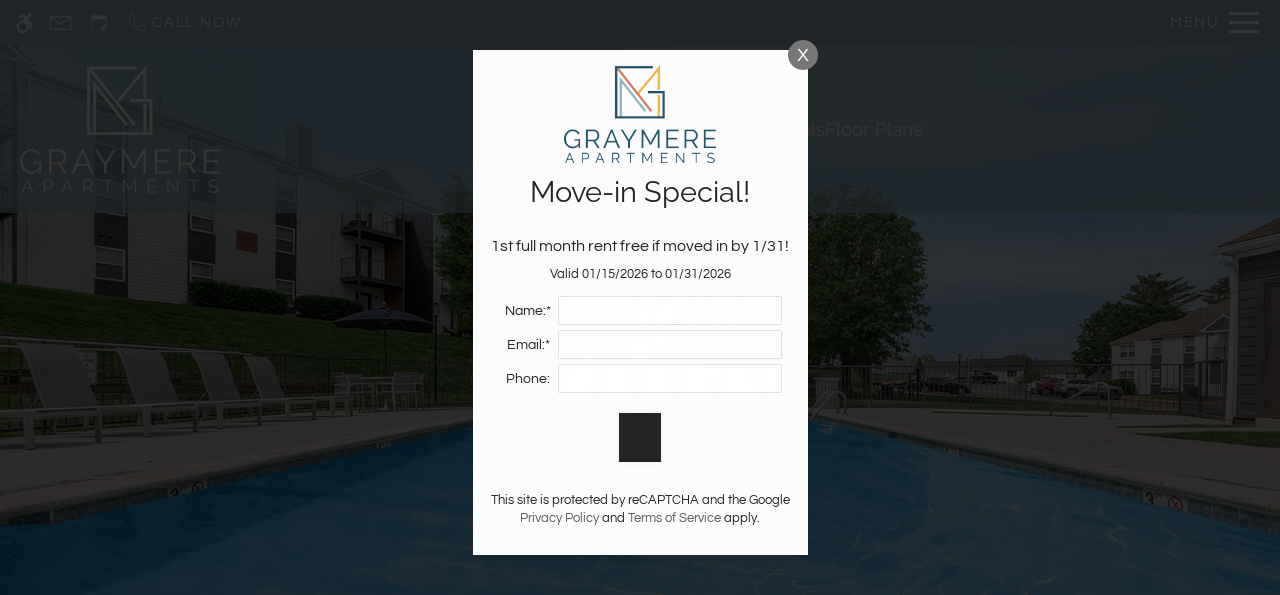

--- FILE ---
content_type: text/html
request_url: https://www.graymereapartments.com/
body_size: 28591
content:
<!DOCTYPE HTML>
<html lang="en" >
    <head>
        
        
        
        
        <title>
    Home - Graymere - Columbia, TN
</title>
        
            <meta http-equiv="Content-Type" content="text/html; charset=UTF-8" />
            <meta name="viewport" content="width=device-width, initial-scale=1.0">
            
            <meta name="description" content="Discover pet-friendly apartments with premium amenities in the heart of Columbia, TN. Our 1, 2, and 3-bedroom apartments for rent feature a balcony or patio, fully-equipped kitchen, washer and dryer connections, swimming pool, clubhouse, fitness center, and more! Contact us today to learn more!">
            
            <meta name="author" content="Graymere">
            <meta name="format-detection" content="telephone=no">
            
                <meta property="og:image" itemprop="image" content="https://media.apts247.info/d3/d3e02f3669264f0c946268bbe1096e44/hero_shot/community/_MG_0084.jpg">
                <script>
                    window.hero_shot_image = "d3/d3e02f3669264f0c946268bbe1096e44/hero_shot/community/_MG_0084.jpg"
                </script>
            
            
        
        
            
                <link rel="preconnect" href="https://fonts.gstatic.com/" crossorigin>
            
            
                <link rel="prefetch" href="/gridmedia/img/logo.svg?cv=20260115111">
                
                    <style type="text/css">:root {
  --fonts-header: "Raleway";
  --fonts-body: "Questrial";
  --fonts-accent: "Cardo";
  --primary-base: #DF7B63;
  --primary-base-alt: #FFFFFF;
  --primary-hover: #C66D57;
  --primary-hover-alt: #FFFFFF;
  --secondary-base: #95B2C1;
  --secondary-base-alt: #FFFFFF;
  --secondary-hover: #9EC1D3;
  --secondary-hover-alt: #FFFFFF;
  --background-1-base: #FFFFFF;
  --background-1-base-alt: #000000;
  --background-1-hover: #EEEDEC;
  --background-1-hover-alt: #000000;
  --background-2-base: #F1F0EF;
  --background-2-base-alt: #000000;
  --background-2-hover: #E9E8E7;
  --background-2-hover-alt: #000000;
  --background-3-base: #95B2C1;
  --background-3-base-alt: #FFFFFF;
  --background-3-hover: #9EC1D3;
  --background-3-hover-alt: #FFFFFF;
  --header-base-font-size: 17px;
  --header-base-font-weight: 400;
  --body-base-font-size: 18px;
  --body-base-font-weight: 400;
  --accent-base-font-size: 18px;
  --accent-base-font-weight: 400;
}
@font-face {
  font-family: "Raleway";
  src: url("https://fonts.gstatic.com/s/raleway/v29/1Ptxg8zYS_SKggPN4iEgvnHyvveLxVvaooCPNLA3JC9c.ttf");
  font-weight: regular;
}
@font-face {
  font-family: "Questrial";
  src: url("https://fonts.gstatic.com/s/questrial/v18/QdVUSTchPBm7nuUeVf7EuStkm20oJA.ttf");
  font-weight: regular;
}
@font-face {
  font-family: "Cardo";
  src: url("https://fonts.gstatic.com/s/cardo/v19/wlp_gwjKBV1pqiv_1oAZ2H5O.ttf");
  font-weight: regular;
}
</style>
                
            
            
                
            
            
                <link rel="icon" type="image/png" href="https://media.apts247.info/d3/d3e02f3669264f0c946268bbe1096e44/favicon/community/favicon.png">
            
            <link rel="canonical" href="https://www.graymereapartments.com/">
        
        
            
                <script>
                    var api_key = "f6c968cab8dd40a9c7abb8c40e1078a9bb6690e1";
                    window.api_key = "f6c968cab8dd40a9c7abb8c40e1078a9bb6690e1"
                </script>
            
            <script src="https://static2.apts247.info/js/apartments247_api.min.js"></script>
        
        

        
            <script>
    const baseUrl = window.location.origin;
    window.breadCrumbData = {
        "@context": "https://schema.org",
        "@type": "BreadcrumbList",
        "itemListElement": [
            {
                "@type": "ListItem",
                "position": 1,
                "name": "Home",
                "item": `${baseUrl}/`
            },
            
            {
                "@type": "ListItem",
                "position": 2,
                "name": "Apply",
                "item": `https://graymereapartments.securecafe.com/onlineleasing/graymere-apartments/guestlogin.aspx`
            },
        
            {
                "@type": "ListItem",
                "position": 3,
                "name": "Floor Plans",
                "item": `${baseUrl}/floorplans/`
            },
            
            
            
                {
                    "@type": "ListItem",
                    "position": 4,
                    "name": "Gallery",
                    "item": `${baseUrl}/gallery/`
                },
            
            {
                "@type": "ListItem",
                "position": 5,
                "name": "Amenities",
                "item": `${baseUrl}/amenities/`
            },
            
            {
                "@type": "ListItem",
                "position": 6,
                "name": "Contact Us",
                "item": `${baseUrl}/contact_us/`
            },
        
            {
                "@type": "ListItem",
                "position": 7,
                "name": "Neighborhood",
                "item": `${baseUrl}/neighborhood/`
            },
            
                {
                    "@type": "ListItem",
                    "position": 8,
                    "name": "Pets",
                    "item": `${baseUrl}/pets/`
                },
            
            
                
                    {
                        "@type": "ListItem",
                        "position": 9,
                        "name": "Residents",
                        "item": `${baseUrl}/residents/`
                    },
                
            
        ]
    };
</script>
        
        
            <script src="https://static2.apts247.info/js/structured_data.min.js" async></script>
        
        
        
    <!-- Global site tag (gtag.js) - Google Ads: 939122232 -->
    <script async src="https://www.googletagmanager.com/gtag/js?id=AW-939122232"></script>
    <script>
        window.dataLayer = window.dataLayer || [];
        function gtag(){dataLayer.push(arguments);}
        gtag('js', new Date());
        gtag('config', 'AW-939122232');
    </script>
    
            <!-- Page View -->

    <!-- Google Tag Manager -->
    <script>
      window.disableCookies = Apts247.cookie.get('disableCookies') || false;
      if (!window.disableCookies) {
        (function(w,d,s,l,i){w[l]=w[l]||[];w[l].push({'gtm.start':
        new Date().getTime(),event:'gtm.js'});var f=d.getElementsByTagName(s)[0],
        j=d.createElement(s),dl=l!='dataLayer'?'&l='+l:'';j.async=true;j.src=
        'https://www.googletagmanager.com/gtm.js?id='+i+dl;f.parentNode.insertBefore(j,f);
        })(window,document,'script','dataLayer','GTM-TF42RWD');
      }
    </script>
    <!-- End Google Tag Manager -->




<!-- Global site tag (gtag.js) - Google Analytics -->
<script id="google_tag_manager_script" async data-src="https://www.googletagmanager.com/gtag/js?id=G-LQFJT416MS"></script>
<script>
  if (!window.disableCookies) {
    const gtms = document.getElementById('google_tag_manager_script');
    gtms.src = gtms.dataset.src;
    window.dataLayer = window.dataLayer || [];
    function gtag(){dataLayer.push(arguments);}
    gtag('js', new Date());
    
      gtag('config', 'G-LQFJT416MS');
    
  }
</script>


        

        
            

    <!-- Global Site Tag (gtag.js) - Google Analytics -->

    <script id="ga_gtag_script" async data-src="https://www.googletagmanager.com/gtag/js?id=UA-65007730-26"></script>
    <script>
        if (!window.disableCookies) {
            const gtagScript = document.getElementById("ga_gtag_script");
            gtagScript.src = gtagScript.dataset.src;
            window.dataLayer = window.dataLayer || [];
            function gtag(){dataLayer.push(arguments);}
            gtag('js', new Date());
            gtag('config', 'UA-65007730-26');
        }
    </script>


        
        <style>
            
                
                    /* CSS Reset */
                    *,:after,:before{-webkit-box-sizing:border-box;box-sizing:border-box;border-width:0;border-style:solid}html{line-height:1.5;-webkit-text-size-adjust:100%;-moz-tab-size:4;-o-tab-size:4;tab-size:4}body{margin:0;line-height:inherit}hr{height:0;color:inherit;border-top-width:1px}abbr:where([title]){-webkit-text-decoration:underline dotted;text-decoration:underline dotted}h1,h2,h3,h4,h5,h6{font-size:inherit;font-weight:inherit}a{color:inherit;text-decoration:inherit}b,strong{font-weight:bolder}code,kbd,pre,samp{font-size:1em}small{font-size:80%}sub,sup{font-size:75%;line-height:0;position:relative;vertical-align:baseline}sub{bottom:-0.25em}sup{top:-0.5em}table{text-indent:0;border-color:inherit;border-collapse:collapse}button,input,optgroup,select,textarea{font-family:inherit;font-size:100%;line-height:inherit;color:inherit;margin:0;padding:0}button,select{text-transform:none}[type=button],[type=reset],[type=submit],button{-webkit-appearance:button;background-color:transparent;background-image:none}:-moz-focusring{outline:auto}:-moz-ui-invalid{box-shadow:none}progress{vertical-align:baseline}::-webkit-inner-spin-button,::-webkit-outer-spin-button{height:auto}[type=search]{-webkit-appearance:textfield;outline-offset:-2px}::-webkit-search-decoration{-webkit-appearance:none}::-webkit-file-upload-button{-webkit-appearance:button;font:inherit}summary{display:list-item}blockquote,dd,dl,figure,h1,h2,h3,h4,h5,h6,hr,p,pre{margin:0}fieldset{margin:0;padding:0}legend{padding:0}menu,ol,ul{list-style:none;margin:0;padding:0}textarea{resize:vertical}[role=button],button{cursor:pointer}:disabled{cursor:default}img,video{max-width:100%;height:auto}[hidden]{display:none}html{font-family:sans-serif;line-height:1.5;-webkit-text-size-adjust:100%;-webkit-tap-highlight-color:rgba(0,0,0,0)}article,aside,figcaption,figure,footer,header,hgroup,main,nav,section{display:block}body{margin:0;color:var(--body-text-color);background-color:var(--body-bg-color);text-align:left;text-rendering:optimizeLegibility;-webkit-text-size-adjust:100%;-moz-text-size-adjust:100%;-ms-text-size-adjust:100%;text-size-adjust:100%;font-variant-numeric:lining-nums}[tabindex="-1"]:focus{outline:0!important}hr{-webkit-box-sizing:content-box;box-sizing:content-box;height:0;overflow:visible}figure{margin:0 0 0}img{vertical-align:middle;border-style:none;width:100%}svg{overflow:hidden;vertical-align:middle}table{border-collapse:collapse}caption{padding-top:0.75rem;padding-bottom:0.75rem;color:var(--text-box-bg-alt);text-align:left;caption-side:bottom}th{text-align:inherit}output{display:inline-block}summary{display:list-item;cursor:pointer}template{display:none}[hidden]{display:none!important}.hidden{display:none}.container{width:100%;display:block;margin:0}.align-right{float:right}.align-left{float:left}.text-align-right{text-align:right}.text-align-center{text-align:center}.text-align-left{text-align:left}.screen-reader-only-description,.sr-only{border:0;clip:rect(1px,1px,1px,1px);-webkit-clip-path:inset(50%);clip-path:inset(50%);height:1px;margin:-1px;overflow:hidden;padding:0;position:absolute;width:1px;word-wrap:normal!important}.screen-reader-only-description:focus,.sr-only:focus{background-color:var(--primary-base);color:var(--primary-base-alt);clip:auto!important;-webkit-clip-path:none;clip-path:none;display:inline-block;height:auto;left:5px;line-height:normal;padding:10px 20px;text-decoration:none;width:auto;position:relative;z-index:200;margin:10px}.svg-fill{fill:var(--text-box-bg-alt)}.hide{display:none!important}.active-with-promo:not(.active){display:none!important}.display-block{display:block}.bulletlist{text-align:left}.header-image{width:100%;margin-bottom:35px}.paragraph-text{margin-right:auto;margin-left:auto}@media only screen and (max-width:1199px){.paragraph-text{max-width:650px}}@media only screen and (min-width:1200px) and (max-width:1999px){.paragraph-text{width:70%}}@media only screen and (min-width:2000px){.paragraph-text{width:50%}}#main_content{z-index:1;position:static;vertical-align:top}.insidepage{text-align:center;padding-left:0;padding-right:0;z-index:1;display:inline-block;width:100%;vertical-align:top;position:relative}.btn-clear{text-align:center;display:inline-block;border:0 none;cursor:pointer}.printheader{display:none}.active-with-promo{display:none}.active-with-promo.active{display:block}
                
                /* Widgets */
                
                
    :root{--top-bar-bg:var(--background-3-base);--top-bar-color:var(--background-3-base-alt);--top-bar-z-index:11;--left-side-link-fill:var(--top-bar-color);--link-bg-hover:var(--background-3-hover);--link-bg-hover-alt:var(--background-3-hover-alt);--hamburger-color:var(--top-bar-color)}.top-bar{position:sticky;top:0;background:var(--top-bar-bg);color:var(--top-bar-color);z-index:var(--top-bar-z-index);width:100%;padding:5px 14px 5px 7px;opacity:1;display:-webkit-box;display:-ms-flexbox;display:flex;-webkit-box-pack:justify;-ms-flex-pack:justify;justify-content:space-between}.top-bar .menu-button-text{font-size:15px;font-weight:400;text-transform:uppercase;color:var(--top-bar-color)}.top-bar .top-bar-container{display:-webkit-inline-box;display:-ms-inline-flexbox;display:inline-flex;width:auto}.top-bar .top-bar-container #nav_menu_button_desktop{display:-webkit-box;display:-ms-flexbox;display:flex;-webkit-box-align:center;-ms-flex-align:center;align-items:center;background:transparent;border:unset;padding:0 7px;-webkit-transition:all ease 350ms;transition:all ease 350ms}.top-bar .top-bar-container #nav_menu_button_desktop:hover{background:var(--link-bg-hover)}.top-bar .top-bar-container #nav_menu_button_desktop:hover .menu-button-text{color:var(--link-bg-hover-alt)}.top-bar .top-bar-container #nav_menu_button_desktop:hover .hamburger-lines .line{background-color:var(--link-bg-hover-alt)}@media only screen and (max-width:767px){.top-bar .top-bar-container #nav_menu_button_desktop .menu-button-text{display:block;padding:0 0 0 10px}}.top-bar .top-bar-container #nav_menu_button_desktop .hamburger-lines{display:-webkit-box;display:-ms-flexbox;display:flex;-webkit-box-orient:vertical;-webkit-box-direction:normal;-ms-flex-direction:column;flex-direction:column;-webkit-box-pack:justify;-ms-flex-pack:justify;justify-content:space-between;height:21px;padding-left:10px}.top-bar .top-bar-container #nav_menu_button_desktop .hamburger-lines .line{display:inline-block;height:3px;width:30px;background:var(--hamburger-color)}.top-bar .top-bar-container #nav_menu_button_desktop .menu-button-text{color:var(--hamburger-color);letter-spacing:0.1em}@media only screen and (max-width:767px){.top-bar .top-bar-container #nav_menu_button_desktop .menu-button-text{display:block;padding:0 0 0 10px}}.top-bar .left-side-links-container{width:100%;display:-webkit-box;display:-ms-flexbox;display:flex;-webkit-box-align:center;-ms-flex-align:center;align-items:center;-webkit-box-pack:justify;-ms-flex-pack:justify;justify-content:space-between}.top-bar .left-side-links-container .top-bar-sm{display:-webkit-box;display:-ms-flexbox;display:flex;-webkit-box-pack:start;-ms-flex-pack:start;justify-content:start;width:auto;list-style:none;margin-bottom:0;margin-right:5%;padding:0}.top-bar .left-side-links-container .top-bar-sm li{height:100%}.top-bar .left-side-links-container .top-bar-sm li .left-side-link{display:-webkit-box;display:-ms-flexbox;display:flex;-webkit-box-align:center;-ms-flex-align:center;align-items:center;background:transparent;border-radius:0;border:unset;height:35px;padding:0 7px;letter-spacing:0.1em;-webkit-transition:all ease 350ms;transition:all ease 350ms}.top-bar .left-side-links-container .top-bar-sm li .left-side-link:hover{background:var(--link-bg-hover)}.top-bar .left-side-links-container .top-bar-sm li .left-side-link:hover .menu-button-text{color:var(--link-bg-hover-alt)}.top-bar .left-side-links-container .top-bar-sm li .left-side-link:hover .menu-icon-svg svg circle,.top-bar .left-side-links-container .top-bar-sm li .left-side-link:hover .menu-icon-svg svg g,.top-bar .left-side-links-container .top-bar-sm li .left-side-link:hover .menu-icon-svg svg path{fill:var(--link-bg-hover-alt)}@media only screen and (max-width:767px){.top-bar .left-side-links-container .top-bar-sm li .left-side-link .menu-button-text{display:none}}.top-bar .left-side-links-container .top-bar-sm li .left-side-link span{display:-webkit-box;display:-ms-flexbox;display:flex;pointer-events:none}.top-bar .left-side-links-container .top-bar-sm li .left-side-link span svg{fill:var(--left-side-link-fill);width:100%;height:100%;max-height:20px}.top-bar .left-side-links-container .top-bar-sm li .left-side-link span svg circle,.top-bar .left-side-links-container .top-bar-sm li .left-side-link span svg g,.top-bar .left-side-links-container .top-bar-sm li .left-side-link span svg path{fill:var(--left-side-link-fill)}.top-bar .left-side-links-container .top-bar-sm li .left-side-link span svg circle g path,.top-bar .left-side-links-container .top-bar-sm li .left-side-link span svg g g path,.top-bar .left-side-links-container .top-bar-sm li .left-side-link span svg path g path{fill:var(--left-side-link-fill)}.top-bar .left-side-links-container .top-bar-sm li .left-side-link span.menu-button-text{padding-left:3px}.top-bar .left-side-links-container .top-bar-sm li .left-side-link.top-bar-ada-icon svg{width:21px;height:22px}.top-bar .left-side-links-container .top-bar-sm li .left-side-link.top-bar-envelope-icon svg{width:23px;height:14px}.top-bar .left-side-links-container .top-bar-sm li .left-side-link.top-bar-calendar-icon svg{width:26px;height:17px}.top-bar .left-side-links-container .top-bar-sm li .left-side-link.top-bar-chat-icon svg{width:23px;height:18px}.top-bar .left-side-links-container .top-bar-sm li .left-side-link.top-bar-phone-icon svg{width:23px}
    :root{--topbar-menu-icon-width:16px;--topbar-menu-icon-height:16px;--topbar-menu-icon-bg:44px;--topbar-menu-icon-fill:var(--menu-section-alt);--menu-section-bg:#2D2929;--menu-section-alt:#FFFFFF;--menu-dot-bg:var(--primary-base);--dd-menu-item-bottom-padding:10px;--dd-menu-link-font-weight:var(--navbar-showroom-link-font-weight);--dd-menu-link-font-family:var(--navbar-font-family);--dd-menu-link-font-size:calc(var(--header-base-font-size) * 0.82);--menu-link-opacity:0.7;--menu-section-opacity:0.95;--topbar-menu-section-transition-duration:550ms;--menu-dot-size:7px}:root{--navbar-background-transparent-color:var(--background-3-base);--navbar-font-size:calc(var(--header-base-font-size) * 1.1);--navbar-mobile-logo-max-width:150px;--navbar-logo-max-width:200px;--navbar-link-color:var(--background-3-base-alt);--navbar-background-color:var(--background-3-base);--navbar-font-family:var(--fonts-header);--navbar-showcase-link-spacing:min(2vw,40px);--navbar-mobile-font-size:var(--header-base-font-size);--navbar-link-color-hover-opacity:0.85;--navbar-background-transparent-text-color:var(--background-3-base-alt);--navbar-background-transparent-level:0.7;--navbar-showroom-link-font-weight:var(--header-base-font-weight);--navbar-mobile-font-weight:var(--header-base-font-weight);--top-bar-bg:var(--background-3-base);--top-bar-color:var(--background-3-base-alt);--link-bg-hover:var(--background-3-hover);--left-side-link-fill:var(--top-bar-color);--hamburger-color:var(--top-bar-color)}header .navbar{display:-webkit-box;display:-ms-flexbox;display:flex;padding:15px 10px;-webkit-box-pack:justify;-ms-flex-pack:justify;justify-content:space-between;-webkit-box-align:center;-ms-flex-align:center;align-items:center;background-color:var(--navbar-background-color)}header .navbar .navbar-logo{max-width:var(--navbar-mobile-logo-max-width);width:100%}@media (min-width:450px){header .navbar .navbar-logo{max-width:var(--navbar-logo-max-width)}}header .navbar #showcase_links{display:-webkit-box;display:-ms-flexbox;display:flex;-webkit-box-pack:center;-ms-flex-pack:center;justify-content:center;-webkit-box-align:center;-ms-flex-align:center;align-items:center;gap:var(--navbar-showcase-link-spacing)}@media (max-width:767px){header .navbar #showcase_links{display:none}}header .navbar #showcase_links.right-to-left .menu-item{display:none}@media (min-width:768px){header .navbar #showcase_links.right-to-left .menu-item:nth-last-child(-n+2){display:block}}@media (min-width:1180px){header .navbar #showcase_links.right-to-left .menu-item:nth-last-child(-n+4){display:block}}@media (min-width:1600px){header .navbar #showcase_links.right-to-left .menu-item:nth-last-child(-n+6){display:block}}header .navbar #showcase_links.left-to-right .menu-item{display:none}@media (min-width:768px){header .navbar #showcase_links.left-to-right .menu-item:first-child,header .navbar #showcase_links.left-to-right .menu-item:nth-child(2){display:block}}@media (min-width:1180px){header .navbar #showcase_links.left-to-right .menu-item:first-child,header .navbar #showcase_links.left-to-right .menu-item:nth-child(2),header .navbar #showcase_links.left-to-right .menu-item:nth-child(3),header .navbar #showcase_links.left-to-right .menu-item:nth-child(4){display:block}}@media (min-width:1600px){header .navbar #showcase_links.left-to-right .menu-item:first-child,header .navbar #showcase_links.left-to-right .menu-item:nth-child(2),header .navbar #showcase_links.left-to-right .menu-item:nth-child(3),header .navbar #showcase_links.left-to-right .menu-item:nth-child(4),header .navbar #showcase_links.left-to-right .menu-item:nth-child(5),header .navbar #showcase_links.left-to-right .menu-item:nth-child(6){display:block}}header .navbar #showcase_links .menu-link{font-family:var(--navbar-font-family);font-size:var(--navbar-mobile-font-size);font-weight:var(--navbar-showroom-link-font-weight);color:var(--navbar-link-color);position:relative;display:block;cursor:pointer;-webkit-transition:-webkit-filter ease 350ms;transition:-webkit-filter ease 350ms;transition:filter ease 350ms;transition:filter ease 350ms,-webkit-filter ease 350ms}@media (min-width:450px){header .navbar #showcase_links .menu-link{font-size:var(--navbar-font-size)}}header .navbar #showcase_links .showcase-dropdown-menu .caret-down{margin:0 10px;width:8px;height:8px;border-left:2px solid;border-bottom:2px solid;display:inline-block;position:relative;bottom:2px;-webkit-transform:rotate(315deg);transform:rotate(315deg);-webkit-transition:-webkit-transform 250ms ease-in;transition:-webkit-transform 250ms ease-in;transition:transform 250ms ease-in;transition:transform 250ms ease-in,-webkit-transform 250ms ease-in}header .navbar #showcase_links .showcase-dropdown-menu .menu-wrapper{position:relative}header .navbar #showcase_links .showcase-dropdown-menu .menu-section{position:absolute;left:0;right:0;top:0;display:-ms-grid;display:grid;-ms-grid-columns:42px 1fr;grid-template-columns:42px 1fr;width:-webkit-max-content;width:-moz-max-content;width:max-content;background:var(--menu-section-bg);text-align:left;padding:14px 30px 30px 0px;opacity:0;z-index:-1;pointer-events:none}header .navbar #showcase_links .showcase-dropdown-menu .menu-section .menu-list{margin-top:20px}header .navbar #showcase_links .showcase-dropdown-menu .menu-section .menu-list .dd-menu-item{padding-bottom:var(--dd-menu-item-bottom-padding)}header .navbar #showcase_links .showcase-dropdown-menu .menu-section .menu-list .dd-menu-item:last-child{padding-bottom:0}header .navbar #showcase_links .showcase-dropdown-menu .menu-section .menu-list .dd-menu-item .dd-menu-link{display:block;width:100%;font-size:var(--dd-menu-link-font-size);font-weight:var(--dd-menu-link-font-weight);font-family:var(--dd-menu-link-font-family);color:var(--menu-section-alt);text-transform:uppercase;opacity:0;-webkit-transition:opacity 0ms ease 0,-webkit-transform 0ms ease 0;transition:opacity 0ms ease 0,-webkit-transform 0ms ease 0;transition:transform 0ms ease 0,opacity 0ms ease 0;transition:transform 0ms ease 0,opacity 0ms ease 0,-webkit-transform 0ms ease 0}header .navbar #showcase_links .showcase-dropdown-menu .menu-section .menu-list .dd-menu-item:hover{opacity:0.8}header .navbar #showcase_links .showcase-dropdown-menu .animation-line{margin-top:20px}header .navbar #showcase_links .animation-line{display:-webkit-box;display:-ms-flexbox;display:flex;-webkit-box-orient:vertical;-webkit-box-direction:normal;-ms-flex-direction:column;flex-direction:column;-webkit-box-align:center;-ms-flex-align:center;align-items:center}header .navbar #showcase_links .animation-line .close-dot{min-width:var(--topbar-menu-icon-width);min-height:var(--topbar-menu-icon-height);-webkit-box-sizing:content-box;box-sizing:content-box;border-radius:50%;margin-bottom:10px;position:relative;z-index:10;display:-webkit-box;display:-ms-flexbox;display:flex;-webkit-box-pack:center;-ms-flex-pack:center;justify-content:center;-webkit-box-align:center;-ms-flex-align:center;align-items:center;cursor:pointer}header .navbar #showcase_links .animation-line .close-dot:hover{opacity:var(--menu-link-opacity)}header .navbar #showcase_links .animation-line .close-dot svg{width:25px;stroke:var(--menu-section-alt)}header .navbar #showcase_links .animation-line .link-dot{position:absolute;min-width:var(--topbar-menu-icon-width);min-height:var(--topbar-menu-icon-height);border-radius:50%;top:0;margin:0}header .navbar #showcase_links .animation-line .bg-dot{background:var(--menu-section-bg);height:var(--topbar-menu-icon-bg);border-radius:0;-webkit-transform-origin:center;transform-origin:center}header .navbar #showcase_links .animation-line .fg-dot{background-color:var(--menu-dot-bg);-webkit-transform-origin:center;transform-origin:center}header .navbar #showcase_links .animation-line .line{height:100%;width:2px;background:var(--menu-section-alt);-webkit-transform:scaleY(0);transform:scaleY(0);-webkit-transform-origin:top;transform-origin:top;-webkit-transition:-webkit-transform 10ms ease-out;transition:-webkit-transform 10ms ease-out;transition:transform 10ms ease-out;transition:transform 10ms ease-out,-webkit-transform 10ms ease-out}header .navbar #showcase_links .showcase-dropdown-menu[data-menu-active=true] .caret-down{-webkit-transform:rotate(135deg);transform:rotate(135deg);-webkit-transition:-webkit-transform var(--topbar-menu-section-transition-duration) ease;transition:-webkit-transform var(--topbar-menu-section-transition-duration) ease;transition:transform var(--topbar-menu-section-transition-duration) ease;transition:transform var(--topbar-menu-section-transition-duration) ease,-webkit-transform var(--topbar-menu-section-transition-duration) ease}header .navbar #showcase_links .showcase-dropdown-menu[data-menu-active=true] .menu-section{opacity:var(--menu-section-opacity);z-index:10;pointer-events:all;-webkit-transition:opacity var(--topbar-menu-section-transition-duration) ease,z-index var(--topbar-menu-section-transition-duration) ease;transition:opacity var(--topbar-menu-section-transition-duration) ease,z-index var(--topbar-menu-section-transition-duration) ease}header .navbar #showcase_links .showcase-dropdown-menu[data-menu-active=true] .menu-section .animation-line .line{-webkit-transform:scaleY(1);transform:scaleY(1);-webkit-transition:-webkit-transform var(--line-transition-duration) ease;transition:-webkit-transform var(--line-transition-duration) ease;transition:transform var(--line-transition-duration) ease;transition:transform var(--line-transition-duration) ease,-webkit-transform var(--line-transition-duration) ease}header .navbar #showcase_links .showcase-dropdown-menu[data-menu-active=true] .menu-section .menu-list .dd-menu-item .dd-menu-link{-webkit-transform:translateX(0);transform:translateX(0);opacity:1;-webkit-transition-property:opacity,-webkit-transform;transition-property:opacity,-webkit-transform;transition-property:transform,opacity;transition-property:transform,opacity,-webkit-transform;-webkit-transition-timing-function:var(--link-transition-timing-func);transition-timing-function:var(--link-transition-timing-func);-webkit-transition-duration:250ms,var(--line-transition-duration);transition-duration:250ms,var(--line-transition-duration)}header .navbar #showcase_links .showcase-dropdown-menu[data-menu-active=true] .menu-section .menu-list .dd-menu-item .active-link{opacity:var(--menu-link-opacity)}header .navbar #showcase_links .showcase-dropdown-menu[data-menu-active=true] .menu-section .menu-list .dd-menu-item:first-child .dd-menu-link{-webkit-transition-delay:50ms;transition-delay:50ms}header .navbar #showcase_links .showcase-dropdown-menu[data-menu-active=true] .menu-section .menu-list .dd-menu-item:nth-child(2) .dd-menu-link{-webkit-transition-delay:100ms;transition-delay:100ms}header .navbar #showcase_links .showcase-dropdown-menu[data-menu-active=true] .menu-section .menu-list .dd-menu-item:nth-child(3) .dd-menu-link{-webkit-transition-delay:150ms;transition-delay:150ms}header .navbar #showcase_links .showcase-dropdown-menu[data-menu-active=true] .menu-section .menu-list .dd-menu-item:nth-child(4) .dd-menu-link{-webkit-transition-delay:200ms;transition-delay:200ms}header .navbar #showcase_links .showcase-dropdown-menu[data-menu-active=true] .menu-section .menu-list .dd-menu-item:nth-child(5) .dd-menu-link{-webkit-transition-delay:250ms;transition-delay:250ms}header .navbar #showcase_links .showcase-dropdown-menu[data-menu-active=true] .menu-section .menu-list .dd-menu-item:nth-child(6) .dd-menu-link{-webkit-transition-delay:300ms;transition-delay:300ms}header .navbar #showcase_links .showcase-dropdown-menu[data-menu-active=true] .menu-section .menu-list .dd-menu-item:nth-child(7) .dd-menu-link{-webkit-transition-delay:350ms;transition-delay:350ms}header .navbar #showcase_links .showcase-dropdown-menu[data-menu-active=true] .menu-section .menu-list .dd-menu-item:nth-child(8) .dd-menu-link{-webkit-transition-delay:400ms;transition-delay:400ms}header .navbar #showcase_links .showcase-dropdown-menu[data-menu-active=true] .menu-section .menu-list .dd-menu-item:nth-child(9) .dd-menu-link{-webkit-transition-delay:450ms;transition-delay:450ms}header .navbar #showcase_links .showcase-dropdown-menu[data-menu-active=true] .menu-section .menu-list .dd-menu-item:nth-child(10) .dd-menu-link{-webkit-transition-delay:500ms;transition-delay:500ms}header .navbar #showcase_links .showcase-dropdown-menu[data-menu-active=true] .menu-section .menu-list .dd-menu-item:nth-child(11) .dd-menu-link{-webkit-transition-delay:550ms;transition-delay:550ms}header .navbar #showcase_links .showcase-dropdown-menu[data-menu-active=true] .menu-section .menu-list .dd-menu-item:nth-child(12) .dd-menu-link{-webkit-transition-delay:600ms;transition-delay:600ms}header .navbar #showcase_links .showcase-dropdown-menu[data-menu-active=true] .menu-section .menu-list .dd-menu-item:nth-child(13) .dd-menu-link{-webkit-transition-delay:650ms;transition-delay:650ms}header .navbar #showcase_links .showcase-dropdown-menu[data-menu-active=true] .menu-section .menu-list .dd-menu-item:nth-child(14) .dd-menu-link{-webkit-transition-delay:700ms;transition-delay:700ms}header .navbar #showcase_links .showcase-dropdown-menu[data-menu-active=true] .menu-section .menu-list .dd-menu-item:nth-child(15) .dd-menu-link{-webkit-transition-delay:750ms;transition-delay:750ms}header .navbar #showcase_links .showcase-dropdown-menu[data-menu-active=true] .menu-section .menu-list .dd-menu-item:nth-child(16) .dd-menu-link{-webkit-transition-delay:800ms;transition-delay:800ms}header .navbar #showcase_links .showcase-dropdown-menu[data-menu-active=true] .menu-section .menu-list .dd-menu-item:nth-child(17) .dd-menu-link{-webkit-transition-delay:850ms;transition-delay:850ms}header .navbar #showcase_links .showcase-dropdown-menu[data-menu-active=true] .menu-section .menu-list .dd-menu-item:nth-child(18) .dd-menu-link{-webkit-transition-delay:900ms;transition-delay:900ms}header .navbar #showcase_links .showcase-dropdown-menu[data-menu-active=true] .menu-section .menu-list .dd-menu-item:nth-child(19) .dd-menu-link{-webkit-transition-delay:950ms;transition-delay:950ms}header .navbar #showcase_links .showcase-dropdown-menu[data-menu-active=true] .menu-section .menu-list .dd-menu-item:nth-child(20) .dd-menu-link{-webkit-transition-delay:1000ms;transition-delay:1000ms}header .navbar .dd-menu-backdrop{height:100%;width:100%;position:fixed;top:0;bottom:0;left:0;right:0;z-index:-1000;pointer-events:none}header .navbar .dd-menu-backdrop[data-active-backdrop=true]{z-index:5;pointer-events:all}header .navbar .phone-container{text-align:right;position:relative}header .navbar .phone-container.hidden-phone{visibility:hidden;z-index:0;pointer-events:none}header .navbar .phone-container .nav-phone-number{position:relative;-webkit-transition:-webkit-filter ease 350ms;transition:-webkit-filter ease 350ms;transition:filter ease 350ms;transition:filter ease 350ms,-webkit-filter ease 350ms}header .navbar .phone-container .nav-phone-number a{font-family:var(--navbar-font-family);font-size:var(--navbar-mobile-font-size);color:var(--navbar-link-color);font-weight:var(--navbar-mobile-font-weight)}@media (min-width:450px){header .navbar .phone-container .nav-phone-number a{font-size:var(--navbar-font-size)}}header .navbar .phone-container .nav-phone-number .tty-text{font-family:var(--navbar-font-family);font-size:var(--navbar-mobile-font-size);color:var(--navbar-link-color)}@media (max-width:390px){header .navbar .phone-container .nav-phone-number .tty-text{display:block;white-space:nowrap}}@media (min-width:450px){header .navbar .phone-container .nav-phone-number .tty-text{font-size:var(--navbar-font-size)}}@media screen and (max-width:360px){header .navbar .phone-container .nav-phone-number .tty-text{display:block}}.transparent-nav .navbar{padding:20px;position:absolute;right:0;left:0;z-index:10;color:var(--navbar-background-transparent-text-color);background-color:transparent}.transparent-nav .navbar:before{content:"";position:absolute;top:0;left:0;bottom:0;right:0;background-color:var(--navbar-background-transparent-color);opacity:var(--navbar-background-transparent-level);display:block;height:100%;width:100%;z-index:-1}.transparent-nav .navbar #showcase_links .menu-link,.transparent-nav .navbar .phone-container{color:var(--navbar-background-transparent-text-color)}.transparent-nav .navbar #showcase_links .menu-link:after,.transparent-nav .navbar #showcase_links .menu-link:before,.transparent-nav .navbar .phone-container:after,.transparent-nav .navbar .phone-container:before{background-color:var(--navbar-background-transparent-text-color)}.transparent-nav .navbar #showcase_links .menu-link .nav-phone-number a,.transparent-nav .navbar #showcase_links .menu-link .nav-phone-number a .tty-text,.transparent-nav .navbar .phone-container .nav-phone-number a,.transparent-nav .navbar .phone-container .nav-phone-number a .tty-text{color:var(--navbar-background-transparent-text-color)}.transparent-nav .navbar #showcase_links .menu-link:focus,.transparent-nav .navbar #showcase_links .menu-link:hover,.transparent-nav .navbar .phone-container:focus,.transparent-nav .navbar .phone-container:hover{color:var(--navbar-background-transparent-text-color)}.transparent-nav .navbar #showcase_links .menu-link:focus .nav-phone-number a,.transparent-nav .navbar #showcase_links .menu-link:focus .nav-phone-number a .tty-text,.transparent-nav .navbar #showcase_links .menu-link:hover .nav-phone-number a,.transparent-nav .navbar #showcase_links .menu-link:hover .nav-phone-number a .tty-text,.transparent-nav .navbar .phone-container:focus .nav-phone-number a,.transparent-nav .navbar .phone-container:focus .nav-phone-number a .tty-text,.transparent-nav .navbar .phone-container:hover .nav-phone-number a,.transparent-nav .navbar .phone-container:hover .nav-phone-number a .tty-text{color:var(--navbar-background-transparent-text-color)}.transparent-nav .navbar #showcase_links .menu-link:focus:after,.transparent-nav .navbar #showcase_links .menu-link:focus:before,.transparent-nav .navbar #showcase_links .menu-link:hover:after,.transparent-nav .navbar #showcase_links .menu-link:hover:before,.transparent-nav .navbar .phone-container:focus:after,.transparent-nav .navbar .phone-container:focus:before,.transparent-nav .navbar .phone-container:hover:after,.transparent-nav .navbar .phone-container:hover:before{color:var(--navbar-background-transparent-text-color)}header .navbar #showcase_links .menu-link:after,header .navbar #showcase_links .menu-link:before,header .navbar .phone-container:after,header .navbar .phone-container:before{content:"";height:2px;width:0;opacity:0;background-color:var(--navbar-link-color);position:absolute;-webkit-transition:all ease 500ms;transition:all ease 500ms;opacity:var(--navbar-link-color-hover-opacity)}header .navbar #showcase_links .menu-link:before,header .navbar .phone-container:before{top:-3px}header .navbar #showcase_links .menu-link:after,header .navbar .phone-container:after{bottom:-4px;right:0}header .navbar #showcase_links .menu-link:focus,header .navbar #showcase_links .menu-link:hover,header .navbar .phone-container:focus,header .navbar .phone-container:hover{color:var(--navbar-link-color);opacity:var(--navbar-link-color-hover-opacity)}header .navbar #showcase_links .menu-link:focus:after,header .navbar #showcase_links .menu-link:focus:before,header .navbar #showcase_links .menu-link:hover:after,header .navbar #showcase_links .menu-link:hover:before,header .navbar .phone-container:focus:after,header .navbar .phone-container:focus:before,header .navbar .phone-container:hover:after,header .navbar .phone-container:hover:before{width:100%}.rcc-app-cta-wrap{z-index:5}
    @media only screen and (min-width: 768px) {
    .outer-most-container .menu.reverse,
    .outer-most-container header .menu.open.reverse {
        left: 0;
    }
    header .menu.reverse  {
        transform: translateX(-120vw);
    }
    header .menu.open.reverse {
        transform: translateX(0);
    }
    .top-bar-reverse .top-bar {
        flex-direction: row-reverse;
        justify-content: space-between;
    }
    
    .top-bar-reverse .top-bar .top-bar-container #nav_menu_button_desktop {
        flex-direction: row-reverse;
    }
    
    .top-bar-reverse .top-bar .left-side-links-container {
        width: auto;
    }
    .top-bar-reverse .top-bar .top-bar-sm li {
        white-space: nowrap;
    }
    .top-bar-reverse .top-bar .top-bar-container #nav_menu_button_desktop .menu-button-text {
        padding-left: 13px;
    }
}
    #promo_popup_wrapper form{margin-top:10px}#promo_popup_wrapper form input{border:1px solid #acacac}
    

                
    :root{--homepage-intro-height:calc(100vh - 190px);--homepage-intro-height-absolute:calc(100vh - 75px);--intro-hpt-accent-color:var(--primary-base);--intro-hpt-accent-alt-color:var(--primary-base-alt);--intro-hpt-accent-color-hover:var(--primary-hover);--intro-hpt-accent-alt-color-hover:var(--primary-hover-alt);--intro-hpt-bg:var(--background-2-base);--intro-hpt-foreground-bg:var(--background-1-base);--intro-hpt-foreground-text-color:var(--background-1-base-alt);--intro-hpt-foreground-box-shadow:0px 0px 9px 0px rgba(66,68,90,0.2);--intro-hpt-paragraph-text-color:var(--intro-hpt-foreground-text-color);--intro-hpt-impact-text-color:var(--intro-hpt-foreground-text-color);--intro-hpt-impact-text-divider-margin:18px 0;--intro-hpt-impact-text-divider-width:100%;--intro-hpt-impact-text-divider-height:3px;--intro-hpt-impact-text-line-one-letter-spacing:initial;--intro-hpt-impact-text-line-two-letter-spacing:initial;--intro-hpt-impact-text-line-three-letter-spacing:initial;--intro-hpt-impact-font-family:var(--fonts-header);--intro-hpt-header-font-family:var(--fonts-header);--intro-hpt-paragraph-text-font-family:var(--fonts-body);--intro-hpt-impact-font-size:var(--accent-base-font-size);--intro-hpt-header-font-size:var(--header-base-font-size);--neighborhood-bg:var(--secondary-base);--neighborhood-bg-alt:var(--secondary-base-alt);--neighborhood-text-block-bg:var(--background-3-base);--neighborhood-text-block-color:var(--background-3-base-alt);--neighborhood-btn-bg:var(--background-3-base);--neighborhood-btn-text:var(--background-3-base-alt);--neighborhood-btn-bg-hover:var(--background-3-base-alt);--neighborhood-btn-text-hover:var(--background-3-base);--neighborhood-header-base-font-size:var(--header-base-font-size);--neighborhood-impact-title-base-font-size:var(--accent-base-font-size);--neighborhood-impact-header-letter-spacing:normal;--neighborhood-impact-title-font-family:var(--fonts-accent);--neighborhood-header-font-family:var(--fonts-header);--gallery-bg-color:var(--background-1-base);--gallery-color-alt:var(--background-1-base-alt);--amenities-title-font-family:var(--fonts-accent);--amenities-title-font-size:var(--accent-base-font-size);--amenities-title-text-transform:none;--amenities-header-font-family:var(--fonts-header);--amenities-header-font-size:var(--header-base-font-size);--amenities-title-letter-spacing:normal;--amenities-list-item-font-size:var(--body-base-font-size);--amenities-title-bg-color:var(--background-3-base);--amenities-title-text-color:var(--background-3-base-alt);--amenities-section-bg:var(--background-1-base);--amenities-section-text-color:var(--background-1-base-alt);--amenities-header-text-color:var(--amenities-section-text-color);--amenities-list-item-text-color:var(--amenities-section-text-color)}#hp_intro .cinemagraph-wrapper{height:min(90vw,90vh);position:relative}@media (min-width:767px){#hp_intro .cinemagraph-wrapper{height:var(--homepage-intro-height)}}@media (min-width:1180px){#hp_intro .cinemagraph-wrapper{height:var(--homepage-intro-height-absolute)}}#hp_intro .cinemagraph-wrapper #cinemagraph_image_fallback{position:absolute;height:100%;width:100%;top:0;z-index:1}@media (min-width:767px){#hp_intro .cinemagraph-wrapper #cinemagraph_image_fallback{z-index:-1;opacity:0}}#hp_intro .cinemagraph-wrapper #cinemagraph_image_fallback img{-o-object-fit:cover;object-fit:cover;height:100%;width:100%}#hp_intro .cinemagraph-wrapper #homepage_cinemagraph{height:100%}#hp_intro .cinemagraph-wrapper #homepage_cinemagraph #cinemagraph_video{position:absolute;top:0;z-index:-1}@media (min-width:767px){#hp_intro .cinemagraph-wrapper #homepage_cinemagraph #cinemagraph_video{z-index:1}}@media (min-width:1750px){#hp_intro .hp-slideshow-wrapper{height:var(--homepage-intro-height-absolute)}#hp_intro .hp-slideshow-wrapper img{height:100%;-o-object-fit:cover;object-fit:cover}}#intro_text_section{background-color:var(--intro-hpt-bg);padding:4%;position:relative}#intro_text_section #intro_bg_img{position:absolute;top:0;left:0;height:100%;width:100%}#intro_text_section .foreground-container{padding:min(5vh,80px) min(4vw,80px);max-width:1500px;margin:auto;-webkit-box-shadow:var(--intro-hpt-foreground-box-shadow);box-shadow:var(--intro-hpt-foreground-box-shadow);background-color:var(--intro-hpt-foreground-bg);z-index:1;position:relative}#intro_text_section .hpt-impact-text{text-align:center;margin:0 auto;width:-webkit-min-content;width:-moz-min-content;width:min-content}#intro_text_section .hpt-impact-text .hpt-impact-line{margin:0;line-height:1;font-weight:lighter;text-transform:uppercase;color:var(--intro-hpt-impact-text-color);font-family:var(--intro-hpt-impact-font-family)}#intro_text_section .hpt-impact-text .hpt-impact-line-one{margin-bottom:10px;font-size:calc(var(--intro-hpt-impact-font-size) * 1.1);letter-spacing:var(--intro-hpt-impact-text-line-one-letter-spacing)}@media (min-width:768px){#intro_text_section .hpt-impact-text .hpt-impact-line-one{font-size:calc(var(--intro-hpt-impact-font-size) * 1.34)}}@media (min-width:1400px){#intro_text_section .hpt-impact-text .hpt-impact-line-one{font-size:calc(var(--intro-hpt-impact-font-size) * 1.56)}}#intro_text_section .hpt-impact-text .hpt-impact-line-two{font-size:calc(var(--intro-hpt-impact-font-size) * 2.67);letter-spacing:var(--intro-hpt-impact-text-line-two-letter-spacing)}@media (min-width:768px){#intro_text_section .hpt-impact-text .hpt-impact-line-two{font-size:calc(var(--intro-hpt-impact-font-size) * 3.34)}}@media (min-width:1024px){#intro_text_section .hpt-impact-text .hpt-impact-line-two{font-size:calc(var(--intro-hpt-impact-font-size) * 4.17)}}@media (min-width:1400px){#intro_text_section .hpt-impact-text .hpt-impact-line-two{font-size:calc(var(--intro-hpt-impact-font-size) * 4.73)}}#intro_text_section .hpt-impact-text .hpt-impact-line-three{font-size:calc(var(--intro-hpt-impact-font-size) * 2.67);letter-spacing:var(--intro-hpt-impact-text-line-three-letter-spacing)}@media (min-width:768px){#intro_text_section .hpt-impact-text .hpt-impact-line-three{font-size:calc(var(--intro-hpt-impact-font-size) * 3.34)}}@media (min-width:1024px){#intro_text_section .hpt-impact-text .hpt-impact-line-three{font-size:calc(var(--intro-hpt-impact-font-size) * 4.17)}}@media (min-width:1400px){#intro_text_section .hpt-impact-text .hpt-impact-line-three{font-size:calc(var(--intro-hpt-impact-font-size) * 4.73)}}#intro_text_section .hpt-impact-text .impact-divider-line{height:var(--intro-hpt-impact-text-divider-height);width:var(--intro-hpt-impact-text-divider-width);margin:var(--intro-hpt-impact-text-divider-margin);background-color:var(--intro-hpt-impact-text-color)}#intro_text_section #intro_header_text{text-align:center;margin:20px 0 15px;color:var(--intro-hpt-accent-color);font-size:calc(var(--intro-hpt-header-font-size) * 1.5);font-family:var(--intro-hpt-header-font-family)}@media (min-width:768px){#intro_text_section #intro_header_text{font-size:calc(var(--intro-hpt-header-font-size) * 1.85)}}@media (min-width:1180px){#intro_text_section #intro_header_text{font-size:calc(var(--intro-hpt-header-font-size) * 2)}}@media (min-width:1400px){#intro_text_section #intro_header_text{font-size:calc(var(--intro-hpt-header-font-size) * 2.3)}}#intro_text_section .intro-homepage-paragraph-text{max-width:800px;text-align:center;margin:0 auto min(2vh,25px);font-family:var(--intro-hpt-paragraph-text-font-family);color:var(--intro-hpt-paragraph-text-color)}.play-pause-btn{position:absolute;bottom:100px;z-index:300;padding:5px 20px 5px 20px;background:rgba(0,0,0,0.4);left:100px;border-radius:21px;border:1px solid #fff;display:-webkit-box;display:-ms-flexbox;display:flex;-webkit-box-align:center;-ms-flex-align:center;align-items:center;-webkit-box-pack:justify;-ms-flex-pack:justify;justify-content:space-between;height:28px;min-width:100px;padding:0}@media only screen and (max-width:767px){.play-pause-btn{left:30px;bottom:200px}}.play-text{color:#fff;line-height:1.2;font-family:Arial,sans-serif;font-size:14px;width:72px;text-align:center}.play-icon{border-radius:18px;border:1px solid #fff;position:relative;height:28px;width:28px;display:inline-block}.play-icon:before{content:"";color:#fff;display:inline-block;border-left:12px solid #fff;width:5px;height:5px;border-right:0px solid transparent;border-top:7px solid transparent;border-bottom:7px solid transparent;position:absolute;left:50%;top:50%;-webkit-transform:translate(-40%,-50%);transform:translate(-40%,-50%);-webkit-transition:all ease-in-out 0.3s;transition:all ease-in-out 0.3s}.active-play .play-icon:before{content:"";color:#fff;display:inline-block;border-left:0px solid transparent;border-right:0px solid transparent;border-top:0px solid transparent;border-bottom:0px solid transparent;-webkit-transform:translateY(5px);transform:translateY(5px);position:absolute;left:50%;top:50%;-webkit-transform:translate(-140%,-50%);transform:translate(-140%,-50%);width:5px;height:14px;background:#fff}.play-icon:after{content:"";color:#fff;display:inline-block;width:5px;height:5px;-webkit-transform:translateY(5px);transform:translateY(5px);margin-right:10px;position:absolute;left:50%;top:50%;-webkit-transform:translate(30%,-50%) scaleY(0);transform:translate(30%,-50%) scaleY(0);background:#fff;height:14px;-webkit-transition:all ease-in-out 0.3s;transition:all ease-in-out 0.3s}.active-play .play-icon:after{content:"";color:#fff;display:inline-block;width:5px;-webkit-transform:translateY(5px);transform:translateY(5px);margin-right:10px;position:absolute;left:50%;top:50%;-webkit-transform:translate(30%,-50%) scaleY(1);transform:translate(30%,-50%) scaleY(1);background:#fff;height:14px}@media only screen and (max-width:767px){#hero_slide_hp #cinemagraph_image_fallback{height:100%}}.accessible-address-phone a{display:block}.accessible-address-phone a span{white-space:nowrap}#amenities_section{position:relative}#amenities_section #amenities_bg_img{position:absolute;top:0;left:0;height:100%;width:100%}#amenities_section .accent-banner{z-index:1;position:relative}

                
    
        
[data-media-manager="hpt-repeat-background"].no-webp {
    background-image: url(https://images.apts247.info/109604/300x300.png) !important;
    
}

[data-media-manager="hpt-repeat-background"].webp {
    background-image: url(https://images.apts247.info/109604/300x300.webp) !important;
    
}

[data-media-manager="hpt-repeat-background"].no-webp:before {
    background-image: url(https://images.apts247.info/109604/300x300.png) !important;
    
}

[data-media-manager="hpt-repeat-background"].webp:before {
    background-image: url(https://images.apts247.info/109604/300x300.webp) !important;
    
}

    
    
    
        
    
    @media only screen and (max-width: 767px) {
        
            [data-media-manager="colorado-neighborhood-hpt-bg"].no-webp {
                background-image: url(https://images.apts247.info/129573/922x768.jpeg) !important;
                
            }

            [data-media-manager="colorado-neighborhood-hpt-bg"].webp {
                background-image: url(https://images.apts247.info/129573/922x768.webp) !important;
                
            }

            [data-media-manager="colorado-neighborhood-hpt-bg"].no-webp:before {
                background-image: url(https://images.apts247.info/129573/922x768.jpeg) !important;
                
            }

            [data-media-manager="colorado-neighborhood-hpt-bg"].webp:before {
                background-image: url(https://images.apts247.info/129573/922x768.webp) !important;
                
            }
        
    }
    
    @media only screen and (min-width: 768px) and (max-width: 1023px) {
        
            [data-media-manager="colorado-neighborhood-hpt-bg"].no-webp {
                background-image: url(https://images.apts247.info/129573/1024x1024.jpeg) !important;
                
            }

            [data-media-manager="colorado-neighborhood-hpt-bg"].webp {
                background-image: url(https://images.apts247.info/129573/1024x1024.webp) !important;
                
            }

            [data-media-manager="colorado-neighborhood-hpt-bg"].no-webp:before {
                background-image: url(https://images.apts247.info/129573/1024x1024.jpeg) !important;
                
            }

            [data-media-manager="colorado-neighborhood-hpt-bg"].webp:before {
                background-image: url(https://images.apts247.info/129573/1024x1024.webp) !important;
                
            }
        
    }
    
    @media only screen and (min-width: 1024px) {
        
            [data-media-manager="colorado-neighborhood-hpt-bg"].no-webp {
                background-image: url(https://images.apts247.info/129573/1920x1080.jpeg) !important;
                
            }

            [data-media-manager="colorado-neighborhood-hpt-bg"].webp {
                background-image: url(https://images.apts247.info/129573/1920x1080.webp) !important;
                
            }

            [data-media-manager="colorado-neighborhood-hpt-bg"].no-webp:before {
                background-image: url(https://images.apts247.info/129573/1920x1080.jpeg) !important;
                
            }

            [data-media-manager="colorado-neighborhood-hpt-bg"].webp:before {
                background-image: url(https://images.apts247.info/129573/1920x1080.webp) !important;
                
            }
        
    }
    

    

    
        
    
    @media only screen and (max-width: 767px) {
        
            [data-media-manager="colorado-gallery-preview-bg"].no-webp {
                background-image: url(https://images.apts247.info/138994/922x768.jpeg) !important;
                
            }

            [data-media-manager="colorado-gallery-preview-bg"].webp {
                background-image: url(https://images.apts247.info/138994/922x768.webp) !important;
                
            }

            [data-media-manager="colorado-gallery-preview-bg"].no-webp:before {
                background-image: url(https://images.apts247.info/138994/922x768.jpeg) !important;
                
            }

            [data-media-manager="colorado-gallery-preview-bg"].webp:before {
                background-image: url(https://images.apts247.info/138994/922x768.webp) !important;
                
            }
        
    }
    
    @media only screen and (min-width: 768px) and (max-width: 1023px) {
        
            [data-media-manager="colorado-gallery-preview-bg"].no-webp {
                background-image: url(https://images.apts247.info/138994/1024x1024.jpeg) !important;
                
            }

            [data-media-manager="colorado-gallery-preview-bg"].webp {
                background-image: url(https://images.apts247.info/138994/1024x1024.webp) !important;
                
            }

            [data-media-manager="colorado-gallery-preview-bg"].no-webp:before {
                background-image: url(https://images.apts247.info/138994/1024x1024.jpeg) !important;
                
            }

            [data-media-manager="colorado-gallery-preview-bg"].webp:before {
                background-image: url(https://images.apts247.info/138994/1024x1024.webp) !important;
                
            }
        
    }
    
    @media only screen and (min-width: 1024px) {
        
            [data-media-manager="colorado-gallery-preview-bg"].no-webp {
                background-image: url(https://images.apts247.info/138994/1920x1080.jpeg) !important;
                
            }

            [data-media-manager="colorado-gallery-preview-bg"].webp {
                background-image: url(https://images.apts247.info/138994/1920x1080.webp) !important;
                
            }

            [data-media-manager="colorado-gallery-preview-bg"].no-webp:before {
                background-image: url(https://images.apts247.info/138994/1920x1080.jpeg) !important;
                
            }

            [data-media-manager="colorado-gallery-preview-bg"].webp:before {
                background-image: url(https://images.apts247.info/138994/1920x1080.webp) !important;
                
            }
        
    }
    

    
    
    

                
            
        </style>
        
            <link rel="stylesheet" href="/gridmedia/css/__main.css?cv=20260115111" async>
            <noscript><link rel="stylesheet" href="/gridmedia/css/__main.css?cv=20260115111"></noscript>
        
        
            <link rel="stylesheet" href="/gridmedia/css/__luxe.css">
        
        
    


    </head>
    <body id="body_home"  class="page transparent-nav" >
        
            
    <!-- Google Tag Manager (noscript) -->
    <noscript><iframe src="https://www.googletagmanager.com/ns.html?id=GTM-TF42RWD"
    height="0" width="0" style="display:none;visibility:hidden"></iframe></noscript>
    <!-- End Google Tag Manager (noscript) -->


        

        
        
            
                
                    <div role="banner" aria-label="accessibility portal"
    
        class="screen-reader" style="box-sizing: border-box; width:100%; padding: 5px 0 5px 10px; position: absolute; background-color: #575757; line-height: 1; margin: 0; cursor: pointer;z-index:-10; opacity: 0;"
    
>
    <div style="
        display: flex;
        align-items: center;
        width: 100%;
        justify-content: space-around;
    ">
        <a class="screen-reader-link-container" target="_blank" href="/screen-reader/"  style="
            width: 90%;
            display: inline-block;
            line-height: 1;
            vertical-align: top;
            text-align: left;
            padding: 8px 0;
            display: flex;
            align-items: center;
            text-decoration: none;
        ">
          <svg id="uuid-0ed46ef9-3264-4124-a4db-e48f0ee1c57a" data-name="Layer 1" xmlns="http://www.w3.org/2000/svg" viewBox="0 0 30 34.67" style="height: 25px; padding-right: 16px;">
            <g id="uuid-176f885d-ba9f-4e8c-9143-580a44ccffe9" data-name="handicaped 103365">
              <g id="uuid-1b694cd2-9a81-4bfd-afb6-13cf223b006a" data-name="Path 1">
                <path d="M28.9,27.01h-3.69l-2.2-6.07c-.17-.45-.61-.75-1.08-.75h-9.35v-5.69h8.66c.63,0,1.14-.5,1.14-1.13s-.5-1.14-1.13-1.14h-8.68v-3.88c0-.31-.13-.59-.34-.81-.22-.22-.5-.34-.81-.34-.64,0-1.16.52-1.16,1.16v3.27l-.34.06C3.62,12.57-.78,18.44.11,24.74c.81,5.71,5.71,9.93,11.43,9.93h.27c4.49,0,8.65-2.61,10.6-6.65l.41-.83.48,1.34c.17.44.61.75,1.08.75h4.47c.63,0,1.13-.48,1.14-1.11.03-.63-.47-1.14-1.09-1.17ZM21.21,23.1c-.05,2.52-1.06,4.88-2.88,6.63-1.77,1.7-4.1,2.63-6.54,2.63h-.19c-5.1-.09-9.16-4.16-9.26-9.26.02-4.39,3.14-8.21,7.44-9.09l.47-.09v7.41c0,.63.52,1.14,1.14,1.14h9.8v.63Z" style="fill: #ffffff; stroke-width: 0px;"></path>
              </g>
              <g id="uuid-708e3310-ae75-420d-8f81-5b8d524e1df3" data-name="Path 2">
                <path d="M13.81,2.3c0,.61-.25,1.19-.67,1.61-.44.44-1.02.67-1.63.67-1.27,0-2.28-1.03-2.28-2.28s1.02-2.3,2.28-2.3,2.28,1.03,2.3,2.3Z" style="fill: #ffffff; stroke-width: 0px;"></path>
              </g>
            </g>
          </svg>
          <p class="a247-screen-reader-button-text" style="
              color: #ffffff;
              display: inline-block;
              padding: 0;
              padding-left: 5px;
              text-align: left;
              width: calc(100% - 67px);
              position: relative;
              vertical-align: top;
              margin: 0;
              font-size: 16px;
              line-height: 1.5;
              box-sizing: border-box;
              font-family: 'Arial', sans-serif;
              text-transform: uppercase;
              max-width: none;
              letter-spacing: 2px;
          ">We have an optimized web accessible version of this site available. Click here to view.</p>
        </a>
        <button id="ada_close_option" class="sr-close-button" role="button" style="display:inline-block;
          vertical-align:top;
          margin:0 2px 0 0;
          color: #ffffff;
          border: none;
          text-align:center;
          line-height:0;
          border-radius: 8px;
          box-shadow: 0px 0px 2px 0px #ffffff;
          padding: 10px;
          background: none;">
          <span class="sr-only" style="border:0; 
              clip:rect(1px, 1px, 1px, 1px);
              -webkit-clip-path:inset(50%);
              clip-path:inset(50%);
              height:1px;
              margin:-1px;
              overflow:hidden;
              padding:0;
              position:absolute;
              width:1px;
              word-wrap:normal!important;">Remove this option from view</span>
          <svg viewport="" version="1.1" xmlns="http://www.w3.org/2000/svg" style="
            height: 12px;
            width: 12px;">
            <line x1="0" y1="12" x2="12" y2="0" stroke="black" stroke-width="2" style="stroke: #fff;"></line>
            <line x1="0" y1="0" x2="12" y2="12" stroke="black" stroke-width="2" style="stroke: #fff;"></line>
          </svg>
        </button>
    </div>
</div>
                
            
            
                <a href="#main_content" class="sr-only">Skip to main content</a>
            
            

            
                
            
            
            
        
        <div class="outer-most-container" style="position: relative;">
            
    <!--Needs to be direct child of body, outside of any tags to remain sticky across sections-->
    
        
            
    <div class="top-bar">
        
            <div class="left-side-links-container">
                <ul class="top-bar-sm">
                    
                        
                            <li>
                                <a class="left-side-link top-bar-ada-icon" href="/screen-reader/" title="Accessible screen reader" aria-label="Accessible screen reader">
                                    <span class="hamburger-lines menu-icon-svg"><svg version="1.1" id="Layer_1" xmlns="http://www.w3.org/2000/svg" xmlns:xlink="http://www.w3.org/1999/xlink" x="0px" y="0px" viewBox="0 0 506.2 647.8" style="enable-background:new 0 0 506.2 647.8;" xml:space="preserve">
<path d="M495.3,294.3c-7.8-8-18.6-12.2-29.7-11.5l-134,7.5l73.7-84c10.5-12,13.5-27.9,9.4-42.2c-2.1-9.8-8.1-18.6-17.1-24.3
	c-0.3-0.2-176.2-102.4-176.2-102.4c-14.4-8.3-32.5-6.5-44.9,4.6l-86,76.7c-15.8,14.1-17.2,38.4-3.1,54.3
	c14.1,15.8,38.4,17.2,54.3,3.1l65.2-58.1l53.9,31.3l-95.1,108.3c-39.4,6.4-74.9,24.6-102.8,50.8l49.7,49.7
	c22.4-20.4,52.3-32.9,84.9-32.9c69.7,0,126.3,56.7,126.3,126.3c0,32.7-12.5,62.5-32.9,84.9l49.7,49.7
	c33.1-35.2,53.4-82.5,53.4-134.6c0-31-7.2-60.4-20-86.5l51.9-2.9l-12.6,154.8c-1.7,21.2,14,39.7,35.2,41.4c1.1,0.1,2.1,0.1,3.2,0.1
	c19.8,0,36.6-15.2,38.3-35.3l16.2-198.7C507,313.1,503,302.2,495.3,294.3L495.3,294.3z"></path>
<path d="M424.1,129.6c35.5,0,64.3-28.8,64.3-64.3c0-35.5-28.8-64.3-64.3-64.3c-35.5,0-64.3,28.8-64.3,64.3
	C359.8,100.8,388.6,129.6,424.1,129.6z"></path>
<path d="M197.5,577.6c-69.7,0-126.3-56.7-126.3-126.3c0-26.3,8.1-50.7,21.8-70.9l-50.2-50.2C16.6,363.6,1,405.6,1,451.3
	c0,108.5,88,196.5,196.5,196.5c45.7,0,87.7-15.6,121.1-41.8l-50.2-50.2C248.2,569.5,223.8,577.6,197.5,577.6L197.5,577.6z"></path>
</svg></span>
                                </a>
                            </li>
                        
                    
                    
                        
                            <li>
                                <a class="left-side-link top-bar-envelope-icon" href="/contact_us/" title="Contact page" aria-label="Contact page">
                                    <span class="hamburger-lines menu-icon-svg"><svg xmlns="http://www.w3.org/2000/svg" width="30.695" height="19.382" viewBox="0 0 30.695 19.382">
  <path id="Path_937" data-name="Path 937" d="M29.1,2.373V17.791H1.591V2.373l13.756,10.18Zm-25.9-.783h24.28l-12.14,8.984ZM0,19.382H30.695V0H0Z" fill="#fff"></path>
</svg></span>
                                </a>
                            </li>
                        
                    
                    
                        
                            <li>
                                <a class="left-side-link top-bar-calendar-icon" href="/contact_us/#appointment" title="Request an appointment" aria-label="Request an appointment">
                                    <span class="hamburger-lines menu-icon-svg"><svg xmlns="http://www.w3.org/2000/svg" xmlns:xlink="http://www.w3.org/1999/xlink" width="24" height="24" viewBox="0 0 24 24">
  <defs>
    <clipPath id="clip-path">
      <rect id="Rectangle_1881" data-name="Rectangle 1881" width="24" height="24" fill="#fff"></rect>
    </clipPath>
  </defs>
  <g id="Group_2278" data-name="Group 2278" transform="translate(0.356)">
    <g id="Group_2267" data-name="Group 2267" transform="translate(-0.356 0)" clip-path="url(#clip-path)">
      <path id="Path_931" data-name="Path 931" d="M4.875,0A.982.982,0,0,0,3.9.975V1.95H.975A.943.943,0,0,0,0,2.925v19.5a.976.976,0,0,0,.975.975H11.809l.276-.975H.975V7.312H21.45v5.377a2.935,2.935,0,0,1,.975.173V2.925a.943.943,0,0,0-.975-.975H18.525V.975A.982.982,0,0,0,17.55,0h-.975A.982.982,0,0,0,15.6.975V1.95H6.825V.975A.982.982,0,0,0,5.85,0Zm0,.975H5.85V3.9H4.875Zm11.7,0h.975V3.9h-.975ZM21.45,13.65a2.3,2.3,0,0,0-1.462.585L13.65,20.622c-.049.049-.1.145-.147.194l-.828,2.925a.5.5,0,0,0,.147.488.442.442,0,0,0,.341.147h.147l2.925-.78c.1,0,.145-.049.194-.147l6.387-6.386a1.953,1.953,0,0,0,.585-1.414,1.875,1.875,0,0,0-.585-1.414,1.926,1.926,0,0,0-1.365-.585m-.049,1a.961.961,0,0,1,.731.267,1.06,1.06,0,0,1,0,1.462l-.292.293L20.378,15.21l.292-.244a1.111,1.111,0,0,1,.731-.316m1.024,4.193-.975.975v2.607H18.842l-.976.975H21.45a.976.976,0,0,0,.975-.975ZM14.381,21.3l1.414,1.365-1.95.536Z" transform="translate(0.342 0)" fill="#fff"></path>
    </g>
  </g>
</svg></span>
                                </a>
                            </li>
                        
                    
                    
                        
                    
                    
    
        <li>
            <a class="left-side-link top-bar-phone-icon" href="tel:+1 844-793-2009" title="Call us" aria-label="Call us">
                <span class="hamburger-lines menu-icon-svg"><svg version="1.1" id="Layer_1" xmlns="http://www.w3.org/2000/svg" xmlns:xlink="http://www.w3.org/1999/xlink" x="0px" y="0px" viewBox="0 0 23 23" style="enable-background:new 0 0 23 23;" xml:space="preserve">
<style type="text/css">
	.st0{fill:#FFFFFF;}
</style>
<path class="st0" d="M16.4,21.3c-2.8,0-6.4-1.8-9.7-5l0,0l0,0c-2.2-2.2-3.8-4.7-4.6-7.1C1.4,6.8,1.6,4.8,2.8,3.5
	c0.5-0.5,1.4-1.1,2-1.6c0.3-0.2,0.7-0.3,1-0.2C6.2,1.8,6.5,2,6.7,2.3l2.7,4.3c0.2,0.3,0.3,0.7,0.2,1C9.5,8,9.3,8.3,9,8.5l-1.6,1
	c-0.1,0-0.2,0.1-0.2,0.3c0,0.1,0,0.3,0.1,0.4c0.7,0.9,1.5,1.9,2.6,3s2.1,2,3,2.6c0.1,0.1,0.2,0.1,0.4,0.1c0.1,0,0.2-0.1,0.3-0.2
	l1-1.6c0.2-0.3,0.5-0.5,0.8-0.6c0.4-0.1,0.7,0,1,0.2l4.3,2.7c0.3,0.2,0.5,0.5,0.6,0.9s0,0.7-0.2,1c-0.4,0.6-1.1,1.5-1.6,2
	C18.7,20.9,17.6,21.3,16.4,21.3z M5.6,2.5c-0.1,0-0.2,0-0.3,0.1C4.7,3,3.9,3.6,3.4,4.1C2.4,5.1,2.3,6.8,3,9s2.3,4.6,4.4,6.7l0,0
	c4.2,4.2,9.5,6,11.5,3.9c0.5-0.5,1.1-1.3,1.5-1.9c0.1-0.1,0.1-0.2,0.1-0.4s-0.1-0.2-0.2-0.3L16,14.3c-0.1-0.1-0.2-0.1-0.4-0.1
	c-0.1,0-0.2,0.1-0.3,0.2l-1,1.6c-0.2,0.3-0.5,0.5-0.9,0.6s-0.7,0-1-0.2c-1-0.7-2-1.6-3.1-2.7s-2-2.1-2.7-3.1c-0.2-0.3-0.3-0.7-0.2-1
	c0-0.4,0.2-0.7,0.6-0.9l1.6-1c0.1-0.1,0.2-0.2,0.2-0.3c0-0.1,0-0.3-0.1-0.4L6,2.8C5.9,2.7,5.8,2.6,5.6,2.5C5.7,2.5,5.6,2.5,5.6,2.5z
	"></path>
</svg></span>
                <span class="menu-button-text">call now</span>
            </a>
        </li>
    

                </ul>
            </div>
        
        
            <div class="top-bar-container">
                <button class="hamburger-desktop" id="nav_menu_button_desktop" aria-expanded="false" aria-label="Open Full Menu" title="Open Full Menu">
                    <span class="menu-button-text">menu</span>
                    <span class="hamburger-lines">
                        <span class="line"></span>
                        <span class="line"></span>
                        <span class="line"></span>
                    </span>
                </button>
            </div>
        
    </div>

        
    
    <header>
        
            

<div id="menu_backdrop"></div>
<nav class="menu">
    
        <button id="close_menu" aria-label="close menu">
            <span class="close-menu-text">CLOSE</span>
            <span class="hamburger-line first"></span>
            <span class="hamburger-line second"></span>
            <span class="hamburger-line third"></span>
        </button>
    
    
        <div class="menu-logo-wrapper">
            <img class="menu-logo" src="/gridmedia/img/logo.svg" alt="Graymere menu logo">
        </div>
    
    
        <div class="menu-list-wrapper">
            <ul id="menu_list">
    
        
            <li class="menu-item">
                <a href="/" class="menu-link">Home</a>
            </li>
        
        
            <li class="menu-item specials_ni active-with-promo" id="specials_ni">
                <a class="menu-link" href="/specials/">Specials</a>
            </li>
        
        
            
            
            
                 
                    <li class="menu-item dropdown-parent">
                         <span class="menu-link">
                            Photos <span class="caret-down"></span>
                        </span>
                
                
                    
                        <ul class="dropdown">
                            <li class="menu-item">
                                <a class="menu-link" href="/gallery/">Gallery</a>
                            </li>
                            <li class="menu-item">
                                <a class="menu-link"
                                
                                    href="/community_tour/"
                                
                                >Tour</a>
                            </li>
                        </ul>
                    
                
                </li> 
            
        
        
                
                    <li class="menu-item">
                        <a class="menu-link" href="/floorplans/">Floor Plans</a>
                    </li>
                
        
        
            
                <li class="menu-item">
                    <a class="menu-link" href="/amenities/">Amenities</a>
                </li>
            
        
        
            
                <li class="menu-item">
                    <a class="menu-link" href="/pets/">Pets</a>
                </li>
            
        
        
            <li class="menu-item">
                <a class="menu-link" href="/neighborhood/">Neighborhood</a>
            </li>
        
        
            
                <li class="menu-item">
                    <a class="menu-link" href="https://graymereapartments.securecafe.com/onlineleasing/graymere-apartments/guestlogin.aspx" target="_blank" rel="noopener" aria-label="application (New Window)">Apply</a>
                </li>
            
        
        
            
                
                    <li class="menu-item">
                        <a class="menu-link" href="/residents/">Residents</a>
                    </li>
                
            
        
        
            
        
        
    
            <li class="menu-item">
                
                    <a class="menu-link" href="/contact_us/">Contact</a>
                
            </li>
        
    <li class="menu-item">
        <a class="menu-link" href="/move_matchers/">Move Matcher</a>
    </li>
    <li class="menu-item">
        <a class="menu-link" href="/faq/">FAQ</a>
    </li>
    <li class="menu-item">
        <a class="menu-link" href="/preferred-employer-program/">PEP</a>
    </li>

        
            <li class="menu-item">
                <a class="menu-link" href="/ebrochure/">E-Brochure</a>
            </li>
        
        
            <li class="menu-item blog-link hide">
                <a class="menu-link" href="/blogs/">Blog</a>
            </li>
        
        
            <li class="menu-item">
                <a class="menu-link" href="/refer/">Refer a Friend</a>
            </li>
        
        
            <li class="menu-item active-faq hide">
                <a class="menu-link" href="/faq/">FAQ</a>
            </li>
        
        
            
        
    
</ul>
       </div>
    
    
        <div class="community-info">
            <address>
                <a href="https://www.google.com/maps/search/?api=1&amp;query=1955+Union+Place+E-1%2C+Columbia%2C+TN+38401" class="menu-address-link" target="_blank">
                    <p class="community-address">1955 Union Place E-1 </p>
                    <p class="community-address">Columbia, TN 38401</p>
                </a>
            </address>
            
                <p class="community-phone api-phone"></p>
            
        </div>
    
</nav>
        
        
            <div class="navbar">
    
        <div class="navbar-logo">
            <a class="logo" href="/">
                <img src="/gridmedia/img/logo.svg" alt="Graymere navbar logo">
            </a>
        </div>
    
    
        
    <ul id="showcase_links" class="left-to-right">
        
            
                
                    <li class="menu-item schedule-tour-mi">
                        <a class="menu-link" href="/contact_us/#appointment">Schedule a Tour</a>
                    </li>
                
            
        
        
            
                
                    <li class="menu-item application-mi">
                        <a class="menu-link" href="https://graymereapartments.securecafe.com/onlineleasing/graymere-apartments/guestlogin.aspx" target="_blank" rel="noopener" aria-label="application (New Window)">Apply</a>
                    </li>
                
            
        
        
            
                <li class="menu-item specials-mi active-with-promo" id="specials_ni">
                    <a class="menu-link" href="/specials/">Specials</a>
                </li>
            
        
        
            
                
                    <li class="menu-item floorplans-mi">
                        <a class="menu-link" href="/floorplans/">Floor Plans</a>
                    </li>
                
            
        
        
            
                
                
                
                    <li class="menu-item photos-mi">
                        <a class="menu-link" href="/gallery/">Photos</a>
                    </li>
                
            
        
        
            
                
                    <li class="menu-item amenities-mi">
                        <a class="menu-link" href="/amenities/">Amenities</a>
                    </li>
                
            
        
        
        
    </ul>




    
    
        <div class="phone-container">
            <span class="nav-phone-number api-phone"></span>
        </div>
    
</div>
        
    </header>

            
                <main id="main_content" class="container">
                    
    <div>
    
        
            
                <section id="hp_intro" aria-label="carousel" role="contentinfo" >
                    <div class="hp-slideshow  cinemagraph-wrapper ">
                        
                            
                                
                                    <div id="homepage_cinemagraph">
                                        <video id="cinemagraph_video" loading="lazy" aria-hidden="true" data-src="https://player.vimeo.com/progressive_redirect/playback/1082305775/rendition/1080p/file.mp4?loc=external&amp;oauth2_token_id=1556986862&amp;signature=34f0afb2775d61466ed2cc1dc3d944e8fd6dde0964c1a9524208570833e1b7a6" style="height: 100%; width: 100%; object-fit: cover;" autoplay="1" muted="1" loop="1">
                                            <source type="video/mp4" data-mw="1920" data-src="https://player.vimeo.com/progressive_redirect/playback/1082305775/rendition/1080p/file.mp4?loc=external&amp;oauth2_token_id=1556986862&amp;signature=34f0afb2775d61466ed2cc1dc3d944e8fd6dde0964c1a9524208570833e1b7a6">
                                            <source type="video/mp4" data-mw="1366" data-src="https://player.vimeo.com/progressive_redirect/playback/1082305775/rendition/720p/file.mp4?loc=external&amp;oauth2_token_id=1556986862&amp;signature=3ea6270437e4d1df40cb88adbf4f5db995e6c6c66c411cca7be17f52e7352389">
                                            <source type="video/mp4" data-mw="960" data-src="https://player.vimeo.com/progressive_redirect/playback/1082305775/rendition/540p/file.mp4?loc=external&amp;oauth2_token_id=1556986862&amp;signature=d00664a35168ec8107262688e4479f62a15440c00749483401a552f7255dfb95">
                                        </video>
                                    </div>
                                    <div id="cinemagraph_image_fallback">
                                        
                                            <picture>
    
    <source
        media="(max-width: 767px)"
        srcset="https://images.apts247.info/176720/922x768.webp "
        sizes=""
        style=""
        type="image/webp"
    >
    <source
        media="(max-width: 767px)"
        srcset="https://images.apts247.info/176720/922x768.jpeg "
        sizes=""
        style=""
        type="image/jpeg"
    >
    
    <source
        media="(min-width: 768px) and (max-width: 1023px)"
        srcset="https://images.apts247.info/176720/1024x1024.webp "
        sizes=""
        style=""
        type="image/webp"
    >
    <source
        media="(min-width: 768px) and (max-width: 1023px)"
        srcset="https://images.apts247.info/176720/1024x1024.jpeg "
        sizes=""
        style=""
        type="image/jpeg"
    >
    
    <source
        media="(min-width: 1024px) and (max-width: 1919px)"
        srcset="https://images.apts247.info/176720/1920x1080.webp "
        sizes=""
        style=""
        type="image/webp"
    >
    <source
        media="(min-width: 1024px) and (max-width: 1919px)"
        srcset="https://images.apts247.info/176720/1920x1080.jpeg "
        sizes=""
        style=""
        type="image/jpeg"
    >
    
    <source
        media="(min-width: 1920px)"
        srcset="https://images.apts247.info/176720/2600x1456.webp "
        sizes=""
        style=""
        type="image/webp"
    >
    <source
        media="(min-width: 1920px)"
        srcset="https://images.apts247.info/176720/2600x1456.jpeg "
        sizes=""
        style=""
        type="image/jpeg"
    >
    
    <img
        data-src=""
        style=""
        class="lazyload"
        
        alt="">
</picture>
                                        
                                    </div>
                                
                            
                        
                        
                            
                        
                    </div>
                </section>
            
        
        
            <section id="intro_text_section" aria-labelledby="intro_header_text">
                
                    <span id="intro_bg_img" class="image-wrapper repeat-bg-image" data-media-manager="hpt-repeat-background"></span>
                
                <div class="foreground-container">
                    
                        
                            <div class="hpt-impact-text">
                                
                                    <div class="hpt-impact-line hpt-impact-line-one">Simple</div>
                                
                                
                                    <div class="hpt-impact-line hpt-impact-line-two">Modern</div>
                                
                                
                                    <div class="impact-divider-line"></div>
                                
                                
                                    <div class="hpt-impact-line hpt-impact-line-three">Living</div>
                                
                            </div>
                        
                    
                    
                        <h1 id="intro_header_text" class="token-header-one scroll-reveal early-reveal">
                            
                                Welcome to Graymere
                            
                        </h1>
                    
                    
                        
                            <p class="intro-homepage-paragraph-text scroll-reveal early-reveal">Discover a world of highly desirable community amenities designed just for you. Bask in the sun by the shimmering pool, unwind in the soothing spa, or gather with friends in the cozy resident clubhouse. Enjoy time at the playground or host a fun barbecue picnic in our welcoming outdoor spaces. For added ease, we offer a convenient laundry facility, on-call maintenance, and courtesy patrol to ensure your peace of mind.</p>
                        
                    
                    
                        
                            <p class="intro-homepage-paragraph-text scroll-reveal early-reveal">Select from our inviting floor plans designed to suit your lifestyle perfectly. Our spacious one, two, and three-bedroom apartments for rent come with all the features you deserve, including a fully equipped kitchen, plush carpeted floors, and washer and dryer connections. Enjoy added living space with a personal balcony or patio, perfect for unwinding in our serene community atmosphere. We love pets just as much as you do, so bring them along to Graymere apartments in Columbia, TN. Contact us today to schedule your tour!</p>
                        
                    
                    
                        <div class="btn-container scroll-reveal early-reveal">
                            
                                <a href="/floorplans/" class="button-style-1">FLOOR PLANS</a>
                            
                        </div>
                    
                </div>
            </section>
        
        
            <section id="neighborhood_section" class="">
                <div class="text-block">
                    
                        <h2 class="neighborhood-header neighborhood-impact-title token-header-two scroll-reveal">
                            
                                Explore
                            
                        </h2>
                    
                    
                        <h3 class="neighborhood-header token-header-three scroll-reveal">
                            
                                Your New Space
                            
                        </h3>
                    
                    
                        
                            <p class="neighborhood-paragraph-text scroll-reveal">Welcome to Graymere, an inviting apartment home community in the heart of Columbia, Tennessee, surrounded by a charming park-like setting. Minutes from here, you'll find great dining, abundant shopping, and lively entertainment options to enjoy. For those seeking a bit more excitement, Nashville's rich history and vibrant energy are just a short drive away. Graymere offers the perfect blend of peaceful living and access to all the attractions you love!</p>
                        
                    
                    
                        <div class="btn-container scroll-reveal">
                            <a href="/neighborhood/" class="neighborhood-button button-style-1">Neighborhood</a>
                        </div>
                    
                </div>
                <div class="img-block image-wrapper" data-media-manager="colorado-neighborhood-hpt-bg"></div>
            </section>
        
        
            <section id="gallery_slideshow" class="image-wrapper" data-media-manager="colorado-gallery-preview-bg" >
                <div class="swiper gallery-slideshow-wrapper scroll-reveal">
                    <div class="swiper-wrapper">
                        
                            
                                <div class="swiper-slide">
                                    <picture>
    
    <source
        media="(max-width: 767px)"
        srcset="https://images.apts247.info/176709/922x768.webp "
        sizes=""
        style=""
        type="image/webp"
    >
    <source
        media="(max-width: 767px)"
        srcset="https://images.apts247.info/176709/922x768.jpeg "
        sizes=""
        style=""
        type="image/jpeg"
    >
    
    <source
        media="(min-width: 768px) and (max-width: 1023px)"
        srcset="https://images.apts247.info/176709/1024x1024.webp "
        sizes=""
        style=""
        type="image/webp"
    >
    <source
        media="(min-width: 768px) and (max-width: 1023px)"
        srcset="https://images.apts247.info/176709/1024x1024.jpeg "
        sizes=""
        style=""
        type="image/jpeg"
    >
    
    <source
        media="(min-width: 1024px)"
        srcset="https://images.apts247.info/176709/1920x1080.webp "
        sizes=""
        style=""
        type="image/webp"
    >
    <source
        media="(min-width: 1024px)"
        srcset="https://images.apts247.info/176709/1920x1080.jpeg "
        sizes=""
        style=""
        type="image/jpeg"
    >
    
    <img
        data-src=""
        style=""
        class="lazyload"
        
        alt="">
</picture>
                                </div>
                            
                        
                        
                            
                                <div class="swiper-slide">
                                    <picture>
    
    <source
        media="(max-width: 767px)"
        srcset="https://images.apts247.info/176717/922x768.webp "
        sizes=""
        style=""
        type="image/webp"
    >
    <source
        media="(max-width: 767px)"
        srcset="https://images.apts247.info/176717/922x768.jpeg "
        sizes=""
        style=""
        type="image/jpeg"
    >
    
    <source
        media="(min-width: 768px) and (max-width: 1023px)"
        srcset="https://images.apts247.info/176717/1024x1024.webp "
        sizes=""
        style=""
        type="image/webp"
    >
    <source
        media="(min-width: 768px) and (max-width: 1023px)"
        srcset="https://images.apts247.info/176717/1024x1024.jpeg "
        sizes=""
        style=""
        type="image/jpeg"
    >
    
    <source
        media="(min-width: 1024px)"
        srcset="https://images.apts247.info/176717/1920x1080.webp "
        sizes=""
        style=""
        type="image/webp"
    >
    <source
        media="(min-width: 1024px)"
        srcset="https://images.apts247.info/176717/1920x1080.jpeg "
        sizes=""
        style=""
        type="image/jpeg"
    >
    
    <img
        data-src=""
        style=""
        class="lazyload"
        
        alt="">
</picture>
                                </div>
                            
                        
                        
                            
                                <div class="swiper-slide">
                                    <picture>
    
    <source
        media="(max-width: 767px)"
        srcset="https://images.apts247.info/43528/922x768.webp "
        sizes=""
        style=""
        type="image/webp"
    >
    <source
        media="(max-width: 767px)"
        srcset="https://images.apts247.info/43528/922x768.jpeg "
        sizes=""
        style=""
        type="image/jpeg"
    >
    
    <source
        media="(min-width: 768px) and (max-width: 1023px)"
        srcset="https://images.apts247.info/43528/1024x1024.webp "
        sizes=""
        style=""
        type="image/webp"
    >
    <source
        media="(min-width: 768px) and (max-width: 1023px)"
        srcset="https://images.apts247.info/43528/1024x1024.jpeg "
        sizes=""
        style=""
        type="image/jpeg"
    >
    
    <source
        media="(min-width: 1024px)"
        srcset="https://images.apts247.info/43528/1920x1080.webp "
        sizes=""
        style=""
        type="image/webp"
    >
    <source
        media="(min-width: 1024px)"
        srcset="https://images.apts247.info/43528/1920x1080.jpeg "
        sizes=""
        style=""
        type="image/jpeg"
    >
    
    <img
        data-src=""
        style=""
        class="lazyload"
        
        alt="">
</picture>
                                </div>
                            
                        
                        
                            
                                <div class="swiper-slide">
                                    <picture>
    
    <source
        media="(max-width: 767px)"
        srcset="https://images.apts247.info/176704/922x768.webp "
        sizes=""
        style=""
        type="image/webp"
    >
    <source
        media="(max-width: 767px)"
        srcset="https://images.apts247.info/176704/922x768.jpeg "
        sizes=""
        style=""
        type="image/jpeg"
    >
    
    <source
        media="(min-width: 768px) and (max-width: 1023px)"
        srcset="https://images.apts247.info/176704/1024x1024.webp "
        sizes=""
        style=""
        type="image/webp"
    >
    <source
        media="(min-width: 768px) and (max-width: 1023px)"
        srcset="https://images.apts247.info/176704/1024x1024.jpeg "
        sizes=""
        style=""
        type="image/jpeg"
    >
    
    <source
        media="(min-width: 1024px)"
        srcset="https://images.apts247.info/176704/1920x1080.webp "
        sizes=""
        style=""
        type="image/webp"
    >
    <source
        media="(min-width: 1024px)"
        srcset="https://images.apts247.info/176704/1920x1080.jpeg "
        sizes=""
        style=""
        type="image/jpeg"
    >
    
    <img
        data-src=""
        style=""
        class="lazyload"
        
        alt="">
</picture>
                                </div>
                            
                        
                        
                            
                                <div class="swiper-slide">
                                    <picture>
    
    <source
        media="(max-width: 767px)"
        srcset="https://images.apts247.info/176711/922x768.webp "
        sizes=""
        style=""
        type="image/webp"
    >
    <source
        media="(max-width: 767px)"
        srcset="https://images.apts247.info/176711/922x768.jpeg "
        sizes=""
        style=""
        type="image/jpeg"
    >
    
    <source
        media="(min-width: 768px) and (max-width: 1023px)"
        srcset="https://images.apts247.info/176711/1024x1024.webp "
        sizes=""
        style=""
        type="image/webp"
    >
    <source
        media="(min-width: 768px) and (max-width: 1023px)"
        srcset="https://images.apts247.info/176711/1024x1024.jpeg "
        sizes=""
        style=""
        type="image/jpeg"
    >
    
    <source
        media="(min-width: 1024px)"
        srcset="https://images.apts247.info/176711/1920x1080.webp "
        sizes=""
        style=""
        type="image/webp"
    >
    <source
        media="(min-width: 1024px)"
        srcset="https://images.apts247.info/176711/1920x1080.jpeg "
        sizes=""
        style=""
        type="image/jpeg"
    >
    
    <img
        data-src=""
        style=""
        class="lazyload"
        
        alt="">
</picture>
                                </div>
                            
                        
                    </div>
                </div>
                <div class="swiper-pagination gallery-pagination"></div>
                
                    
                    
                    
                        <div class="btn-container scroll-reveal">
                            <a href="/gallery/" class="button-style-1">GALLERY</a>
                        </div>
                    
                
            </section>
        
        
            <section id="reviews_section" class="swiper-container hide">
    <h2 id="reviews_header">Reviews</h2>
    <div class="swiper-wrapper reviews-container"></div>
    <div class="review-swiper-buttons">
        <div class="swiper-button-prev"></div>
        <div class="swiper-button-next"></div>
    </div>
    <div class="swiper-pagination"></div>
</section>
        
        
            
                <section id="amenities_section" aria-labelledby="accent_banner_headline">
                    
                    
                        <div class="accent-banner">
                            <h2 id="accent_banner_headline">
                                
                                    Amenities
                                
                            </h2>
                        </div>
                    
                    
                        <div class="amenities">
                                
                                
                                    
                                        <div class="amenity scroll-reveal box1">
                                            <div class="amenities-gallery">
                                                
                                                    <div class="amen_box amenity_list">
                                                
                                                    
                                                        
                                                            <div class="image-container">
                                                                <picture class="amenities-image-container">
                                                                    <source media="(min-width: 768px)" srcset="https://thumbs.apts247.info/resize/?img=https://media.apts247.info/d3/d3e02f3669264f0c946268bbe1096e44/amenity_lists/community-amenities.jpg&w=1050&output=webp" type="image/webp">
                                                                    <source media="(min-width: 768px)" srcset="https://thumbs.apts247.info/resize/?img=https://media.apts247.info/d3/d3e02f3669264f0c946268bbe1096e44/amenity_lists/community-amenities.jpg&w=1050" type="image/jpeg">
                                                                    <source media="(max-width: 767px)" srcset="https://thumbs.apts247.info/resize/?img=https://media.apts247.info/d3/d3e02f3669264f0c946268bbe1096e44/amenity_lists/community-amenities.jpg&w=480&output=webp" type="image/webp">
                                                                    <source media="(max-width: 767px)" srcset="https://thumbs.apts247.info/resize/?img=https://media.apts247.info/d3/d3e02f3669264f0c946268bbe1096e44/amenity_lists/community-amenities.jpg&w=480" type="image/jpeg">
                                                                    <img loading="lazy" src="https://thumbs.apts247.info/resize/?img=https://media.apts247.info/d3/d3e02f3669264f0c946268bbe1096e44/amenity_lists/community-amenities.jpg&w=1050&output=webp" alt="Community Amenities cover photo">
                                                                </picture>
                                                            </div>
                                                        
                                                    
                                                        <div class="swiper-pagination amenities-pagination"></div>
                                                    </div>
                                            </div>
                                            <div class="amenities-text-block">
                                                <h3 class="amenities-header">Community Amenities</h3>
                                                <ul class="amenities-list">
                                                    
                                                        
                                                            <li>24-Hour Courtesy Patrol</li>
                                                        
                                                    
                                                        
                                                            <li>Beautiful Landscaping</li>
                                                        
                                                    
                                                        
                                                            <li>Cable Available</li>
                                                        
                                                    
                                                        
                                                            <li>Clubhouse</li>
                                                        
                                                    
                                                        
                                                            <li>Disability Access</li>
                                                        
                                                    
                                                        
                                                            <li>Easy Access to Freeways</li>
                                                        
                                                    
                                                        
                                                    
                                                        
                                                    
                                                        
                                                    
                                                        
                                                    
                                                        
                                                    
                                                        
                                                    
                                                        
                                                    
                                                        
                                                    
                                                        
                                                    
                                                        
                                                    
                                                        
                                                    
                                                        
                                                    
                                                        
                                                    
                                                </ul>
                                            </div>
                                        </div>
                                    
                                
                                    
                                        <div class="amenity scroll-reveal box2">
                                            <div class="amenities-gallery">
                                                
                                                    <div class="amen_box amenity_list">
                                                
                                                    
                                                        
                                                            <div class="image-container">
                                                                <picture class="amenities-image-container">
                                                                    <source media="(min-width: 768px)" srcset="https://thumbs.apts247.info/resize/?img=https://media.apts247.info/d3/d3e02f3669264f0c946268bbe1096e44/amenity_lists/apartment-features.jpg&w=1050&output=webp" type="image/webp">
                                                                    <source media="(min-width: 768px)" srcset="https://thumbs.apts247.info/resize/?img=https://media.apts247.info/d3/d3e02f3669264f0c946268bbe1096e44/amenity_lists/apartment-features.jpg&w=1050" type="image/jpeg">
                                                                    <source media="(max-width: 767px)" srcset="https://thumbs.apts247.info/resize/?img=https://media.apts247.info/d3/d3e02f3669264f0c946268bbe1096e44/amenity_lists/apartment-features.jpg&w=480&output=webp" type="image/webp">
                                                                    <source media="(max-width: 767px)" srcset="https://thumbs.apts247.info/resize/?img=https://media.apts247.info/d3/d3e02f3669264f0c946268bbe1096e44/amenity_lists/apartment-features.jpg&w=480" type="image/jpeg">
                                                                    <img loading="lazy" src="https://thumbs.apts247.info/resize/?img=https://media.apts247.info/d3/d3e02f3669264f0c946268bbe1096e44/amenity_lists/apartment-features.jpg&w=1050&output=webp" alt="Apartment Features cover photo">
                                                                </picture>
                                                            </div>
                                                        
                                                    
                                                        <div class="swiper-pagination amenities-pagination"></div>
                                                    </div>
                                            </div>
                                            <div class="amenities-text-block">
                                                <h3 class="amenities-header">Apartment Features</h3>
                                                <ul class="amenities-list">
                                                    
                                                        
                                                            <li>All-electric Kitchen</li>
                                                        
                                                    
                                                        
                                                            <li>All Major Kitchen Appliances are Furnished</li>
                                                        
                                                    
                                                        
                                                            <li>Balcony or Patio</li>
                                                        
                                                    
                                                        
                                                            <li>Cable Ready</li>
                                                        
                                                    
                                                        
                                                            <li>Carpeted Floors</li>
                                                        
                                                    
                                                        
                                                            <li>Central Air and Heating</li>
                                                        
                                                    
                                                        
                                                    
                                                        
                                                    
                                                        
                                                    
                                                        
                                                    
                                                </ul>
                                            </div>
                                        </div>
                                    
                                
                                
                                    <div class="btn-container scroll-reveal">
                                        <a href="/amenities/" class="button-style-1">AMENITIES</a>
                                    </div>
                                
                            
                        </div>
                    
                </section>
            
        
        
            
        
        
            <div id="instagram_feed"></div>
        
    
    </div>

                    
                </main>
            
            
    <div id="award_container" style="position:relative;z-index:1;">
        <h2 class="header-text-style-1">Awarded For Excellence</h2>
        <img src="/gridmedia/img/award.png" alt="ApartmentRatings.com - Top Rated 2017">
        <img src="/gridmedia/img/badge-top-rated-2018.png" alt="ApartmentRatings.com - Top Rated 2018">
    </div>
    
    
<footer style="position:relative;z-index:1;">
    
    <div class="top-section">
        
            
                <div class="corp-logo spacing no-hover-underline">
                    
    
        <a href="http://www.freemanwebb.com/" target="_blank" title="Freeman Webb Company"  class="corporation-logo">
    
        
            <img src="https://media.apts247.info/54/547536261f6140bbb888d3e0aebdc2ae/logo/corporate/logo-white.png" alt="Freeman Webb Company" loading="lazy">
        
    
        </a>
    

                    
                        
                    
                </div>
            
        

        
            <div class="footer-office-information spacing">
                <h3 class="footer-header">Contact Us</h3>
                <p>Graymere</p>
                
                    <a href="https://www.google.com/maps/search/?api=1&amp;query=1955+Union+Place+E-1%2C+Columbia%2C+TN+38401" target="_blank">
                        <p>1955 Union Place E-1</p>
                        <p>Columbia, TN 38401</p>
                    </a>
                
                
                    <span id="footer-number" class="footer-phone-number api-phone"></span>
                    
                        
                        
                    
                    
                        
                            <p id="footer-fax">Fax 931-381-8595</p>
                        
                    
                
                <br>
            </div>
        
        
            
                <div class="info-address-hours spacing">
                    <h3 class="footer-header">Office Hours</h3>
                    <span class="community-hours api-office_hours"><p>Mon-Fri: 8:00 AM-5:00 PM<br>Sat: 10:00 AM-4:00 PM<br>Sun: Closed</p></span>
                </div>
            
        
        </div>
        
        
            
            
            <div class="bottom-section">
                <div class="footer-group">
                    
                        <div class="btn-container spacing">
                            <a class="button-style-1" href="/refer/">Refer A Friend</a>
                        </div>
                    
                    
                    
                        
                            
                                <ul class="social-links spacing">
                                    
    
        <li class="sm-icon facebook">
            <a href="https://www.facebook.com/GraymereApartments?fref=ts" target="_blank" rel="noopener" aria-label="Facebook">
                <svg xmlns="http://www.w3.org/2000/svg" viewBox="0 0 20.01 43.36"><g data-name="Layer 2"><g id="Capa_1" data-name="Capa 1"><path class="cls-1" d="M4.54,8.34v5.83H0v7.41H4.54V43.36h8.73V21.49h6.09L20,14.17H13.27V10c0-1.72.35-2.4,2-2.4H20V0H14C7.47,0,4.54,2.86,4.54,8.34Z"/></g></g></svg>
            </a>
        </li>
    


    


    
        
    


    


    


    


    


    


    


    


    

                                </ul>
                            
                        
                    
                </div>
            
                
                
                <div class="footer-copyright spacing">
                        
                        
                    <div class="apartments-copy-text">
                        <div class="ada-eho-container">
                        </div>
                        <p class="copyright_text">
                            
                                



    <div class="copyright-wrapper">

        
            <span class="copyright-text">Copyright &copy; 2000-2026 <a class="copyright-link" href="https://apartments247.com/" target="_blank" rel="noopener">Apartments247.com</a>. All designs, content, and images are subject to copyright laws. All rights reserved.</span>
        

        
            <span class="copyright-links-wrapper">
                
                    <button class="copyright-link" aria-haspopup="dialog" data-open="disclaimer_dialog">Disclaimer</button>
                
                
                    | <a class="copyright-link" href="http://cms.apts247.info/cms/" title="Edit Website Content" target="manage_site">Manage Site</a>
                
                    
                    
                
                    
                    
                
                
                    | <button class="copyright-link" aria-haspopup="dialog" data-open="web_accessibility_dialog">Web Accessibility</button> 
                
                    
                    
                    | <button class="copyright-link" aria-haspopup="dialog" data-open="cookie_policy_dialog">Cookie Policy</button>
                    
                
                
                    
                
                
    <span>
        |
        <a class="copyright-link" href="blogs" title="Blogs">Latest Site Updates</a> |
        
            <a class="copyright-link" href="https://www.freemanwebb.com/privacy/" title="Privacy Policy" target="_blank">Privacy Policy</a> |
        
        
            <a class="copyright-link" href="https://www.freemanwebb.com/terms/" title="Terms of Use" target="_blank">Terms of Use</a> |
        
        <a class="copyright-link" href="http://www.freemanwebb.com/employment/" title="Join our team" target="_blank">Join Our Team</a>
    </span>

            </span>
        

        
            <div class="eho-ada-wrapper">
                
                    
                
                
                    <button class="eho-button" id="footer_equal_housing_link" data-open="eho_dialog" title="eho policy" aria-haspopup="dialog">
                        <svg class="eho-logo" xmlns="http://www.w3.org/2000/svg" viewBox="0 0 100 105.78" height="65px" style="width: auto">
                    <g>
                        <g>
                            <path d="M8.06,95.1v-7.29h5.27v.86h-4.31v2.23h4.03v.86h-4.03v2.48h4.47v.86h-5.44Z"
                                style="stroke-width: 0px;"></path>
                            <path
                                d="M20.49,94.32c.45.31.86.53,1.24.68l-.28.67c-.52-.19-1.05-.49-1.57-.89-.54.3-1.14.45-1.79.45s-1.26-.16-1.79-.48-.95-.77-1.24-1.34-.44-1.23-.44-1.95.15-1.37.44-1.96.71-1.04,1.25-1.35,1.14-.46,1.81-.46,1.28.16,1.82.48.95.77,1.24,1.34.43,1.22.43,1.95c0,.6-.09,1.14-.27,1.62s-.46.9-.83,1.25ZM18.37,93.08c.56.16,1.02.39,1.38.7.57-.52.85-1.29.85-2.33,0-.59-.1-1.11-.3-1.55s-.49-.78-.88-1.03-.82-.37-1.3-.37c-.72,0-1.32.25-1.79.74s-.71,1.23-.71,2.2.23,1.68.7,2.18,1.07.76,1.8.76c.34,0,.67-.06.97-.19-.3-.2-.62-.33-.95-.42l.23-.7Z"
                                style="stroke-width: 0px;"></path>
                            <path
                                d="M27.8,87.81h.96v4.21c0,.73-.08,1.31-.25,1.74s-.46.78-.9,1.05-1,.41-1.7.41-1.24-.12-1.68-.35-.74-.58-.93-1.02-.28-1.05-.28-1.83v-4.21h.96v4.21c0,.63.06,1.1.18,1.4s.32.53.61.69.64.24,1.05.24c.71,0,1.21-.16,1.52-.48s.45-.94.45-1.85v-4.21Z"
                                style="stroke-width: 0px;"></path>
                            <path
                                d="M29.7,95.1l2.8-7.29h1.04l2.98,7.29h-1.1l-.85-2.21h-3.05l-.8,2.21h-1.02ZM31.81,92.11h2.47l-.76-2.02c-.23-.61-.4-1.12-.52-1.51-.09.47-.22.93-.39,1.39l-.8,2.14Z"
                                style="stroke-width: 0px;"></path>
                            <path d="M37.39,95.1v-7.29h.96v6.43h3.59v.86h-4.55Z" style="stroke-width: 0px;"></path>
                            <path d="M45.84,95.1v-7.29h.96v2.99h3.79v-2.99h.96v7.29h-.96v-3.44h-3.79v3.44h-.96Z"
                                style="stroke-width: 0px;"></path>
                            <path
                                d="M53,91.55c0-1.21.32-2.16.97-2.84s1.49-1.03,2.52-1.03c.67,0,1.28.16,1.82.48s.95.77,1.24,1.34.43,1.23.43,1.96-.15,1.4-.45,1.98-.72,1.02-1.27,1.32-1.14.45-1.77.45c-.69,0-1.3-.17-1.84-.5s-.95-.78-1.23-1.36-.42-1.18-.42-1.82ZM53.99,91.56c0,.88.24,1.57.71,2.08s1.06.76,1.78.76,1.32-.26,1.79-.77.7-1.23.7-2.17c0-.59-.1-1.11-.3-1.55s-.49-.79-.88-1.03-.82-.37-1.3-.37c-.68,0-1.27.23-1.76.7s-.74,1.25-.74,2.35Z"
                                style="stroke-width: 0px;"></path>
                            <path
                                d="M66.13,87.81h.96v4.21c0,.73-.08,1.31-.25,1.74s-.46.78-.9,1.05-1,.41-1.7.41-1.24-.12-1.68-.35-.74-.58-.93-1.02-.28-1.05-.28-1.83v-4.21h.96v4.21c0,.63.06,1.1.18,1.4s.32.53.61.69.64.24,1.05.24c.71,0,1.21-.16,1.52-.48s.45-.94.45-1.85v-4.21Z"
                                style="stroke-width: 0px;"></path>
                            <path
                                d="M68.5,92.76l.91-.08c.04.36.14.66.3.9s.4.42.73.57.7.22,1.12.22c.37,0,.69-.05.97-.16s.49-.26.63-.45.21-.4.21-.62-.07-.43-.2-.6-.35-.31-.66-.43c-.2-.08-.63-.19-1.3-.36s-1.14-.31-1.41-.45c-.35-.18-.61-.41-.78-.68s-.26-.57-.26-.91c0-.37.1-.71.31-1.03s.51-.56.91-.73.85-.25,1.34-.25c.54,0,1.02.09,1.43.26s.73.43.95.77.34.72.36,1.15l-.92.07c-.05-.46-.22-.81-.5-1.04s-.71-.35-1.27-.35-1.01.11-1.28.32-.4.47-.4.77c0,.26.09.48.28.65.19.17.67.34,1.45.52s1.32.33,1.61.46c.42.2.74.44.94.74s.3.65.3,1.04-.11.75-.33,1.1-.54.61-.96.8-.88.29-1.4.29c-.66,0-1.21-.1-1.66-.29s-.8-.48-1.05-.87-.39-.82-.4-1.31Z"
                                style="stroke-width: 0px;"></path>
                            <path d="M75.92,95.1v-7.29h.96v7.29h-.96Z" style="stroke-width: 0px;"></path>
                            <path d="M78.7,95.1v-7.29h.99l3.83,5.72v-5.72h.92v7.29h-.99l-3.83-5.73v5.73h-.92Z"
                                style="stroke-width: 0px;"></path>
                            <path
                                d="M89.61,92.24v-.86h3.09s0,2.7,0,2.7c-.47.38-.96.66-1.47.85s-1.02.29-1.55.29c-.72,0-1.37-.15-1.95-.46s-1.03-.75-1.32-1.33-.45-1.23-.45-1.94.15-1.37.44-1.99.72-1.07,1.28-1.37,1.2-.45,1.92-.45c.53,0,1,.09,1.43.26s.76.41,1,.71.43.7.55,1.19l-.87.24c-.11-.37-.25-.66-.41-.87s-.39-.38-.7-.51-.64-.19-1-.19c-.44,0-.82.07-1.14.2s-.58.31-.78.53-.35.46-.46.72c-.19.45-.28.94-.28,1.47,0,.65.11,1.19.34,1.63s.55.76.98.97.88.32,1.36.32c.42,0,.83-.08,1.22-.24s.7-.33.9-.51v-1.36h-2.14Z"
                                style="stroke-width: 0px;"></path>
                        </g>
                        <g>
                            <path
                                d="M7.38,101.49c0-1.41.38-2.52,1.14-3.32s1.74-1.2,2.94-1.2c.79,0,1.49.19,2.12.56.63.38,1.11.9,1.44,1.57s.5,1.43.5,2.28-.17,1.63-.52,2.32-.84,1.2-1.48,1.55c-.64.35-1.33.53-2.07.53-.8,0-1.52-.19-2.15-.58s-1.11-.91-1.43-1.58-.49-1.38-.49-2.12ZM8.54,101.5c0,1.02.28,1.83.83,2.42.55.59,1.24.88,2.07.88s1.54-.3,2.09-.89c.55-.6.82-1.44.82-2.54,0-.69-.12-1.3-.35-1.81-.23-.52-.58-.92-1.03-1.2s-.96-.43-1.52-.43c-.8,0-1.48.27-2.06.82-.57.55-.86,1.46-.86,2.74Z"
                                style="stroke-width: 0px;"></path>
                            <path
                                d="M17.12,105.63v-8.51h3.21c.56,0,1,.03,1.29.08.42.07.77.2,1.05.4.28.19.51.47.68.82.17.35.26.74.26,1.16,0,.72-.23,1.34-.69,1.84-.46.5-1.29.75-2.5.75h-2.18v3.46h-1.13ZM18.24,101.17h2.2c.73,0,1.24-.14,1.55-.41.31-.27.46-.65.46-1.14,0-.36-.09-.66-.27-.91s-.42-.42-.71-.5c-.19-.05-.54-.08-1.05-.08h-2.18v3.04Z"
                                style="stroke-width: 0px;"></path>
                            <path
                                d="M25.2,105.63v-8.51h3.21c.56,0,1,.03,1.29.08.42.07.77.2,1.05.4.28.19.51.47.68.82.17.35.26.74.26,1.16,0,.72-.23,1.34-.69,1.84-.46.5-1.29.75-2.5.75h-2.18v3.46h-1.13ZM26.32,101.17h2.2c.73,0,1.24-.14,1.55-.41.31-.27.46-.65.46-1.14,0-.36-.09-.66-.27-.91s-.42-.42-.71-.5c-.19-.05-.54-.08-1.05-.08h-2.18v3.04Z"
                                style="stroke-width: 0px;"></path>
                            <path
                                d="M32.94,101.49c0-1.41.38-2.52,1.14-3.32s1.74-1.2,2.94-1.2c.79,0,1.49.19,2.12.56.63.38,1.11.9,1.44,1.57s.5,1.43.5,2.28-.17,1.63-.52,2.32-.84,1.2-1.48,1.55c-.64.35-1.33.53-2.07.53-.8,0-1.52-.19-2.15-.58s-1.11-.91-1.43-1.58-.49-1.38-.49-2.12ZM34.1,101.5c0,1.02.28,1.83.83,2.42.55.59,1.24.88,2.07.88s1.54-.3,2.09-.89c.55-.6.82-1.44.82-2.54,0-.69-.12-1.3-.35-1.81-.23-.52-.58-.92-1.03-1.2s-.96-.43-1.52-.43c-.8,0-1.48.27-2.06.82-.57.55-.86,1.46-.86,2.74Z"
                                style="stroke-width: 0px;"></path>
                            <path
                                d="M42.69,105.63v-8.51h3.77c.76,0,1.33.08,1.73.23.39.15.71.42.95.81.24.39.35.81.35,1.28,0,.6-.2,1.11-.59,1.53-.39.41-.99.68-1.81.79.3.14.52.28.68.42.33.3.64.68.93,1.13l1.48,2.32h-1.42l-1.13-1.77c-.33-.51-.6-.9-.81-1.17-.21-.27-.4-.46-.57-.57-.17-.11-.34-.18-.51-.23-.13-.03-.34-.04-.63-.04h-1.31v3.78h-1.13ZM43.82,100.88h2.42c.51,0,.92-.05,1.21-.16.29-.11.51-.28.66-.51.15-.23.23-.49.23-.76,0-.4-.15-.73-.44-.99-.29-.26-.75-.39-1.38-.39h-2.69v2.81Z"
                                style="stroke-width: 0px;"></path>
                            <path d="M53.36,105.63v-7.5h-2.8v-1h6.74v1h-2.81v7.5h-1.13Z" style="stroke-width: 0px;"></path>
                            <path
                                d="M64.19,97.12h1.13v4.91c0,.86-.1,1.53-.29,2.04-.19.5-.54.91-1.05,1.23-.51.32-1.17.47-1.99.47s-1.45-.14-1.96-.41c-.51-.28-.87-.67-1.08-1.19-.22-.52-.33-1.23-.33-2.13v-4.91h1.13v4.91c0,.74.07,1.28.21,1.63.14.35.37.62.71.81.33.19.74.29,1.23.29.83,0,1.42-.19,1.77-.56.35-.37.53-1.1.53-2.16v-4.91Z"
                                style="stroke-width: 0px;"></path>
                            <path d="M67.34,105.63v-8.51h1.16l4.47,6.68v-6.68h1.08v8.51h-1.16l-4.47-6.68v6.68h-1.08Z"
                                style="stroke-width: 0px;"></path>
                            <path d="M76.28,105.63v-8.51h1.13v8.51h-1.13Z" style="stroke-width: 0px;"></path>
                            <path d="M81.7,105.63v-7.5h-2.8v-1h6.74v1h-2.81v7.5h-1.13Z" style="stroke-width: 0px;"></path>
                            <path
                                d="M89.35,105.63v-3.6l-3.28-4.9h1.37l1.68,2.56c.31.48.6.96.87,1.44.26-.44.56-.95.93-1.5l1.65-2.5h1.31l-3.39,4.9v3.6h-1.13Z"
                                style="stroke-width: 0px;"></path>
                        </g>
                    </g>
                    <path
                        d="M100,32.95L50.91,0h-1.89C42.15,4.61,0,32.95,0,32.95l.06.09h-.06v13.17h6.8v39.46h86.39v-39.46h6.8v-13.17h-.06l.06-.09ZM82.55,72.31H17.45v-33.06l32.55-22.16,32.55,22.16v33.06Z"
                        style="stroke-width: 0px;"></path>
                    <rect x="32.8" y="35.67" width="34.33" height="14.16" style="stroke-width: 0px;"></rect>
                    <rect x="32.8" y="52" width="34.33" height="14.16" style="stroke-width: 0px;"></rect>
                </svg>
                        <span class="sr-only">Equal Housing Opportunity Policy</span>
                    </button>
                
                
            </div>
        
    </div>





    <dialog id="disclaimer_dialog" class="disclaimer-dialog accessible-dialog" aria-modal="true" aria-labelledby="disclaimer_title" aria-describedby="disclaimer_description" data-lenis-prevent hidden>
        <button data-dismiss="dialog" class="dialog-close-btn" aria-label="Close Disclaimer Dialog">
            
        <svg xmlns="http://www.w3.org/2000/svg" viewBox="-0.5 0 25 25" fill="none">
            <path d="M3 21.32L21 3.32001" stroke="var(--close-modal-stroke-color)" stroke-width="var(--close-modal-stroke-width)" stroke-linecap="round" stroke-linejoin="round"/>
            <path d="M3 3.32001L21 21.32" stroke="var(--close-modal-stroke-color)" stroke-width="var(--close-modal-stroke-width)" stroke-linecap="round" stroke-linejoin="round"/>
        </svg>
        </button>
        <div class="dialog-content">
            <h2 id="disclaimer_title" class="dialog-heading">Disclaimer</h2>
            <p class="disclaimer-text" id="disclaimer_description">
                <a class="dialog-email" href="https://www.apartments247.com/" target="_blank">Apartments247.com</a> and paid advertisers are not
                responsible for typographical errors. Availability of apartments, prices, special offers and specifications
                are subject to change without notice. Square footage listed for the floor plans are approximations and are
                subject to change depending on where each floor plan is located.
                Apartments247.com respects the privacy of our website visitors. We do not share information with any
                third-party advertisers or data aggregators. Apartments247.com does not control and offers no guarantees
                over how customers use data submitted on this website.
            </p>
        </div>
    </dialog>



    <dialog id="eho_dialog" class="eho-dialog accessible-dialog" aria-modal="true" aria-labelledby="eho_title" aria-describedby="eho_description" data-lenis-prevent hidden>
        <button data-dismiss="dialog" class="dialog-close-btn" aria-label="Close Equal Housing Opportunity Dialog">
            
        <svg xmlns="http://www.w3.org/2000/svg" viewBox="-0.5 0 25 25" fill="none">
            <path d="M3 21.32L21 3.32001" stroke="var(--close-modal-stroke-color)" stroke-width="var(--close-modal-stroke-width)" stroke-linecap="round" stroke-linejoin="round"/>
            <path d="M3 3.32001L21 21.32" stroke="var(--close-modal-stroke-color)" stroke-width="var(--close-modal-stroke-width)" stroke-linecap="round" stroke-linejoin="round"/>
        </svg>
        </button>
        <div class="dialog-content">
            <h2 class="dialog-heading" id="eho_title">Equal Housing Opportunity</h2>
            <p class="eho-text" id="eho_description">
                All real estate advertised herein is subject to the Federal Fair Housing Act, which makes it illegal to
                advertise any preference, limitation or discrimination because of race, color, religion, sex, handicap,
                familial status, or national origin, or intent to make any such preferences, limitation, or discrimination.
                We will not knowingly accept any advertising for real estate which is in violation of the law. All persons
                are hereby informed that all dwellings advertised are available on an equal opportunity basis.
            </p>
        </div>
    </dialog>



    <dialog id="web_accessibility_dialog" class="web_accessibility-dialog accessible-dialog" aria-modal="true" data-lenis-prevent aria-labelledby="web_accessibility_title" aria-describedby="web_accessibility_description" data-lenis-prevent hidden >
        <button data-dismiss="dialog" class="dialog-close-btn" aria-label="Close Web Accessibility Dialog">
            
        <svg xmlns="http://www.w3.org/2000/svg" viewBox="-0.5 0 25 25" fill="none">
            <path d="M3 21.32L21 3.32001" stroke="var(--close-modal-stroke-color)" stroke-width="var(--close-modal-stroke-width)" stroke-linecap="round" stroke-linejoin="round"/>
            <path d="M3 3.32001L21 21.32" stroke="var(--close-modal-stroke-color)" stroke-width="var(--close-modal-stroke-width)" stroke-linecap="round" stroke-linejoin="round"/>
        </svg>
        </button>
        <div class="dialog-content" data-lenis-prevent>
            <h2 class="dialog-heading" id="web_accessibility_title">Web Accessibility</h2>
            <p class="web_accessibility-text" id="web_accessibility_description">
                We at Apartments24-7.com (A247) are committed to ensuring digital accessibility for people with
                disabilities. We are continually improving the user experience for everyone, and applying the relevant
                accessibility standards to ensure we provide equal access to all users.
            </p>
            <h3 class="dialog-subheading">Our Standards</h3>
            <p class="web_accessibility-text">
                The World Wide Web Consortium (W3C) has established Web Content Accessibility Guidelines (WCAG) for website
                designers and developers to improve accessibility for individuals with disabilities, and this website
                strives to conform with WCAG 2.1 level AA. A247 is proud of the efforts that we have completed to ensure
                that this website is accessible to everyone.
            </p>
            <h3 class="dialog-subheading">Feedback:</h3>
            <p class="web_accessibility-text">
                A247 welcomes and encourages feedback regarding the accessibility of this website. Please reach out to us
                at:

                <span class="top-padding">Apartments24-7.com</span>

                <span>Attn: Web Accessibility</span>

                <span>1250 W. Charleston Park Ave</span>

                <span>Pahrump, NV 89048</span>

                <span class="y-padding">--or--</span>

                <a href="mailto:accessibility@apartments247.com" class="dialog-email">Send us a message</a>
                <span class="top-padding">A247 will make every effort to respond to your feedback within 24-48 business
                    hours.</span>
            </p>
        </div>
    </dialog>




    
    
        <dialog id="cookie_policy_dialog" class="cookie_policy-dialog accessible-dialog" aria-modal="true" data-lenis-prevent aria-labelledby="cookie_policy_title" aria-describedby="cookie_policy_description" data-lenis-prevent hidden >
            <button data-dismiss="dialog" class="dialog-close-btn" aria-label="Close Cookie Policy Dialog">
                
        <svg xmlns="http://www.w3.org/2000/svg" viewBox="-0.5 0 25 25" fill="none">
            <path d="M3 21.32L21 3.32001" stroke="var(--close-modal-stroke-color)" stroke-width="var(--close-modal-stroke-width)" stroke-linecap="round" stroke-linejoin="round"/>
            <path d="M3 3.32001L21 21.32" stroke="var(--close-modal-stroke-color)" stroke-width="var(--close-modal-stroke-width)" stroke-linecap="round" stroke-linejoin="round"/>
        </svg>
            </button>
            <div class="dialog-content" data-lenis-prevent>
                
                    <h2 id="cookie_policy_title" class="dialog-heading">Cookie Policy</h2>
                
                
                    <p id="cookie_policy_description">
                        This website uses cookies to store your preferences, which helps us understand how you use our website. 
                        Storing your preferences is necessary to provide you with a robust website experience. Our advertising and
                        analytics partners may also utilize cookies.
                    </p>
                
                <h3 class="dialog-subheading">Manage Cookie Preferences</h3>
                <p>By leaving this enabled or continuing to use this website, you agree to our advertising and analytics partners’ use of cookies and similar technologies.</p>
                
                <p class="disable-btn-container">
                    <span class="toggle-container">
                        <label for="switch">Non-essential cookies enabled</label>
                        <input type="checkbox" id="switch" checked/>
                    </span>
                </p>
            </div>
        </dialog>
        <script>
            window.cookie_policy_type = 'dialog';
        </script>
    
    


<script src="https://static2.apts247.info/js/utm_cookies.min.js"></script>

<link href="https://static2.apts247.info/lightning/_widgets/copyright_complete/styles.css" rel="stylesheet" />
<script src="https://static2.apts247.info/lightning/_widgets/copyright_complete/script.js" defer></script>
                            
                            
                                
                            
                        </p>
                    </div>
                </div>
            
        </div>
    
    
        
    
    
    
</footer>


        </div>
        
            
            
    
        <link rel="stylesheet" href="/gridmedia/css/__swiper.min.css"/>
    
    <link rel="stylesheet" href="/gridmedia/css/__homepage_deferred.css"/>
    <style>:root{--reviews-background-color:var(--background-3-base);--reviews-background-color-alt:var(--background-3-base-alt);--review-stars-color-fill:var(--background-3-base-alt);--reviews-base-card-box-shadow:0 0 55px -10px rgba(0,0,0,0.1);--reviews-header-font-family:var(--fonts-accent);--reviews-header-font-size:60px}#reviews_section{background:var(--reviews-background-color);-webkit-box-shadow:var(--reviews-base-card-box-shadow);box-shadow:var(--reviews-base-card-box-shadow);padding:7vw 20px;text-align:center;position:relative;overflow:hidden}#reviews_section #reviews_header,#reviews_section h1{text-align:center;font-family:var(--reviews-header-font-family);color:var(--reviews-background-color-alt);font-size:calc(var(--reviews-header-font-size) * 1.5)}@media only screen and (max-width:1200px){#reviews_section #reviews_header,#reviews_section h1{font-size:calc(var(--reviews-header-font-size) * 1)}}@media only screen and (max-width:850px){#reviews_section.swiper-container{width:100%;height:100%}}#reviews_section.swiper-container:hover:before{background:var(--reviews-background-color-alt)}#reviews_section.swiper-container .swiper-wrapper{display:-webkit-box;display:-ms-flexbox;display:flex;-webkit-box-align:center;-ms-flex-align:center;align-items:center}@media only screen and (max-width:850px){#reviews_section.swiper-container .swiper-wrapper .review{height:-webkit-fit-content;height:-moz-fit-content;height:fit-content}}#reviews_section.swiper-container .swiper-wrapper .review .review-text{width:80%;max-width:1000px;margin:15px auto;color:var(--reviews-background-color-alt)}@media only screen and (max-width:450px){#reviews_section.swiper-container .swiper-wrapper .review .review-text{width:70%}}#reviews_section.swiper-container .swiper-wrapper .review .review-name{color:var(--reviews-background-color-alt)}#reviews_section.swiper-container .swiper-wrapper .review .review-source{display:block;margin-top:20px;font-style:italic}#reviews_section.swiper-container .swiper-wrapper .review .review-stars svg{width:20px;fill:var(--review-stars-color-fill)}#reviews_section.swiper-container .review-swiper-buttons .swiper-button-next,#reviews_section.swiper-container .review-swiper-buttons .swiper-button-prev{color:var(--reviews-background-color-alt)}</style>
    <link rel="stylesheet" href="https://static2.apts247.info/lightning/_widgets/lease_up_form/lease_up.css"/>

            
            
                <link rel="stylesheet" href="/gridmedia/css/site.css">
            
        
        
        
            <script src="https://static2.apts247.info/js/lightning/api-tokens.min.js?cv=20260115111"></script>
        
        
    <script src="https://static2.apts247.info/js/apartments247_components.js"></script>

        
            
                <script src="https://static2.apts247.info/js/lazysizes.min.js?cv=20260115111" async defer></script>
            
        
        
            <script>(function(w,d,t,r,u){var f,n,i;w[u]=w[u]||[],f=function(){var o={ti:"4043164"};o.q=w[u],w[u]=new UET(o),w[u].push("pageLoad")},n=d.createElement(t),n.src=r,n.async=1,n.onload=n.onreadystatechange=function(){var s=this.readyState;s&&s!=="loaded"&&s!=="complete"||(f(),n.onload=n.onreadystatechange=null)},i=d.getElementsByTagName(t)[0],i.parentNode.insertBefore(n,i)})(window,document,"script","//bat.bing.com/bat.js","uetq");</script><noscript><img src="//bat.bing.com/action/0?ti=4043164&Ver=2" height="0" width="0" style="display:none; visibility: hidden;" /></noscript>
        
        
            <link rel="stylesheet" href="https://static2.apts247.info/css3/_features/_seo-text.css">
        
        
            <link rel="stylesheet" href="https://static2.apts247.info/lightning/_widgets/animated_headline/animated-headline.css">
        
        
            <script src="https://static2.apts247.info/js/animated-headline-vanilla.min.js?cv=20260115111" defer></script>
        
        
            
        
        
            <script src="https://static2.apts247.info/js/communityextrainfo.min.js"></script>
            <script>
                new CommunityExtraInfo().start();
            </script>
        
        
    
        <script defer src="/gridmedia/js/__swiper.min.js"></script>
    
    <script> let hpSwiperDelay = 4000; </script>
    <script defer src="/gridmedia/js/__homepage-scripts.min.js"></script>

        
    <script src="/gridmedia/js/__basescripts.min.js"></script>
    
    <!--fixes knock contact modal being hidden behind menu -->
    
        
    

        
        
            <script src="https://static2.apts247.info/js/lightning/_widgets/tabbed-in-ada-banner/tabbed-in-ada-banner.min.js"></script>
        
        
            
                
            
            
                
            
        
        
            <script src="https://static2.apts247.info/js/lightning/shared_base.min.js"></script>
        
        
        
            <script type='text/javascript' src="https://static2.apts247.info/js/gTagEventsLightning.min.js?cv=20260115111" defer></script>
        
        
            
        
        
            <script id="recaptcha_script" data-src="https://www.google.com/recaptcha/api.js?render=6LeinBsbAAAAAHyzjn6Cre5AfYmpO1IXZhNKxs4M"></script>
<link id="custom_popup_css" rel="stylesheet" data-href="https://static2.apts247.info/lightning/_widgets/promos/custom_popup.min.css">
<link id="promo_popup_css" rel="stylesheet" data-href="https://static2.apts247.info/lightning/_widgets/promos/promotion_popup.min.css">
<script>
    window.recaptchaKey = "6LeinBsbAAAAAHyzjn6Cre5AfYmpO1IXZhNKxs4M";
    window.promo_phone_info = {
        phoneRequired: "True",
        phoneShow: "False",
        
            thirdPartyCustomLink: false
        
    }
</script>
<script src="https://static2.apts247.info/js/lightning/_widgets/custom-promo-popup/base.min.js"></script>
        
        
    <!-- lazyload reviews script -->
    <script id="reviews_script" data-src="https://static2.apts247.info/js/lightning/reviews/one/main.js" defer></script>
    
    <script>
        (function(){
            const gallerySection = document.querySelector("#gallery_slideshow");
            const neighborhoodSection = document.querySelector("#neighborhood_section");
            const instagramScript = document.querySelector("#instagram_script");
            let watchEl = null;
            gallerySection ? watchEl = gallerySection : watchEl = neighborhoodSection;
            
            useIntersectionObserver(watchEl, function(el){
                const reviewScript = document.querySelector("#reviews_script");
                reviewScript.src = reviewScript.dataset.src;
                
                instagramScript && (instagramScript.src = instagramScript.dataset.src);
            })
        })()
    </script>
    

        
        
    </body>
</html>


--- FILE ---
content_type: text/html; charset=utf-8
request_url: https://www.google.com/recaptcha/api2/anchor?ar=1&k=6LeinBsbAAAAAHyzjn6Cre5AfYmpO1IXZhNKxs4M&co=aHR0cHM6Ly93d3cuZ3JheW1lcmVhcGFydG1lbnRzLmNvbTo0NDM.&hl=en&v=PoyoqOPhxBO7pBk68S4YbpHZ&size=invisible&anchor-ms=20000&execute-ms=30000&cb=9ke1qcqejdf0
body_size: 48592
content:
<!DOCTYPE HTML><html dir="ltr" lang="en"><head><meta http-equiv="Content-Type" content="text/html; charset=UTF-8">
<meta http-equiv="X-UA-Compatible" content="IE=edge">
<title>reCAPTCHA</title>
<style type="text/css">
/* cyrillic-ext */
@font-face {
  font-family: 'Roboto';
  font-style: normal;
  font-weight: 400;
  font-stretch: 100%;
  src: url(//fonts.gstatic.com/s/roboto/v48/KFO7CnqEu92Fr1ME7kSn66aGLdTylUAMa3GUBHMdazTgWw.woff2) format('woff2');
  unicode-range: U+0460-052F, U+1C80-1C8A, U+20B4, U+2DE0-2DFF, U+A640-A69F, U+FE2E-FE2F;
}
/* cyrillic */
@font-face {
  font-family: 'Roboto';
  font-style: normal;
  font-weight: 400;
  font-stretch: 100%;
  src: url(//fonts.gstatic.com/s/roboto/v48/KFO7CnqEu92Fr1ME7kSn66aGLdTylUAMa3iUBHMdazTgWw.woff2) format('woff2');
  unicode-range: U+0301, U+0400-045F, U+0490-0491, U+04B0-04B1, U+2116;
}
/* greek-ext */
@font-face {
  font-family: 'Roboto';
  font-style: normal;
  font-weight: 400;
  font-stretch: 100%;
  src: url(//fonts.gstatic.com/s/roboto/v48/KFO7CnqEu92Fr1ME7kSn66aGLdTylUAMa3CUBHMdazTgWw.woff2) format('woff2');
  unicode-range: U+1F00-1FFF;
}
/* greek */
@font-face {
  font-family: 'Roboto';
  font-style: normal;
  font-weight: 400;
  font-stretch: 100%;
  src: url(//fonts.gstatic.com/s/roboto/v48/KFO7CnqEu92Fr1ME7kSn66aGLdTylUAMa3-UBHMdazTgWw.woff2) format('woff2');
  unicode-range: U+0370-0377, U+037A-037F, U+0384-038A, U+038C, U+038E-03A1, U+03A3-03FF;
}
/* math */
@font-face {
  font-family: 'Roboto';
  font-style: normal;
  font-weight: 400;
  font-stretch: 100%;
  src: url(//fonts.gstatic.com/s/roboto/v48/KFO7CnqEu92Fr1ME7kSn66aGLdTylUAMawCUBHMdazTgWw.woff2) format('woff2');
  unicode-range: U+0302-0303, U+0305, U+0307-0308, U+0310, U+0312, U+0315, U+031A, U+0326-0327, U+032C, U+032F-0330, U+0332-0333, U+0338, U+033A, U+0346, U+034D, U+0391-03A1, U+03A3-03A9, U+03B1-03C9, U+03D1, U+03D5-03D6, U+03F0-03F1, U+03F4-03F5, U+2016-2017, U+2034-2038, U+203C, U+2040, U+2043, U+2047, U+2050, U+2057, U+205F, U+2070-2071, U+2074-208E, U+2090-209C, U+20D0-20DC, U+20E1, U+20E5-20EF, U+2100-2112, U+2114-2115, U+2117-2121, U+2123-214F, U+2190, U+2192, U+2194-21AE, U+21B0-21E5, U+21F1-21F2, U+21F4-2211, U+2213-2214, U+2216-22FF, U+2308-230B, U+2310, U+2319, U+231C-2321, U+2336-237A, U+237C, U+2395, U+239B-23B7, U+23D0, U+23DC-23E1, U+2474-2475, U+25AF, U+25B3, U+25B7, U+25BD, U+25C1, U+25CA, U+25CC, U+25FB, U+266D-266F, U+27C0-27FF, U+2900-2AFF, U+2B0E-2B11, U+2B30-2B4C, U+2BFE, U+3030, U+FF5B, U+FF5D, U+1D400-1D7FF, U+1EE00-1EEFF;
}
/* symbols */
@font-face {
  font-family: 'Roboto';
  font-style: normal;
  font-weight: 400;
  font-stretch: 100%;
  src: url(//fonts.gstatic.com/s/roboto/v48/KFO7CnqEu92Fr1ME7kSn66aGLdTylUAMaxKUBHMdazTgWw.woff2) format('woff2');
  unicode-range: U+0001-000C, U+000E-001F, U+007F-009F, U+20DD-20E0, U+20E2-20E4, U+2150-218F, U+2190, U+2192, U+2194-2199, U+21AF, U+21E6-21F0, U+21F3, U+2218-2219, U+2299, U+22C4-22C6, U+2300-243F, U+2440-244A, U+2460-24FF, U+25A0-27BF, U+2800-28FF, U+2921-2922, U+2981, U+29BF, U+29EB, U+2B00-2BFF, U+4DC0-4DFF, U+FFF9-FFFB, U+10140-1018E, U+10190-1019C, U+101A0, U+101D0-101FD, U+102E0-102FB, U+10E60-10E7E, U+1D2C0-1D2D3, U+1D2E0-1D37F, U+1F000-1F0FF, U+1F100-1F1AD, U+1F1E6-1F1FF, U+1F30D-1F30F, U+1F315, U+1F31C, U+1F31E, U+1F320-1F32C, U+1F336, U+1F378, U+1F37D, U+1F382, U+1F393-1F39F, U+1F3A7-1F3A8, U+1F3AC-1F3AF, U+1F3C2, U+1F3C4-1F3C6, U+1F3CA-1F3CE, U+1F3D4-1F3E0, U+1F3ED, U+1F3F1-1F3F3, U+1F3F5-1F3F7, U+1F408, U+1F415, U+1F41F, U+1F426, U+1F43F, U+1F441-1F442, U+1F444, U+1F446-1F449, U+1F44C-1F44E, U+1F453, U+1F46A, U+1F47D, U+1F4A3, U+1F4B0, U+1F4B3, U+1F4B9, U+1F4BB, U+1F4BF, U+1F4C8-1F4CB, U+1F4D6, U+1F4DA, U+1F4DF, U+1F4E3-1F4E6, U+1F4EA-1F4ED, U+1F4F7, U+1F4F9-1F4FB, U+1F4FD-1F4FE, U+1F503, U+1F507-1F50B, U+1F50D, U+1F512-1F513, U+1F53E-1F54A, U+1F54F-1F5FA, U+1F610, U+1F650-1F67F, U+1F687, U+1F68D, U+1F691, U+1F694, U+1F698, U+1F6AD, U+1F6B2, U+1F6B9-1F6BA, U+1F6BC, U+1F6C6-1F6CF, U+1F6D3-1F6D7, U+1F6E0-1F6EA, U+1F6F0-1F6F3, U+1F6F7-1F6FC, U+1F700-1F7FF, U+1F800-1F80B, U+1F810-1F847, U+1F850-1F859, U+1F860-1F887, U+1F890-1F8AD, U+1F8B0-1F8BB, U+1F8C0-1F8C1, U+1F900-1F90B, U+1F93B, U+1F946, U+1F984, U+1F996, U+1F9E9, U+1FA00-1FA6F, U+1FA70-1FA7C, U+1FA80-1FA89, U+1FA8F-1FAC6, U+1FACE-1FADC, U+1FADF-1FAE9, U+1FAF0-1FAF8, U+1FB00-1FBFF;
}
/* vietnamese */
@font-face {
  font-family: 'Roboto';
  font-style: normal;
  font-weight: 400;
  font-stretch: 100%;
  src: url(//fonts.gstatic.com/s/roboto/v48/KFO7CnqEu92Fr1ME7kSn66aGLdTylUAMa3OUBHMdazTgWw.woff2) format('woff2');
  unicode-range: U+0102-0103, U+0110-0111, U+0128-0129, U+0168-0169, U+01A0-01A1, U+01AF-01B0, U+0300-0301, U+0303-0304, U+0308-0309, U+0323, U+0329, U+1EA0-1EF9, U+20AB;
}
/* latin-ext */
@font-face {
  font-family: 'Roboto';
  font-style: normal;
  font-weight: 400;
  font-stretch: 100%;
  src: url(//fonts.gstatic.com/s/roboto/v48/KFO7CnqEu92Fr1ME7kSn66aGLdTylUAMa3KUBHMdazTgWw.woff2) format('woff2');
  unicode-range: U+0100-02BA, U+02BD-02C5, U+02C7-02CC, U+02CE-02D7, U+02DD-02FF, U+0304, U+0308, U+0329, U+1D00-1DBF, U+1E00-1E9F, U+1EF2-1EFF, U+2020, U+20A0-20AB, U+20AD-20C0, U+2113, U+2C60-2C7F, U+A720-A7FF;
}
/* latin */
@font-face {
  font-family: 'Roboto';
  font-style: normal;
  font-weight: 400;
  font-stretch: 100%;
  src: url(//fonts.gstatic.com/s/roboto/v48/KFO7CnqEu92Fr1ME7kSn66aGLdTylUAMa3yUBHMdazQ.woff2) format('woff2');
  unicode-range: U+0000-00FF, U+0131, U+0152-0153, U+02BB-02BC, U+02C6, U+02DA, U+02DC, U+0304, U+0308, U+0329, U+2000-206F, U+20AC, U+2122, U+2191, U+2193, U+2212, U+2215, U+FEFF, U+FFFD;
}
/* cyrillic-ext */
@font-face {
  font-family: 'Roboto';
  font-style: normal;
  font-weight: 500;
  font-stretch: 100%;
  src: url(//fonts.gstatic.com/s/roboto/v48/KFO7CnqEu92Fr1ME7kSn66aGLdTylUAMa3GUBHMdazTgWw.woff2) format('woff2');
  unicode-range: U+0460-052F, U+1C80-1C8A, U+20B4, U+2DE0-2DFF, U+A640-A69F, U+FE2E-FE2F;
}
/* cyrillic */
@font-face {
  font-family: 'Roboto';
  font-style: normal;
  font-weight: 500;
  font-stretch: 100%;
  src: url(//fonts.gstatic.com/s/roboto/v48/KFO7CnqEu92Fr1ME7kSn66aGLdTylUAMa3iUBHMdazTgWw.woff2) format('woff2');
  unicode-range: U+0301, U+0400-045F, U+0490-0491, U+04B0-04B1, U+2116;
}
/* greek-ext */
@font-face {
  font-family: 'Roboto';
  font-style: normal;
  font-weight: 500;
  font-stretch: 100%;
  src: url(//fonts.gstatic.com/s/roboto/v48/KFO7CnqEu92Fr1ME7kSn66aGLdTylUAMa3CUBHMdazTgWw.woff2) format('woff2');
  unicode-range: U+1F00-1FFF;
}
/* greek */
@font-face {
  font-family: 'Roboto';
  font-style: normal;
  font-weight: 500;
  font-stretch: 100%;
  src: url(//fonts.gstatic.com/s/roboto/v48/KFO7CnqEu92Fr1ME7kSn66aGLdTylUAMa3-UBHMdazTgWw.woff2) format('woff2');
  unicode-range: U+0370-0377, U+037A-037F, U+0384-038A, U+038C, U+038E-03A1, U+03A3-03FF;
}
/* math */
@font-face {
  font-family: 'Roboto';
  font-style: normal;
  font-weight: 500;
  font-stretch: 100%;
  src: url(//fonts.gstatic.com/s/roboto/v48/KFO7CnqEu92Fr1ME7kSn66aGLdTylUAMawCUBHMdazTgWw.woff2) format('woff2');
  unicode-range: U+0302-0303, U+0305, U+0307-0308, U+0310, U+0312, U+0315, U+031A, U+0326-0327, U+032C, U+032F-0330, U+0332-0333, U+0338, U+033A, U+0346, U+034D, U+0391-03A1, U+03A3-03A9, U+03B1-03C9, U+03D1, U+03D5-03D6, U+03F0-03F1, U+03F4-03F5, U+2016-2017, U+2034-2038, U+203C, U+2040, U+2043, U+2047, U+2050, U+2057, U+205F, U+2070-2071, U+2074-208E, U+2090-209C, U+20D0-20DC, U+20E1, U+20E5-20EF, U+2100-2112, U+2114-2115, U+2117-2121, U+2123-214F, U+2190, U+2192, U+2194-21AE, U+21B0-21E5, U+21F1-21F2, U+21F4-2211, U+2213-2214, U+2216-22FF, U+2308-230B, U+2310, U+2319, U+231C-2321, U+2336-237A, U+237C, U+2395, U+239B-23B7, U+23D0, U+23DC-23E1, U+2474-2475, U+25AF, U+25B3, U+25B7, U+25BD, U+25C1, U+25CA, U+25CC, U+25FB, U+266D-266F, U+27C0-27FF, U+2900-2AFF, U+2B0E-2B11, U+2B30-2B4C, U+2BFE, U+3030, U+FF5B, U+FF5D, U+1D400-1D7FF, U+1EE00-1EEFF;
}
/* symbols */
@font-face {
  font-family: 'Roboto';
  font-style: normal;
  font-weight: 500;
  font-stretch: 100%;
  src: url(//fonts.gstatic.com/s/roboto/v48/KFO7CnqEu92Fr1ME7kSn66aGLdTylUAMaxKUBHMdazTgWw.woff2) format('woff2');
  unicode-range: U+0001-000C, U+000E-001F, U+007F-009F, U+20DD-20E0, U+20E2-20E4, U+2150-218F, U+2190, U+2192, U+2194-2199, U+21AF, U+21E6-21F0, U+21F3, U+2218-2219, U+2299, U+22C4-22C6, U+2300-243F, U+2440-244A, U+2460-24FF, U+25A0-27BF, U+2800-28FF, U+2921-2922, U+2981, U+29BF, U+29EB, U+2B00-2BFF, U+4DC0-4DFF, U+FFF9-FFFB, U+10140-1018E, U+10190-1019C, U+101A0, U+101D0-101FD, U+102E0-102FB, U+10E60-10E7E, U+1D2C0-1D2D3, U+1D2E0-1D37F, U+1F000-1F0FF, U+1F100-1F1AD, U+1F1E6-1F1FF, U+1F30D-1F30F, U+1F315, U+1F31C, U+1F31E, U+1F320-1F32C, U+1F336, U+1F378, U+1F37D, U+1F382, U+1F393-1F39F, U+1F3A7-1F3A8, U+1F3AC-1F3AF, U+1F3C2, U+1F3C4-1F3C6, U+1F3CA-1F3CE, U+1F3D4-1F3E0, U+1F3ED, U+1F3F1-1F3F3, U+1F3F5-1F3F7, U+1F408, U+1F415, U+1F41F, U+1F426, U+1F43F, U+1F441-1F442, U+1F444, U+1F446-1F449, U+1F44C-1F44E, U+1F453, U+1F46A, U+1F47D, U+1F4A3, U+1F4B0, U+1F4B3, U+1F4B9, U+1F4BB, U+1F4BF, U+1F4C8-1F4CB, U+1F4D6, U+1F4DA, U+1F4DF, U+1F4E3-1F4E6, U+1F4EA-1F4ED, U+1F4F7, U+1F4F9-1F4FB, U+1F4FD-1F4FE, U+1F503, U+1F507-1F50B, U+1F50D, U+1F512-1F513, U+1F53E-1F54A, U+1F54F-1F5FA, U+1F610, U+1F650-1F67F, U+1F687, U+1F68D, U+1F691, U+1F694, U+1F698, U+1F6AD, U+1F6B2, U+1F6B9-1F6BA, U+1F6BC, U+1F6C6-1F6CF, U+1F6D3-1F6D7, U+1F6E0-1F6EA, U+1F6F0-1F6F3, U+1F6F7-1F6FC, U+1F700-1F7FF, U+1F800-1F80B, U+1F810-1F847, U+1F850-1F859, U+1F860-1F887, U+1F890-1F8AD, U+1F8B0-1F8BB, U+1F8C0-1F8C1, U+1F900-1F90B, U+1F93B, U+1F946, U+1F984, U+1F996, U+1F9E9, U+1FA00-1FA6F, U+1FA70-1FA7C, U+1FA80-1FA89, U+1FA8F-1FAC6, U+1FACE-1FADC, U+1FADF-1FAE9, U+1FAF0-1FAF8, U+1FB00-1FBFF;
}
/* vietnamese */
@font-face {
  font-family: 'Roboto';
  font-style: normal;
  font-weight: 500;
  font-stretch: 100%;
  src: url(//fonts.gstatic.com/s/roboto/v48/KFO7CnqEu92Fr1ME7kSn66aGLdTylUAMa3OUBHMdazTgWw.woff2) format('woff2');
  unicode-range: U+0102-0103, U+0110-0111, U+0128-0129, U+0168-0169, U+01A0-01A1, U+01AF-01B0, U+0300-0301, U+0303-0304, U+0308-0309, U+0323, U+0329, U+1EA0-1EF9, U+20AB;
}
/* latin-ext */
@font-face {
  font-family: 'Roboto';
  font-style: normal;
  font-weight: 500;
  font-stretch: 100%;
  src: url(//fonts.gstatic.com/s/roboto/v48/KFO7CnqEu92Fr1ME7kSn66aGLdTylUAMa3KUBHMdazTgWw.woff2) format('woff2');
  unicode-range: U+0100-02BA, U+02BD-02C5, U+02C7-02CC, U+02CE-02D7, U+02DD-02FF, U+0304, U+0308, U+0329, U+1D00-1DBF, U+1E00-1E9F, U+1EF2-1EFF, U+2020, U+20A0-20AB, U+20AD-20C0, U+2113, U+2C60-2C7F, U+A720-A7FF;
}
/* latin */
@font-face {
  font-family: 'Roboto';
  font-style: normal;
  font-weight: 500;
  font-stretch: 100%;
  src: url(//fonts.gstatic.com/s/roboto/v48/KFO7CnqEu92Fr1ME7kSn66aGLdTylUAMa3yUBHMdazQ.woff2) format('woff2');
  unicode-range: U+0000-00FF, U+0131, U+0152-0153, U+02BB-02BC, U+02C6, U+02DA, U+02DC, U+0304, U+0308, U+0329, U+2000-206F, U+20AC, U+2122, U+2191, U+2193, U+2212, U+2215, U+FEFF, U+FFFD;
}
/* cyrillic-ext */
@font-face {
  font-family: 'Roboto';
  font-style: normal;
  font-weight: 900;
  font-stretch: 100%;
  src: url(//fonts.gstatic.com/s/roboto/v48/KFO7CnqEu92Fr1ME7kSn66aGLdTylUAMa3GUBHMdazTgWw.woff2) format('woff2');
  unicode-range: U+0460-052F, U+1C80-1C8A, U+20B4, U+2DE0-2DFF, U+A640-A69F, U+FE2E-FE2F;
}
/* cyrillic */
@font-face {
  font-family: 'Roboto';
  font-style: normal;
  font-weight: 900;
  font-stretch: 100%;
  src: url(//fonts.gstatic.com/s/roboto/v48/KFO7CnqEu92Fr1ME7kSn66aGLdTylUAMa3iUBHMdazTgWw.woff2) format('woff2');
  unicode-range: U+0301, U+0400-045F, U+0490-0491, U+04B0-04B1, U+2116;
}
/* greek-ext */
@font-face {
  font-family: 'Roboto';
  font-style: normal;
  font-weight: 900;
  font-stretch: 100%;
  src: url(//fonts.gstatic.com/s/roboto/v48/KFO7CnqEu92Fr1ME7kSn66aGLdTylUAMa3CUBHMdazTgWw.woff2) format('woff2');
  unicode-range: U+1F00-1FFF;
}
/* greek */
@font-face {
  font-family: 'Roboto';
  font-style: normal;
  font-weight: 900;
  font-stretch: 100%;
  src: url(//fonts.gstatic.com/s/roboto/v48/KFO7CnqEu92Fr1ME7kSn66aGLdTylUAMa3-UBHMdazTgWw.woff2) format('woff2');
  unicode-range: U+0370-0377, U+037A-037F, U+0384-038A, U+038C, U+038E-03A1, U+03A3-03FF;
}
/* math */
@font-face {
  font-family: 'Roboto';
  font-style: normal;
  font-weight: 900;
  font-stretch: 100%;
  src: url(//fonts.gstatic.com/s/roboto/v48/KFO7CnqEu92Fr1ME7kSn66aGLdTylUAMawCUBHMdazTgWw.woff2) format('woff2');
  unicode-range: U+0302-0303, U+0305, U+0307-0308, U+0310, U+0312, U+0315, U+031A, U+0326-0327, U+032C, U+032F-0330, U+0332-0333, U+0338, U+033A, U+0346, U+034D, U+0391-03A1, U+03A3-03A9, U+03B1-03C9, U+03D1, U+03D5-03D6, U+03F0-03F1, U+03F4-03F5, U+2016-2017, U+2034-2038, U+203C, U+2040, U+2043, U+2047, U+2050, U+2057, U+205F, U+2070-2071, U+2074-208E, U+2090-209C, U+20D0-20DC, U+20E1, U+20E5-20EF, U+2100-2112, U+2114-2115, U+2117-2121, U+2123-214F, U+2190, U+2192, U+2194-21AE, U+21B0-21E5, U+21F1-21F2, U+21F4-2211, U+2213-2214, U+2216-22FF, U+2308-230B, U+2310, U+2319, U+231C-2321, U+2336-237A, U+237C, U+2395, U+239B-23B7, U+23D0, U+23DC-23E1, U+2474-2475, U+25AF, U+25B3, U+25B7, U+25BD, U+25C1, U+25CA, U+25CC, U+25FB, U+266D-266F, U+27C0-27FF, U+2900-2AFF, U+2B0E-2B11, U+2B30-2B4C, U+2BFE, U+3030, U+FF5B, U+FF5D, U+1D400-1D7FF, U+1EE00-1EEFF;
}
/* symbols */
@font-face {
  font-family: 'Roboto';
  font-style: normal;
  font-weight: 900;
  font-stretch: 100%;
  src: url(//fonts.gstatic.com/s/roboto/v48/KFO7CnqEu92Fr1ME7kSn66aGLdTylUAMaxKUBHMdazTgWw.woff2) format('woff2');
  unicode-range: U+0001-000C, U+000E-001F, U+007F-009F, U+20DD-20E0, U+20E2-20E4, U+2150-218F, U+2190, U+2192, U+2194-2199, U+21AF, U+21E6-21F0, U+21F3, U+2218-2219, U+2299, U+22C4-22C6, U+2300-243F, U+2440-244A, U+2460-24FF, U+25A0-27BF, U+2800-28FF, U+2921-2922, U+2981, U+29BF, U+29EB, U+2B00-2BFF, U+4DC0-4DFF, U+FFF9-FFFB, U+10140-1018E, U+10190-1019C, U+101A0, U+101D0-101FD, U+102E0-102FB, U+10E60-10E7E, U+1D2C0-1D2D3, U+1D2E0-1D37F, U+1F000-1F0FF, U+1F100-1F1AD, U+1F1E6-1F1FF, U+1F30D-1F30F, U+1F315, U+1F31C, U+1F31E, U+1F320-1F32C, U+1F336, U+1F378, U+1F37D, U+1F382, U+1F393-1F39F, U+1F3A7-1F3A8, U+1F3AC-1F3AF, U+1F3C2, U+1F3C4-1F3C6, U+1F3CA-1F3CE, U+1F3D4-1F3E0, U+1F3ED, U+1F3F1-1F3F3, U+1F3F5-1F3F7, U+1F408, U+1F415, U+1F41F, U+1F426, U+1F43F, U+1F441-1F442, U+1F444, U+1F446-1F449, U+1F44C-1F44E, U+1F453, U+1F46A, U+1F47D, U+1F4A3, U+1F4B0, U+1F4B3, U+1F4B9, U+1F4BB, U+1F4BF, U+1F4C8-1F4CB, U+1F4D6, U+1F4DA, U+1F4DF, U+1F4E3-1F4E6, U+1F4EA-1F4ED, U+1F4F7, U+1F4F9-1F4FB, U+1F4FD-1F4FE, U+1F503, U+1F507-1F50B, U+1F50D, U+1F512-1F513, U+1F53E-1F54A, U+1F54F-1F5FA, U+1F610, U+1F650-1F67F, U+1F687, U+1F68D, U+1F691, U+1F694, U+1F698, U+1F6AD, U+1F6B2, U+1F6B9-1F6BA, U+1F6BC, U+1F6C6-1F6CF, U+1F6D3-1F6D7, U+1F6E0-1F6EA, U+1F6F0-1F6F3, U+1F6F7-1F6FC, U+1F700-1F7FF, U+1F800-1F80B, U+1F810-1F847, U+1F850-1F859, U+1F860-1F887, U+1F890-1F8AD, U+1F8B0-1F8BB, U+1F8C0-1F8C1, U+1F900-1F90B, U+1F93B, U+1F946, U+1F984, U+1F996, U+1F9E9, U+1FA00-1FA6F, U+1FA70-1FA7C, U+1FA80-1FA89, U+1FA8F-1FAC6, U+1FACE-1FADC, U+1FADF-1FAE9, U+1FAF0-1FAF8, U+1FB00-1FBFF;
}
/* vietnamese */
@font-face {
  font-family: 'Roboto';
  font-style: normal;
  font-weight: 900;
  font-stretch: 100%;
  src: url(//fonts.gstatic.com/s/roboto/v48/KFO7CnqEu92Fr1ME7kSn66aGLdTylUAMa3OUBHMdazTgWw.woff2) format('woff2');
  unicode-range: U+0102-0103, U+0110-0111, U+0128-0129, U+0168-0169, U+01A0-01A1, U+01AF-01B0, U+0300-0301, U+0303-0304, U+0308-0309, U+0323, U+0329, U+1EA0-1EF9, U+20AB;
}
/* latin-ext */
@font-face {
  font-family: 'Roboto';
  font-style: normal;
  font-weight: 900;
  font-stretch: 100%;
  src: url(//fonts.gstatic.com/s/roboto/v48/KFO7CnqEu92Fr1ME7kSn66aGLdTylUAMa3KUBHMdazTgWw.woff2) format('woff2');
  unicode-range: U+0100-02BA, U+02BD-02C5, U+02C7-02CC, U+02CE-02D7, U+02DD-02FF, U+0304, U+0308, U+0329, U+1D00-1DBF, U+1E00-1E9F, U+1EF2-1EFF, U+2020, U+20A0-20AB, U+20AD-20C0, U+2113, U+2C60-2C7F, U+A720-A7FF;
}
/* latin */
@font-face {
  font-family: 'Roboto';
  font-style: normal;
  font-weight: 900;
  font-stretch: 100%;
  src: url(//fonts.gstatic.com/s/roboto/v48/KFO7CnqEu92Fr1ME7kSn66aGLdTylUAMa3yUBHMdazQ.woff2) format('woff2');
  unicode-range: U+0000-00FF, U+0131, U+0152-0153, U+02BB-02BC, U+02C6, U+02DA, U+02DC, U+0304, U+0308, U+0329, U+2000-206F, U+20AC, U+2122, U+2191, U+2193, U+2212, U+2215, U+FEFF, U+FFFD;
}

</style>
<link rel="stylesheet" type="text/css" href="https://www.gstatic.com/recaptcha/releases/PoyoqOPhxBO7pBk68S4YbpHZ/styles__ltr.css">
<script nonce="Leg_EWSuQUcoXk5DHz96sA" type="text/javascript">window['__recaptcha_api'] = 'https://www.google.com/recaptcha/api2/';</script>
<script type="text/javascript" src="https://www.gstatic.com/recaptcha/releases/PoyoqOPhxBO7pBk68S4YbpHZ/recaptcha__en.js" nonce="Leg_EWSuQUcoXk5DHz96sA">
      
    </script></head>
<body><div id="rc-anchor-alert" class="rc-anchor-alert"></div>
<input type="hidden" id="recaptcha-token" value="[base64]">
<script type="text/javascript" nonce="Leg_EWSuQUcoXk5DHz96sA">
      recaptcha.anchor.Main.init("[\x22ainput\x22,[\x22bgdata\x22,\x22\x22,\[base64]/[base64]/[base64]/ZyhXLGgpOnEoW04sMjEsbF0sVywwKSxoKSxmYWxzZSxmYWxzZSl9Y2F0Y2goayl7RygzNTgsVyk/[base64]/[base64]/[base64]/[base64]/[base64]/[base64]/[base64]/bmV3IEJbT10oRFswXSk6dz09Mj9uZXcgQltPXShEWzBdLERbMV0pOnc9PTM/bmV3IEJbT10oRFswXSxEWzFdLERbMl0pOnc9PTQ/[base64]/[base64]/[base64]/[base64]/[base64]\\u003d\x22,\[base64]\x22,\x22R8KHw4hnXjAkwrIXc2s7S8OEbmYYwqjDtSBcwphzR8KzITMgBcOdw6XDgsOLwqjDnsOdY8OGwo4Ic8Khw4/DtsOhwr7DgUkvcwTDoHshwoHCnVLDqS4nwrsuLsOvwoDDusOew4fCqcOCFXLDpCIhw6rDjcOLNcOlw5Q5w6rDj3PDkz/[base64]/w6dsQ8KYw7DDu8OTFj/DosOHwofChMOpDk3CrsKFwofCkFDDgm7Do8OjSRUlWMKZw61sw4rDolbDj8OeA8KkUQDDtkPDgMK2M8OnAFcBw6w3bsOFwqg7FcO1DRY/wovCtcOPwqRTwpI6dW7Dq3k8wqrDpMKxwrDDtsK+wq9DEALCpMKcJ3wbwo3DgMK7PS8YJcOGwo/CjjTDncObVGU8wqnCssKfAcO0Q3bCgsODw6/DuMK/w7XDq0JHw6d2VhRNw4tGQlc6Jm3DlcOlBmPCsEfCu1nDkMOLDWPChcKuEhzChH/CvX9GLMOHwoXCq2DDh3ohEXPDhHnDu8KnwpcnCkUicsOBZcKzwpHCtsOuHRLDiivDs8OyOcOtwoDDjMKXWUDDiXDDpRFswqzCkcOyBMO+RA54c0LCv8K+NMOnEcKHA1PChcKJJsKKRS/DuR7DqcO/EMKPwqhrwoPCncOpw7TDoikEIXnDl2kpwr3Ci8KaccK3wrnDvQjCtcKPwp7Dk8KpHH7CkcOGB1cjw5kPBmLCs8O0w4nDtcObD2dhw6wYw73DnVFcw7kuenrCoTxpw6TDsE/DkhDDn8K2TgLDmcOBwqjDoMKfw7ImcD4Xw6E/PcOuY8O8F17CtMK1wqnCtsOqMsOawqUpIMOEwp3Cq8K8w55wBcK6ZcKHXRbCn8OXwrEGwplDwovDjF/CisOMw6LCoRbDscKIwrvDpMKRN8O/UVpGw6HCnR4sWsKQwp/DhMKXw7TCosKjR8Kxw5HDk8K8F8Orwo/Dv8KnwrPDnWAJC0EBw5vCsjnCqGQgw6UvKzh+wqkbZsOhwrIxwoHDgMKmO8KoEXhYa0DCtcOOIQthSsKkwpwKO8Oew7LDrWo1Q8KeJ8Odw4PDvAbDrMOQw75/[base64]/[base64]/CjVjChsKTw67DtURjJcKbWS7DkUjDpCPDpzzDjQnDosKjw67ChCRDwq5MCMOOwpnCqmDCi8OiQsOCw4TDlzs5LGbClsOHwrnDsxEKFnLDq8KIdcKcw7Jtw5XCv8OwAAjCiUDCoxbCi8Kww6HDowNGDcO6KsK/EcOFwr93wpnCmT7Dg8O9wpEKKMKuRcKpbsKSQMKew4JbwqVawpNvd8OMwp/DjcKLw7VRwqjDp8OVw6tLwp8ywqQ6wojDp01Iw4w+w4jDqsK3wrnDpCrCp2/CshbDuz3Do8OKwp3DisOTw4lLOzBnBVBmFSjCqAfDvMO/w5zDu8KcZMKmw7N0ag3CkEscSiXDmlt1ZsOhKcKRBG/Ci1jDqxrCkVXDhRrCgMOaCH5Uw7zDhMOqPUvCuMKVL8O9w49mwrbDu8OzwpfCscOQw4fCssOhScOFC33DvMKJEEUbwrbCnBbDl8KOUMKww7BawpHDtMOTw4UlwonCpmYUGsOpw4YKAX1lUEM/fG8+dMO2w49HX1bDo13CnSYlP0/CmcO4w4trTGliwqEsaGVTBSVzw4Z4w741wqQvwpPCgC/[base64]/GcOrwrLDhQ3DsX4mTMO6woXCpzXDiDs+wofDrMODw6zCnsKHBHHCscKvwog7w7LCucO1w5rDnnzDvMKywprDnTHCusKYw6jDu1/DpMK5QALCgsKswqPDknnDgjfDvS49w4lQNMOoXMOGwoXCoRPCosOHw7lyQ8KSwoHCm8K5ZV0Yw5rDv2LCsMKFwoZ5wp0IF8KjAMKaB8OfZy0zwppbIcK8wpfCo0XCsD0/[base64]/WcOmSsKbw4jCv8OHDRU9K2rCucO8HcOswrI1KcKFHG3DlcKiNsKAdT7DsnvCpsOfw7DChmbCrMKUL8OzwqbCuBZPVAHCmSx1wpfDkMKrOMKdV8KOQ8KVw57DpSbCksOSwonCocOsAm5kw7/CmMOCwrTCsisvQcOowrHClQ9nwo7DjMKqw4jDg8OlwojDmsOjHsKYwq7CnErCt1HDnCpQw5FpwrjDuGUvwq/ClcK+w4fDtUh+QjYnC8OPUsOnUMOcTsONTApxw5d3w4w/wrZbAW3DkDooNcKiO8K9w7Rvwq/DnMOxO0rCl1J4w64WwpPCmll4w5p4wo03GWvDsWBbCEVQw5bDvMKFNsKXLgfDtMOZw4VFw77Dt8KbH8KvwrolwqU9LTEUwqoKSWHCjQ7DpSPDlFjCtx7DhWw5w6LCnB/Cq8OGwo3ConvCq8ObZFt1wpM1w5F4wp3DhMOzCxVPwoNqw5hWacONAcO3QsOZZm9qDcKbGB3DrsO/Y8KEcjdfwrDDnsOTwp7DpMKEMngAwpwwLRjDiGrDp8OKEcKWwpDDhhPDucOkw6p0w509wqAMwpRNw6nCkCh7w4IISzhnwrDDhcKLw5HCkMK/wpbDscK+w74gGkMuTMOWw4IfSRRsABUGLmbDvMOxwq4xN8Kdw7kfUcKdYXLCmzjDn8KLw6DCowc+w6DCvCx5FMKNw5HDqF4nHcO4en3Dv8Kuw7DDqMKbBMOaecOdwrvCtALDpg97Hy/[base64]/ClsOxw5fCs0bCp8Ktw4vDugHDpsO6Z8Ouwo7ClMOgajI6wr3Dv8OFQV3Dr3xqw7/[base64]/DqDXCkGLDsGNaw7PCingUwoXCvC54GhrDuMOOw4sPw6FBBTHCqnxnwojDrWA7RnLDusOjw7zDmW5MacKdw6sWw57Cn8K5wrbDusOQHMOywrkZFMOCUMKIZsOuPW0zwqTCm8KlKcKaVAEFLsOLGSvDo8Oww5A8BxHCkGTDihnDpcODw73Dri/ChADClcOqwo4lw4l/wrUJwrPCocKrwpjCtScGw5FcelbDpsKqwoFIfnAcWlVMYlrDkMKSfgUYPSRAPMOfKcOxU8K2djPCncOjLQbDucKPIcKEw7HDixp5IxYwwoQ9a8OXwrbCkjNsAMKKUC/DjsOkw7xZw68VC8OXAzDDmwfChAI8w7kpw7rDosKQw63CtSIfPHhQQcOAOMOCI8O3w4LDsSIKwoPCtsOoJ3FgJsOOYsOuw4XDucOeY0TCtsKYw6xjw7t1TXvDosKWOFjCk0lPw5/DmsKxc8K7wpjCuEEDw4fDnMKWHcKYdsOHwoYacGbCgU4uaUddwo3CsyQ9I8K6w5HDgBLDuMOYwqAaDgfDsk/ClcOhw5ZSLlkywqNvV0LChE3CqsKncT4ZwobDigchK30nbUwQbj7DiWZPw7E/[base64]/DkMKSDQk8w6nCh3LCnkobw4QgIMKLw7c6wpsmVsKRwofCtlnCjUANwo3CtcKzMAfDp8OKw4ECCsKoED3DpkDDhcOmw4DCnBzDnMKLQizDqj/DoTFWasKEw4Unw68mw5pxwpxbwpQWYEZGK3Bgd8Ksw43DkMKTQQnCtXzCu8OrwoN5wr7Ci8KecR/CpyN8fcOEE8O/BzDDlxktJsO1Lj/Cm3LDkWQpwoJUfnXDiQN9w7g7ZnfDrWbDicKtSDLDlFDDsirDpcOPMF4gTW5/[base64]/CgDrDgxfCiWDDp8KvwoDChcOZS8OWZsOjPFBlw55Rw5nClWXDg8OGD8Ofwrlew5fDnTNsNzzClDXCtnpjwq/DgS5gDzLDnsKnUBxrw6NXScOZQEXCrWp4MMKcw5pBw4bCpsK/eC7CisKJwo5tUcOYfGnCohQcwqIGw4JbAzYdw6vDo8Kgw5kYIz5BDz/ClMKJHcK1WsOOw7NELAEjwqEHw7rCukcxw4zDj8K7L8OaJcOQKMKLbFLCnC5KcHTDvsKAwrVxOsOPw77DrMKZTGnCjSrDq8OrDcOnwqBSwpnCiMKGwo/Cg8KzRcOkwrTCjFEBDcOXwo3DgcKLOl3DnRR6BcKaeklIw6jDksKSfFzDuHwaUcOjw7x8bGRIJAfDkcKKw7xbQMOADn3CsX3DgsKSw4VLwp8vwoLDuE/DqlNqwpjCusKrwodwAsKWcMK1ES7Ci8KmPVc1wrpJI1wcTUnCtcKWwqsgYklaH8KJwqzCjk7DjMKxw4Jlw5tswqzDisKBAG8lBMOQBBLChhPDgcOKw452b2LCrsK/EmnDusKBw6oWwrt7wqQHN03DjcKQLcK9UcOhWnh9w6nDpVYgBy3Cs2pcA8KmFDR0woDCrMKpFDPDr8KFfcKjw6PCssOgFcOdwqhuw4/Du8OgNcOMwpDDj8KiUsKefEbCqh/DhDY6CsOgw4/DncODwrcMw6oeNMKhw5FpIAfDtwFAPcO1KsK3bD4sw45CXMOOfMKzwonCksKYw4V0ST3CvsOTwrLChAnDjBjDm8ONHMKYwozDi1fDi0zDiUTDhnIywpsEV8Okw57DscO9w4oQw5/Do8KxfwYvw64odMK8d35hwq8ew4vDgGRfaQzCoQ3CocKAw4xMXcOKwpkqw5Iyw4LDhsKtH3BFwpfDpXY3XcOyZMKRKMOew4bCpxBbPcKjwqzCgsKoL1B8w5jDvMO1wptedMKVw4/CtBsFbHvDvTvDr8Ocw4gsw7TDi8K5wovDogLDlGvCmxbDrMOpwqVNw4JOBcKKwrBqczh3WsK7OWVPHMK1woBmw5/CrBHDv33DnDfDp8KpwpHCrEbCq8KowoLDtEvDqsOsw7DChj82w6Fvw7llw6c6eHopRcKXw7EPwqLDjsO8wp/DtMKufR7CksKxajNoXcOzWcOmVMKcw7seHsKUwrcNDAPDl8KcwqrCvmd4w5fDnibDmF/ChggQe19twqTDq1zCoMKPAMOVwpQIU8K8CcO2w4DCu0dtFXMTXMOgw7UnwpU+woNdwp3CggTCgsOiw7Unw7XCnloJwokUacOOOknCvcKqw6LDhA3DgMKMwpfCoCddwq1/w5Q9wqR7w7ItdsOHRm3CpEXCuMOoE3rCq8KRwobCpsO6Nw5LwqjCgj0RTDHDpjjDgXAnw5pwwqrCj8KtHh1+wo8SY8KIGCXDonhebsKGwq/DkDLCusK6wpZbfATCqHpZHWrClmI6wpjCqnZ1w4jCqcKgQ3DCg8Opw7XDrQxiCX8hw6ZWMH7Cpm8uwq/[base64]/DjsKHHHkIEMKtw7XDg19YwqLDtMOHwq3Dl8KZCyjDlmZbCQBDcD/DoF/Cv1LDuVoVwoAXw67DgsOiRWo/w6/Dq8OUw6V8cWTDgsKlcsOuS8OXW8KJw4xeCERmw5how7PCm3LDvMKCZcOWw5bDn8K6w6rDvgtWQUJJw6lWfcKTw6NzHybDowPCnsOow5fCo8Kyw5nCmsK/Dl/DssKiwpHCuXDCkcOIDl3Ch8OGwobCk1nCr0gnwq8xw7DCs8OWXnJvBFnCtsKBwr3CgcOuDsOKV8Kld8KFe8KdS8OadRzCqy8BFMKDwr3DqcKTwo7ClWQfGcK1wrDCicO9W3MZwpHCksO7EXbChVo/DRTCuCwCQsOkYW7DrSotD2TCg8KnBxbCiFtOwrd5AcK+ZMK9w5/CosOewpkuw6nDiDnCsMKmw5HCnSMyw67ClMKGwo8Hwp5QBsOMw6YvA8O/[base64]/DvcO6QsOEfEZOYFoZwoLCkidaw6zDnMOIfsKrw6rDukhvwrlpLsKgwrA9YTpsKnHCvljCmB5lRsK6w4BCYcOMwowVXn7Cs24yw47DvsKqIcKJTcOIEsOswpnCnsKLw5wTwpUKRcKsVHLDjxBxw7nDkmzDpFYkwp8lIsKjw4x5wpfDpMK5wqh/YEUqwrPCocKddXbCtsOUWMKfwq5hwoE2AcKZK8OzM8Ozw7o4c8O4FwnCpVU6aQgOw7HDoz8jwqfDgsKSdsKtWcOiwqnCusOWDnTDmcOHLn0twpvCgsK1K8OHK2LDq8KsUTfCgcKuwol/w4FgwpHCnMK9TlgqM8KiPALCn0NEXsKGFD3DsMKQwqo/ODXCmF7DqV3Chz/[base64]/CscK5w5oscXnDrsOOT8O0w74ywrfCtsKnGsOvInVhw4AILEg7w4fDvlbDiUTCh8Kxw6QeDnjDpMKoKMO+wqFSGWfDncKeP8KOwpnCnsO/[base64]/JMObVMO1ecKHw7kHecOxGxs4N8KPMyrDpcONw4d9SsOOEibDk8KPwqXDscKnw6N6YGRnBxotwpvCp1sTwqgRQlnDnT/[base64]/CnngrEUp8T21KSGc+ecK/X8KUwoIgKMOoIsO3BcKVLMOTPcOgPMKOGsOdw7AKwrkFZsOcw4NlZV0aFnZ9IcKRbxIUPlVhw5/DjsOfw5E7w4hqwp9twoFpbFMgR3XDlcOEw70/X2/DlcO8WMKmw5HDpMOuZsKQRRzDtGXCgiYRwoPCs8O1VS/CocOwasOBwoAFw4jDmgYOwrt+K3gWwoLDhn7CucOlM8Oaw7fDscOkwrXCiQfDrMKwV8O2wroZwo3DqMKow5jChsKKQMKse0lISMK7CQDDqDDDncKJPcKUwpHDpMOsJycewoPCkMOhwrsCw6fCizLDucOWwpTDm8Okw5TCp8Oww6soOQJaGi/DlWEmw4gFwrx5JndwPlzDnMO0w43Dok7DqcOWPg7Cm0XCgsK/MMKqMmHCjsOMI8KAwqdcP155EcKJwrN2w5rCkhBewp/ChMK6GsKswq8ww6MfDsOMCR3Dj8K0PcKKAS92wonCsMOyKcKww6kmwoNWdRZZwrbDlycfNMK7D8KHT0U8w60ow7/[base64]/CngRyCcOaw5Qcc8Kpwr86RTh/wpkvw7jDiGYZS8OgwrjDn8KmG8Kuw6R+wp5Pwo9kw6RkNn5VwqfCiMKscC3DnwYnc8O9CcOUL8Knw7MtDRzDnMO7w7vCs8Kjw4XCuDjCtC7CmQHDo0/DuhbCmMKMwoDDoXnCqEBsc8KewpXChRbCi23DpF4yw4gKw6LCu8KYw6XCsBp3bcKxw6jDg8KPasKKwoTDocKPw5LCiiJLw75Mwopjw7V+w7LCs3dMw5RoI3zDhsOcUx3DvUXDm8O7EMOXwo9/w58bNcOEwpHDncOHJ3PCqzUeGCTCiDZRwqR4w67DnnQHIiLCmQIXJ8KnQUw/w4RdMgp2wpnDosKtBQ9Mwo9Wwptiwr8sJcOHVcOdw4fCjsK7w67Ds8Omw7xIwrLCpz1AwrvDkh7CpMONBxLCkHvDg8OvMcKoBzcGw61Ow5UMemHCp1l/wqwMwr1XWnQGe8OSO8OUbMKzLcOgw4RBw4vCj8OpUi3DkDtkwrVSAsKPw73Ch20+ZTLDujPClxsyw6rCoD4XRcOLEQPChGrCijptbyrDvMOEw4xdLsKIKMK/[base64]/W0UpNcOmw6LDhA4Kwo7DksKmw5XDo8ONB1hbT8KQw6bCmsO+UD3Co8Ozw6zClznCg8Kvwo/CvMKow697FmvDocKBZcOgQCTCk8KGwpzCuyIswoPDkUEtwp/CpSYbwq3ChcKBw7Bdw4EdwpTDqcKCacOgwoXDlhRnw4xrwq5Nw57Dq8KBw64Mw6BHWcOnN33DlnfDhMOKw4Mkw55Hw6sZw5Qxe18HNMK3GMKdwoQGPmPDui/Dn8O4cH07KcKjGnZhw7gvw6HCisOFw6DCkMKmIMOWdsOyf2nDgsKmBcKFw57CpsKNLsObwrXCh1jDk23DjQLDq3AVdMK0BMOBeS7CgsOUC3Q+w6/CkxTCq2E7wqXDo8Kdw4Ymw6zCk8O5F8KkMcKkKcKcwpN3J2TChVNAcCrDpMOmeD0pBcKRwqdAwpMTY8OXw7Ztw5d5wpZMY8O8F8K+w5NEU2xCwo11woPCmcO8b8K5ST3Cq8OGw7Nkw6fDn8KjdMOUw7XDicOFwrIEw7LCgMORFBbDqkELwo/[base64]/[base64]/wpgTLV9fwojCrQMuw73CmVtJw5vCoRxmw4dwwqnDgDU6wr8/w4bChcOcfl7DnitRR8OdEMOIwqXDqMKRcRU8a8O5w7DCnn7Dg8OPw6rDnsOdVcKKTwsmTwARw6DCvShuw53DrsOVwqRCwo9Owr/DtyzDnMOUHMOzw7RuUzBbLcOiwqBUw7bDtcOZw5FyDMKORsOdblbCscKTw5DDlFTCmMKfWMKoIcOkKRpQYg0dwrNaw7Rgw5LDlhLChzwuFsOSaSXDrHUsRMOjw6PCg3dtwqvCrAJiQBXCqmvDlihtw4RjMMOoSDZ+w6sACgtEwp7Cqg/Dk8O/woFNNsOIX8O9VsKjwro7J8K5w6PDvsOPXsKCw4vCsMKhCG7DrsKtw5QYSEnCkjPDjQEuDcOSfFt7w7HCq3rCtcO1JTbClARewpJGwpXCpsKnwqfCksKBKCzCkFnCisKkw5TCpsKpZsOGw6YMw7XCk8KhNBENaWELL8K1w7bCnm/[base64]/DpsOiw53CgcO3w4/[base64]/DoUvDrMOWw73Dp0nCl1XCicKRLA9VwoZzTDfCv8OKw4XCoAXDi1rDosOrMCVrwpg7wpgYeSYAUXU7cyVWVcKhAcOOBcKgwpDCoSTCnsOTw7R/bRtWAFzCjS8xw6LCqMOxw6HCuHJ7wpnDtjZdwpfCrShPw5B4R8K/[base64]/DtcOhKwPCnsKmTBLCocOiwrBOwqTDjcKhw5hQXcOtw5NCwoYCwrvDvkcmw4RuSMOCwoYrGMKcw6fDtMObwoUvwojDqsKUbsOFw7ULwqXCs3UrG8O3w7Y3w63CmHPConfDiwhPwr1/SSvDiXTDl1sywqDDg8KSYABHwq1MCmzDhMO3w77Co0LCuxfDnxvCiMOHwplOw7AUw7XCj3bCh8KGJcOAw7U9PlBJw6AbwpxmUlUKeMKCw5xEwq3DpSo/[base64]/w4HDn0rCi8KyMnPDgMO9DkhkX1YOAMK/wpTDqnnCgsKyw5PDpl3DgMOJT2nDtwxQwoQlw74yw5zCm8Kcwp85LMKKWknClz/CvTXChx7DnkQEw4DDmcKoZC0Lw54+bMOuw5N0c8OvZ1d4TMODJsOaXsO7wqPCg2zCiU0xDcO/ChbCpMKLwqHDoXdVw6piCsKkJsOBw6TDhy9xw4/Du0FZw63Cm8K7wqTDpMOYwp3CjVzDrAZxw4rCtSHChcKRfGgOw5nDosK/[base64]/CvcOrG13CtsKrPyTCicOVwplqKCgcw7LDrmZtDsOdecObw5rDoiHCjsOlBMOgwrvCgwF9DFTCgRnCvMOYwoR2wobDl8OswrDDt2fDnsKkwovDrkkMwqDCuhLDvMKIADo2DADClcO8UzrDvMKvwqc0wpnClEpXw41Mw6DDjy3CgsOUwr/Cn8O1D8KTHcOcKsOfFsKtw79NVMOfw7nDgStDfsOAdcKtQ8OVc8OvKQLCgsKWwpEjeDrChyXDmcOtw5PCjTUjwohMwqDCnyvDnGFEwp3CvMONw5LDhR5aw597ScKYE8OIw4VoWsODb10nw7/DnBvDhMKJw5QyKcOifj02wqg5w6QSBCDDtS4ew5Egw7xIw5nCgmjCp2kbw7bDihp5JXXCjn1FwqTCmXvDv0fDvMK3ZEwAw4bCoQjDlA3Dj8Kgw6/[base64]/DqsK4woHDrcKLZMKBw7fCoS5UwrpiwpRKYjrDm2fDsBFKeTU5w7VeCMO6PcOxw6RGEcKJCMOWZTdNw7DCtcObw4LDgFLCvyjDlG8Aw6FewoIWwq7CpAJBwrfClTkwHsK/wp1owo7Cq8Kcw5pswo0/fMKRUFDDt19WOMKCKz0gwonCrsOgf8KNEHwzw5V1Z8KIMsKHw6tqwqDChcOWTHQVw6g/wr/CmwLCg8OmWMOIGH3Dj8OGwpkUw4dCw67CkkLDo0pow7YjL2TDv2IREsOkwonDohI1w7XCksO7Zm03w7fCkcOnw4XDtsOifx1awr81woPCtx4lUS3DsTbClsOowoTClDZbIcKDLMKIwqTDh3HCkFzDtsO0fHYuw5tZP27DrsOOUsOBw5HDo0/CucKow6R8Sl1ow6jDk8O+wqkRw7DDk0fDvgvDt0Mfw6jDjsKcw7PDsMKEw6LCgQIVw6MTQsKFEnnCvjrDhEEEwo4hF3UGKMK5wrlIDHdCezrChB7CgcKAG8K9dm7CgBUfw7N4w4DCs09Tw5wyez/[base64]/CphwNaRQLEHLCnsKFd8K5wr5ZLcO/SMKXURoXcMOcdUYgwpA5woYHY8KNfcOGworCnWDClQsMOcKSwpPDigwgacKoFMKoa3cjw4HDpsObEkrDosKGw5VmfzfDgcKRw55KSMKkbwrDm1ZQwoxowpvDi8OWQsKuwqfCqsK/wpzCnVJyw4DCvMKdOxPDr8Ovw7d9BcKdO3EwGsKLeMOdw5/DtkwJFMOPSMOUwpPClF/CosKDf8O1DijCucKBAMKxw6IRASY1TcK/GMOEw57Ck8KywqxLVMO1dcKAw4h2w6XDr8KwNWDDqjcSwqZuKXJdw4vDtxDCtsOTT3xwwq0mMU/[base64]/w6LCs1wPw6IeOCHDtMKAw5YSw63DnMKfHsK5azYZcwNTDcO2woXChcKaeTJaw703w5bDpsOJw7sNw67CqzoKw4vDqjDDmBPDqsK7wqcww6LCkcONw6tbw7bDr8OWwqvDgMOkRsKoMHzDqxcOwq/CscODwq05w6LCmsOuw7x9QRvDscKuwo4SwqVOw5fCtC9jwroRw4vDpmhLwrRiLGfCuMKCw6kaEUlXwo/[base64]/YcOdw4XCpcO3w54mQ2nDulo2FH8Cw4QUw6JdwrDCv3zDumIRMlHDqcO/fW/CkiPDi8K4OhvCtcK8wrPClMK5IV5oKX10fMKbw6ckPzDCq1dSw4/DgGdWw4IvwofDqMObIsO4wpLDgMKoDETCtcOmAsONwo1kwqrCh8KJG3/CmXA2w5rDl2gFVsKBaUVtwozCu8OQw5HClsKKOW3CqhsGJcOBLcK8bsOWw6BJKRfDhsO8w5TDoMOowpvCusKTw4UAE8OzwpXDosKtczrCmcKQO8Ozw5p6woPCsMK0w7dJH8O9HsK/w6clw6zCgMKCT1DDh8KQw5fDjnQHwrU/QMKRwrptfi/DgcKSA39Gw4jCrHlhwrHCpW/CmRHClRfCsCdywonDjsKqwqrCmcOzwo4vRcOxRsOTFcKfE1bDtMKBL2BFwo7DnCBNwqoeBwkvIgggw63CisKAwprCp8Kzwoh+woYKJxFtwoV7Ki3DiMObw57Dk8ONw7HDkCzCrUc0woTDoMOIWMOTeRbDuFTDg2zChcKSbTsiZEbCgV3DrsKLwppGSTxGw5nDgyE/NFjCtFrDlA8SZx3ChcK9DcO6SQpRwpdqDsKtw6Q1SGQrScOxw6TDv8KTFlZmw4bDocK3E3snc8OvKsOlfz/CkUMgwrHDj8KHw5EtMhDDqsKDF8KWA1bCug3DuMK6RD5hORzCkMK4wph2wps0KsKNTMKMw7zCncO1ZnRGwrg7csOXXsKUw63CjUh9HMKTwrFsHCEhBMOGw4HCjG/[base64]/DjnNsw6NDBMOvwqnDucOcwrNHSMKhKQBqwr7CvcKXRMO/fcKOJsKwwqErw6bDiGAcwoNtDgBtw4/DtcO9w5/DhVVVccKEw7/[base64]/JMOCe8KiwqVHGMK0w6TCvsKrw4NFw4dow5kUwppnNsOawrBtMR/Cg1dqw4rDgFLDn8OAw5YWCgXDvyN6w7w5wo4VAsOnVsOOwpd8w4ZWw7l0wqpscxHDsyDCg3zDgH1gwpbDscKaTcODwo3DpMKtwrrDqsKVwrjCtsKUw77DicKbC39IKE53wpPDjQwhV8OeJcOsHMK1wqc9wp7Cuwogwqcgwrlzwqkzf0IWwos/UVxsHMKlfsKnJDQ2wrzDrMOUw6/DgCg9SsKWUhrCpsO5KcK5XQ7DvcOcwqZPCcOTVMOzw6cKdcKNacKvw4Btw4hnw6HDjcO9woXClDfDrsO3w5N3P8KKP8KEf8KlTH3Dk8O/ThBrKAgaw4RtwpzDs8OHwqktw6vCkB4hw5TCvsOZwrnDisOQwpDCusK2I8KsLcKvRU8ITcOTF8KZDMOmw5UBwrdwCBl2ecK4w71uQ8Osw6rDl8Oqw5c7Zw3CmcODK8OHwoLDqDrDqRIvw4wJwqIqw6k5NcODHsKew7BlHVLCskzDuG/CucO+CD9wbmwtw7XDoh5vP8Kpw4NSwpoHw4zDln/Di8KvK8KmTcOWLcKawrB+wo4pfk0gHnwgwpE2w7Y1w60ZSULDv8K0d8K6w55EwoXDisKww6XCvkpywo7Cu8OmOMKKwofCmcKLKFTDiHzDkMKWw6LDqMKYWcKIBCrChcO+wpjDjCTDhsOBGTrCr8KTQ2U+w4kcw6/DimLDmTTDi8OiwpABWkTDqnrCrsKTWsOkCMOzbcKEP3PDl0cxwr5TPcKfERBQITlDwqTDgcKrPlDCnMOrw5vDlMKQBGA1RC3CvMOiXcKBQCEBAlJBwp/[base64]/DpsO8wqh1wqbCi8OjHsKYIMKkJXDDl8KXMcKeAcOFw6kjXiHCrMK4EsOHCsOrwo5fKyRgwojDs1c1EsO9wqrDmsKvwpRow6HCmjU9ITpHBMKeDsKkwr4Pw4x5T8KyTHMvwozCilPCtVjCoMOkwrTCp8K6wp5ew4FsJ8ORw7zCu8KdBU/ClT5nwrnDmG4Dw6BqfcKpTMKgDFo9wr99IcOvw7TCksO8EMORB8O4wrQBSBrCj8KGG8KtZsKGBioywrpOw5s3YMOGw5vCjsOgwoQiPMKfN2lYw483wpbCuULDo8OAw4R2woDCt8KxLcKDXMKfYy94wph5FXfDvcKrCmdfw5jCh8OWd8O3M0/CtSvCuGArC8KbE8OsYcOaVMOeRMO+YsKhw6zCvE7Do1rDicKkW2jCmwbCg8KEd8KpwqfDs8KCwrV5w7HConwDLnHCs8KJw67DnDnDmcKTwp8DIsK6DsOsTsKNw4Zuw6XDpmbDr0bCnC/DmUHDpznDtsOfwo53w6fCj8OgwpRNwrhjwrgtwpVPw7bCk8KCfifDsCnCsCHCj8OHS8OgXMOFUMOGasOoOcKFMh1ETBPCv8KaH8OHw7NRPgYNIsOPwqReBcOBPsO8PsK6wonCjsOew5U0Q8OgDDjCoR7DuVXCiGDChRRwwrEGGm0QCsO5woHDrVHChQ4Fwo3Dt1/DhsOBKMKqwoNMw5zDv8KTwrgAwrzDisK8w4gAw41owozDtcOjw4DChyTDhhTCg8KkVxHCusK4J8O2wofCvVDDtMKmw4JlccK+wrMhA8OfRcKmwogTcsK/[base64]/BxAsMcKUw6Ftw6TCgMOZQcKPWTMmwqfDl0LDmGwaEmfDusOmwphMw55ywpXDn27CkcOhPMOUwrxia8ObEsK0wqPDiGdiEsOlYXrDuifDmzkXeMOMw6vCr0MsecODw7xKKcKBYDDCrcOdNMKtFMK5DHnDuMKkE8OyNSAFdnXCgcKLesOGw45/[base64]/DlcKqSUk7Ox4Fw5t5EiEYw7Icwqo6a3fDgcKPwqdBw5ICfjvCjcOWaA7CghoPwrzCnMO6Si/Dv3g3wq/[base64]/Cl8KnJifCukfDkcO9GhnCkcKwZ0DCosOsc2gww73CjirDscOWXsK/ezHCucOUw6fDuMKtw5/DmEooLl1me8OxJk8Pw6Z7ZMOww4BDLUc4w57CtxVXAg92w7TDiMOqGcO4w4hTw513w5ckwr3Dm3ZHDBxuCWheAW/CoMONRRwNImLDlG7DlQLDtsOUOltrNUltR8KXwoDChnZLJQIUw6/[base64]/CssKGw4FLw7rCoMOWFcOPXR9JwqfCtcOaw5J9wpnCukrDmg4qasKpwqg5IWIkQ8KoVMOLwrnDsMKsw4vDn8KZw4hCworCrcODOsONOMOEcT/DtMOuwqJnwqABwo9CSAPCp2vDtCVzGsO6PF7DvcKgEMKxUXDChsOjHMK5WF/DucOhegHDkTTDscO+CcOsOy3DgcKhanAzXUBkGMOqHSEyw45VWMO3w5pFwo/[base64]/w5rDpsOwwrRNwoQRUMOkazPCjz7DqkTCoMK0O8Oyw5xMDsOhBsOCwpPCssOoOsOUXsK0w5jCpkMQJMKtaCzCmm/DnVnDo2MEw50VA37Ds8KgwoDDosO3DMKnH8KYRcKLfcKlNlR1w6sNdGImwqLCoMOjCiPCtcO/VcOGwq01w6svAsKMwr3DqcK6JsOpLiDDicOIASRlcmfCr34Dw7UjwpnDpsKqYMKDNMKqwpBYwo8jBFMQMQvDocO6wqrDosK/Y3BuIsOuMiYhw5ZyGlV/IMOIRsKXKw/CqWHCkS5hwpPDomvDhRvCoGN1w6RQby5EDMK+VsKcPjNbAzpcHMOGwpXDlDTCk8Osw6TDjXzCi8KywooaLVPCjsKYLsKKXGZNw5dUw43CuMK/wo3CosKcw5Z/cMO6w5xPd8OKP301YETDtCjCtAbCtMKOwobCpsOiw5LCpT4dOsONS1TDp8KGw6MqG2jDlgbDpWfDmMOJwoPDosOOwq14DlnDqhLCp2lPN8KNwqXDgDrCvlDCmVlJTcOGwrgELCIUE8OtwpgOw4zCtMOXwp9ewpfDlTsawprCrB7Ck8O0wq1wQXDCpQnDk3LDoiTDn8O/w4MMwqDCqCFwVcKmMCfDrDMuBSrCqnDDnsK1w5vDpcOJwqDDg1HCvkIcQMO/wrHCiMO2asKjw4JtwoDDi8OLwrVKwps6wrdadcOmw6xSdMO8w7IwwoBFOMKZwqUtwp/Ci11yw57DocK5fijChxxDaD7CmsK2PsObwoPCkcKbwok3LyzDo8O8w63DisKHIMKrclHCpUsWw7kowo/DkcKZwofCusKPQMKhw6Bpw6ACwonCocKAfkdhdkhbwpFSwoECwrbCocKzw53DklzDjW/DsMOLNALClMKWRsOpYsKSbsOlZwPDl8OTwoozwrTCn2plOw7CnMKEw5gzVcKAQHrDkAfDqV5vwoZ6aXNLwqw5PMO4EiXDrRbCjcK9wqp7w58awqfCrnvDlcOzwqJhwo0PwqVdw7xpT3vCkMO8w587LcOiY8Omw58EfDlrHCIvOcKaw5Vpw43DulQwwrvCnV0/[base64]/[base64]/w7FxbVzDj2J8R2rDtcOIw7rDrCvDgB/[base64]/[base64]/DjsKcJUfDiExDw4xrwqfDoULCjmJww6MZwoVzw6FzwpnDixl+Y8K2CsKsw7rChcONwrZ4woXDocK2wpbDmCFywosjw6DDqwXCh3DDiFPCmUbCkcOKw5HDvsOdWVJpwrEpwo/DnVbCgMKIwo/DjQZkKALDusOIQS4mLsKyOA8Mwr/CuDTCv8OYSVfCscORdsOMw7TDi8K8w4/Dm8K5w6jCuVJqw7gSKcK7wpEDwq9Hw5/[base64]/DpSjDvS3Cjy9gAWsAGBnDp8OaIwkRwqHDtljCmUTCqMKnw4DDvcK3cT3CuA7CmxtNb3HCq37CpADChMOOOwjDt8KAwrvDoC8xw69Mw7fClynCnMKqPsOzw5LCuMOOwq3Cri1Pw5TDoh9aw5vCrMO4wqTDi0d2wrnCqSzCqMK9MsO5wq/Crh9Gwq5FXznCgMKQwqtfw6RkcTZkw4TDrRhawoBUw5bDoQ5wYQ1Bw7NBwqfDj0ZNw5Jqw6jDtU7DvsOfEsOGw4LDkcKOXcOlw6EWc8O+wr0TwrMBw4HDlcKFJmktwrvCtMKEwoAJw4LCjhfDpcK7PQ7DoyVWwpLCisK+w7JjwpluPMKEfTxqICxtFMKYXsKnwq5/ED/CocONPl/Cn8O3wpTDm8KVw7BSZMKud8O2HsOCMW8+woU1CyfCh8K6w70nwoczcghBwoPDuBfDgcOZw7NxwqBuEsOFEsKhwpwsw7kFw5nDui7DpsOQHT9FwqjCthTChzLCk1/DhHfDjDrClcOYwoEIW8OcVXJrJMKdUMKfPw1bOVjCjiDDrcKWw7jCiyxywpA0SToQw74Kw6Fuw73DmWTCsXAaw4UcazLCq8Kbw6zCt8OEGmxES8KxFFwkwqdyNMOMXcOKI8KDw7Z/wpvCjMK9w5lMwr1uRcKPw6rCn3XDtUh1w7vCncO/BsKXwqc+C3LDky/CjcKoRMKuH8K5KSHCkEojTMKCw6PCoMOhw45Bw63CmMKJJMOUJXlILMKbP25DVXjCuMK/w5Q1wrTDqQrDjsK6eMOuw7UFRMOxw6bCn8KEfgXDvW/CicKEQMOgw47CrgfCjWguK8OLJcK3w4DDsSLDtMKCwonCrMKhwpoXIBLDh8ObAEkIcMKtwp0jw75sw7TCiH5+wpYcwoLCvy4/fEU+OCPCsMOod8OmXw4cwqJNf8Okw5UXYMKjw6U/w7bDglE6bcK8BEpSMMO7bkrDmi3CksOLZ1HDkhJ5w6xYahMBwpXDqwHCqA11EE4Ow5zDkTNkwoJ9wpNgw6VmIsKbw6jDr2bDucOhw5/DtcOhw51BJMKdwpUXw7sIwq8CYMOGBcORw6DDkcKRw5HDhSbCjsO/[base64]/CpQhFwr4rwrXCjB/Dp8ORw6l4w6sNw6MCZDzDssOGwp4aBUhbwobCtDjCvMOCD8Orf8KiwrnCsQlmNylmMBnDlEPCmATDrlTDmnAWbxAVM8KeDznCu3PCgW7Dv8KQwoXCsMO+MMKHwpsYIMOmbMObwo7CoUPCpRxdFsKXwrleKGdQTkYpMMOJblDDrsKLw78Vw50TwphxP3/Dp2HDksOvw7zDqgUWw5fCrQFiw6XDkEfDkhJ7aTLDmsKqwrHCqsKiwowjw6rDuQ7DlMO8w5LCnzzCpwvCpcK2SFdjRcOIwrB/[base64]/DsMKVwoDCuhBoZDwXwp49SsK7wqHCrcOkQzRhw5Rmf8O+Y1zCvMKcwoJHQ8O8UgPCkcKZGcKqc3IgTsKOIycgXC8zwoDDtcOHasOxw41RSlnDuX/CsMKBFhgOwqVlMsO+KEbDi8OreEdjw5TDnMOCEF0rJMKtw4ZWNgF6LMKWX33Cq33DgzJAe0fDhSc9w6F8wqA/LD0NW2bDk8Oywq0UY8OlJjRkJMK5SkZqwoowwrTDgkBOXE/Drg3DnsKDOsKzwr7CrmczSsO7wodOXsKoHh7Dt10+GTkxCl7CrMOFw7TCvcKuwpbDqsKNecKGRBtEw7rDgFgQwqptR8K7di7CsMKIwoDDmMOUw6jDlsKTNMKFJ8Ofw77CtxHDv8Kww5FaREpOwo7CncOCfsOvZcKkDsKQw6s3VntHZiZDEE/DoD/CnnfCgsKEwrLCj1jDksOQWsKQecO3LSkLwq8aRFAfw5IMwpjCpcODwrVyZE3Dv8OcwrXCnHPDp8OywoZQZsOkwo4wB8OeRRLCpgpdwoB7SkrDvgvCvz/[base64]/CtiPDocKmw6FBJD5Mwp3CjMKXwpkgw5TCocKfwr5FSsKVQWLDhVcxSEfCm3bDsMKlw74JwpIDegxFwqTDjSltBgp+PcOzwpvDqhTCksKTHcKaMgtQcn/CiF7DtMOsw73DmQrChcKrJ8KLw7cww5XDt8OXw698GMOmRsOpw6LCvTh0MBjDjDvCnXHDhsKZIsOxLAogw59uJmHCqsKabMKFw6kuw7ghw7QawrfDksKHwpbCo3gRM1HDksOgw6jDi8O0wqTDpChxwpFSw4TDiHnChMOXfMK/[base64]/[base64]/ZF5Ow5zCkCHCuMOBPSjDjcKANnBWw5Fzw48Gw6wkw4V0TMOOdVzCk8K3asOHDUUUwpbCkSvCl8O/[base64]/Dt8KObiQhwr1bbsOxBgfDl8KzYgrDmls6WsKbOsKEesKLw6hXw6RWw6Vww7pHGnxRSRnDqXYuwrXDtsO6eyDDj1/Dl8OUwpQ7w4XDmVTDusOOE8KDHDgKA8OvcsKrKSfDjmXDrgtZZcKBw7TDkMKlwrzDsiLDqMOTw4HDokzClwNWw78xwqE2wqNpw6jDuMKmw5XDt8KTwpMkWwAuK2fDpsOiwrITX8KKUjgSw5k1w5/[base64]/CpB1kwpRWG8Olw4nDg0rCscKuRSjDncKCeFDDncODEyvCnWDDiD0+U8KMwr85w4nClHPCpcKTw7vCp8KjRcKTw6huw5rDg8KXwr1iwqbDscOyasOGw4wJaMOEeBxYw7bCgcKHwq0BT17Dnk/DtCQAdTFiw4TCmsOmwofCocKzUMOSw5DDlFJmbMKiwrFiwpnCisK3Oj/[base64]/DrcOSTMOLesOvw7LDg8O8DMK3wqHDnMKSwp7CszHDocK3C0diEVPCnVUkwqtYwrVvw7nCkCMIccO/fMO7KMOpwoZ3Y8OVwrXDu8KyZwTCvsKCw4BAdsKpI3MewpZcO8KBQw4RCVIzw4p8XH1gEMOSZMOrVsOPwrTDmMOywrxMwpgtU8ONwrdnVHg8woPCklU7AcORXGEMwqDDm8K4w6dCw4bCpsOxTMOqw4vCuyLCp8O7d8OWw6fDkx/CsyHCkcKfwpAOwo/DkmbCosOTSMOdRm3DiMORLcOhK8Kkw7UQw7Fww50HbkLCg3HCgA7CusOcC1xRCnrClHs0w6orO1zDvMKebAFBLsKUw6gww4bCvxDCq8Kfwq8uwoDDl8O7wrA/[base64]/SsOcwq7CksKKBztSbhk3I1hyw71tw63Dg8KuWcKHUgfDpcOOPVU/RMKDJcOTw4PCo8KFaRxZw7LCsQ7DtjfCosOiwqPDkhpDw4kCKjjCglbDhsKVwpd+LisGBTvDmFXCiVXCn8KJSsKzworDiwE7wobCr8KrSsKVCcOawrpbUsOfDmQjEMOzwpxOD3p2NcKlw5NLNFNjw6HDpGsSw5vDqMKsDsOJbVzDoHh5bTHDiRFzS8O2ZMKUPcOgwo/DiMK9NRMpdMOyeB/DisOCwoR/fAkpbMOySDpowrnDicKgYsKTWcOSw6fCicOpAcKlTcKAwrfCg8O/[base64]/Co8OfIsOUIikRw67DpkDDhizCgcOBw7LDgBpwNcOhwqk5C8KxbxbDm0jCjMObw7wgw6/DqXHCh8KsRFJcwqfDh8OiasO+GsOmw4DDrEzCtWgdUVnCkMOuwrvDu8KYQnrDjcK4wqPCp15HGWjCsMK/KsKHIEHDicO/LsO2CH7DpMODXsKNRCvDq8KXLsORw5whw6x+wprCs8OtXcKcw7w8w4h2W0HCksOTVcKawqLCnsOGwoJvw6/CgcO9K3pNw4DDtMKhwrEOworDlMKMwpgXwqzDpifDpHFkawIGw4pFwqrCl0XCqQLCslh5dUUuSMOUPsOYw7bCuinDh1DCsMO+QwIHecKt\x22],null,[\x22conf\x22,null,\x226LeinBsbAAAAAHyzjn6Cre5AfYmpO1IXZhNKxs4M\x22,0,null,null,null,1,[21,125,63,73,95,87,41,43,42,83,102,105,109,121],[1017145,565],0,null,null,null,null,0,null,0,null,700,1,null,0,\[base64]/76lBhnEnQkZnOKMAhmv8xEZ\x22,0,0,null,null,1,null,0,0,null,null,null,0],\x22https://www.graymereapartments.com:443\x22,null,[3,1,1],null,null,null,1,3600,[\x22https://www.google.com/intl/en/policies/privacy/\x22,\x22https://www.google.com/intl/en/policies/terms/\x22],\x22kphNAkwMfqqKheBmN7Z7WsBhk3b9QDmPaHKELPzWhYg\\u003d\x22,1,0,null,1,1769045048560,0,1,[54],null,[211],\x22RC-ZkkeOIf7kUogVA\x22,null,null,null,null,null,\x220dAFcWeA6ACvnLKimptKTAYpM55dDT_4cgECuPG05eiTBQgkOCVoQ0PTIhdP5Q4ZEVebMkW8u4aBV1izkHtDAxMRKe-kDKaVYGQw\x22,1769127848391]");
    </script></body></html>

--- FILE ---
content_type: text/css
request_url: https://www.graymereapartments.com/gridmedia/css/__luxe.css
body_size: 672
content:
:root{--intro-hpt-impact-font-family:var(--fonts-accent);--intro-hpt-impact-text-color:var(--secondary-base);--button-style-one-letter-spacing:1.5px;--neighborhood-impact-header-letter-spacing:5px;--amenities-title-text-transform:uppercase;--amenities-title-letter-spacing:5px;--menu-desktop-logo-bg:var(--background-3-hover);--menu-hamburger-close-button-color:var(--background-3-hover-alt);--menu-font-weight:300;--intro-hpt-impact-text-line-two-letter-spacing:6px;--intro-hpt-impact-text-line-three-letter-spacing:12px}header .navbar #showcase_links .menu-link{font-weight:300}#intro_text_section .hpt-impact-text .hpt-impact-line-one{color:var(--primary-base)}#intro_text_section .foreground-container .hpt-impact-text .hpt-impact-line-one{margin-bottom:0}#intro_text_section .foreground-container .hpt-impact-text .impact-divider-line{height:1px;margin:14px auto 4px;width:72%}#neighborhood_section .token-header-three{letter-spacing:2px}#amenities_section .amenities-text-block .amenities-list li,#intro_text_section #intro_header_text,#intro_text_section .intro-homepage-paragraph-text,#main_content #neighborhood_section .neighborhood-paragraph-text{font-weight:300}.insidepage .page-header{font-weight:300;text-transform:uppercase}:root{--avail-units-bg-odd:var(--background-1-base);--avail-units-bg-odd-text-color:var(--background-1-base-alt);--avail-units-bg-odd-hover:var(--background-1-hover);--avail-units-bg-odd-text-color-hover:var(--background-1-hover-alt);--phi1-1-heading-3-font-weight:100}#presentational_headline_1 .over-image-header em,#presentational_headline_2 .over-image-header em{font-style:normal}.insidepage .amenities-section-container .column-group .bulletlist li:before{font-size:20px}.neighborhood-page #neighborhood_section .content-container .poi-category-list-container .category-list-item{font-style:normal;font-weight:300}#neighborhood_featured_section .header-text-style-1,#neighborhood_featured_section .header-text-style-3,#school_info_section .header-text-style-1,#school_info_section .header-text-style-3{font-weight:300}#floorplan_list .fp-block{border:none;-webkit-box-shadow:var(--box-shadow);box-shadow:var(--box-shadow)}#floorplan_list .fp-block .fp-image{padding-top:50px}#contact_us_page_container .contact-selection .card,.ebrochure-page .box-card,.gallery-page .gallery-group{-webkit-box-shadow:var(--box-shadow);box-shadow:var(--box-shadow)}

--- FILE ---
content_type: text/css
request_url: https://www.graymereapartments.com/gridmedia/css/site.css
body_size: 503
content:
/* Community Level Styles */
/* TTY Text */
.tty-text {
    display: block;
}
/* home page neighborhood header */
@media only screen and (max-width: 479px) {
    #neighborhood_section .neighborhood-impact-title {
        font-size: calc(var(--neighborhood-impact-title-base-font-size) * 3);
    }
}
/* move matcher */
.content-container.move_matchers {
    display: flex;
    justify-content: center;
    align-items: center;
}

.content-container.move_matchers .moving-text {
    margin-left: auto;
    margin-right: auto;
    width: 550px;
    padding: 40px;
}

@media only screen and (max-width: 1023px) {
    .content-container.move_matchers {
        display: block;
    }
    
    .content-container.move_matchers .moving-text {
        width: 100%;
    }
}

/* Award banner */
#award_container {
    display: flex;
    align-items: center;
    justify-content: center;
    flex-wrap: wrap;
    gap: 1em;
    background: var(--footer-bg-color);
    color: var(--footer-text-color);
    padding: 2rem 5vw;
}
#award_container .header-text-style-1 {
    color: inherit;
    text-align: center;
    width: 100%;
}
#award_container > img {
    max-width: 200px;
}

/* faq */
#body_faq .faq-link {
    text-decoration: underline;
    color: var(--secondary-base);
    transition: 0.3s ease all;
    white-space: nowrap;
}

#body_faq .faq-link:hover {
    opacity: 0.6;
    transition: 0.3s ease all;
}

#body_faq .faq.text_sections-container .faq-list-container .list-item-content {
    white-space: pre-line;
}

#body_faq .faq.text_sections-container .header-text-style-1,
.faq.text_sections-container .faq-list-container dt.header-text-style-2 {
    font-family: var(--fonts-body);
}

--- FILE ---
content_type: image/svg+xml
request_url: https://www.graymereapartments.com/gridmedia/img/logo.svg
body_size: 4978
content:
<?xml version="1.0" encoding="UTF-8"?>
<svg id="Layer_1" xmlns="http://www.w3.org/2000/svg" viewBox="0 0 473.45 303.17">
  <defs>
    <style>
      .cls-1 {
        fill: #fff;
      }
    </style>
  </defs>
  <path class="cls-1" d="M241.44,199.86h5.57l22.49,39.28,22.45-39.28h5.76v57.32h-5.41v-46.61h-.29l-20.69,36h-3.43l-20.71-35.9h-.29v46.5h-5.45v-57.3Z"/>
  <path class="cls-1" d="M97.21,235.33l13.93,21.84h-6.37l-13.53-21.11h-16.94v21.11h-5.57v-57.36h23.26c6.98-.28,13.4,3.8,16.12,10.23,3.97,8.11,1.4,17.91-6.04,23.03-1.56.86-3.19,1.62-4.86,2.26ZM74.3,230.99h19.09c2.88,0,5.6-1.33,7.39-3.59,3.28-3.72,4.37-8.9,2.86-13.62-1.43-5.52-6.51-9.3-12.2-9.08-5.24.17-10.5,0-15.74,0h-1.4v26.29Z"/>
  <path class="cls-1" d="M403.62,235.35c4.59,7.22,9.23,14.45,13.93,21.84h-6.37l-13.55-21.11h-17.04v21.11h-5.45v-57.38h1.32c7.27,0,14.55.17,21.82,0,7.41-.1,14.1,4.45,16.73,11.38,3.19,7.87.54,16.9-6.39,21.8-1.62.9-3.29,1.69-5.01,2.36ZM380.59,204.76v26.23h19.13c2.34.01,4.59-.89,6.28-2.51,3.98-3.57,5.57-9.1,4.09-14.24-1.24-5.76-6.43-9.8-12.32-9.59-3.47.15-6.99,0-10.48,0l-6.7.12Z"/>
  <path class="cls-1" d="M45.28,233.33h-12.63v-4.18h17.39v28.04h-4.76v-7.83l-.4-.25c-.44.58-.92,1.14-1.42,1.67-10.25,9.84-25.27,9.06-34.98-1.4-11.11-11.6-11.32-29.83-.48-41.68,5.16-5.88,12.82-8.93,20.61-8.23,5.24.16,10.29,2.02,14.37,5.32,2.33,1.97,4.22,4.41,5.55,7.16l-4.36,2.9c-1.38-2.74-3.4-5.11-5.89-6.91-8.25-5.63-19.39-4.36-26.16,2.99-8.74,10.14-8.56,25.21.42,35.14,7.34,8.03,19.73,8.78,28,1.71,4.7-3.84,4.74-3.84,4.74-9.86v-4.57Z"/>
  <path class="cls-1" d="M435.07,199.86h37.69v4.86h-32.09v20.76h27.98v4.78h-28v21.93h32.8v4.95h-38.38v-57.28Z"/>
  <path class="cls-1" d="M319.03,199.86h37.71v4.89h-32.22v20.73h28.04v4.8h-28.06v21.93h32.93v4.93h-38.38l-.02-57.28Z"/>
  <path class="cls-1" d="M145.88,199.84h4.64c7.98,19.05,15.98,38.16,23.99,57.34h-6.04c-2.44-5.9-4.91-11.84-7.41-17.83h-25.89l-7.31,17.83h-5.99l24.01-57.34ZM159.75,234.83l-11.51-28.42-11.82,28.42h23.33Z"/>
  <path class="cls-1" d="M201.85,230.72c6.39-10.44,12.67-20.65,18.92-30.88h6.08l-.65,1.17c-7,11.31-14,22.62-20.99,33.95-.38.63-.58,1.35-.59,2.09v20.11h-5.41v-19.69c.03-1.07-.26-2.13-.84-3.03-6.9-11.13-13.78-22.28-20.65-33.45-.21-.33-.38-.67-.65-1.11h6.1c6.08,10.25,12.34,20.42,18.69,30.84Z"/>
  <path class="cls-1" d="M271.8,302.78v-24.95l-.31-.12c-3.7,6.43-7.39,12.86-11.11,19.31h-1.92l-11.17-19.36h-.25v25.16h-2.94v-31.07h3.05l12.2,21.32c4.16-7.23,8.21-14.3,12.24-21.36h3.01v31.07h-2.82Z"/>
  <path class="cls-1" d="M371.47,271.84h2.99v30.91h-2.63l-19.29-24.2-.96-1.09v25.31h-2.92v-31.01h2.32l20.32,25.52h.25l-.1-25.45Z"/>
  <path class="cls-1" d="M150.06,271.69c4.62,0,9.13-.23,13.61,0,5.28.44,9.2,5.08,8.76,10.36-.03.39-.09.77-.17,1.15-.48,3.71-3.17,6.75-6.79,7.68l3.72,5.76,3.7,5.76h-3.67s-4.47-7.25-6.41-10.32c-.3-.61-.94-.96-1.61-.9h-8.19v11.32h-2.96v-30.8ZM153.09,274.43v14.26h9.36c3.1.24,5.9-1.84,6.58-4.87,1.23-4.26-1.32-9-5.3-9.33-3.51-.27-7.06-.06-10.65-.06Z"/>
  <path class="cls-1" d="M305.13,288.21v11.96h17.83v2.61h-20.78v-31.03h20.44v2.65h-17.44v11.26h15.14v2.55h-15.18Z"/>
  <path class="cls-1" d="M467.69,275.09l-1.38,2.36c-3.39-3.09-8.16-4.14-12.53-2.76-2.85.7-4.6,3.57-3.9,6.43.02.08.04.16.06.23.29,1.37,1.29,2.47,2.63,2.88,2.21.75,4.49,1.27,6.72,1.92,2.11.55,4.17,1.25,6.18,2.09,5.35,2.46,4.86,10.54.21,13.18-2.36,1.24-5.01,1.85-7.68,1.75-4.34.12-8.57-1.31-11.96-4.03-.19-.13-.35-.31-.59-.52l1.44-2.44c2.12,1.95,4.74,3.27,7.56,3.84,2.64.62,5.4.51,7.98-.33,1.96-.48,3.38-2.17,3.53-4.18.37-2.14-.84-4.23-2.88-4.97-2.25-.9-4.61-1.46-6.91-2.17-1.57-.46-3.17-.83-4.68-1.38-2.59-.64-4.52-2.82-4.84-5.47-.56-3.07.7-6.18,3.22-8,2.23-1.49,4.88-2.24,7.56-2.13,3.77-.15,7.44,1.18,10.25,3.7Z"/>
  <path class="cls-1" d="M56.12,271.65h12.26c5.36-.06,9.76,4.24,9.82,9.6,0,.31,0,.63-.03.94-.05,4.28-3,7.98-7.16,9-.78.14-1.58.2-2.38.17h-9.59v11.51h-2.92v-31.22ZM59.1,288.56h11.19c1.52-.23,2.85-1.17,3.57-2.53,1.07-1.65,1.5-3.64,1.21-5.58-.34-3.43-3.25-6.03-6.7-5.99h-9.27v14.1Z"/>
  <path class="cls-1" d="M110.47,271.71h2.49l13.03,31.11h-3.28l-4.01-9.59h-14.05l-3.97,9.59h-3.24c4.38-10.44,8.69-20.78,13.03-31.11ZM117.97,290.73c-2.07-5.14-4.09-10.11-6.24-15.35l-6.41,15.35h12.65Z"/>
  <path class="cls-1" d="M32.08,302.84h-3.28l-4.01-9.59h-14.07l-3.97,9.59h-3.24l13.03-31.13h2.51l13.03,31.13ZM24.06,290.73l-6.1-15.04h-.31l-6.24,15.04h12.65Z"/>
  <path class="cls-1" d="M413,302.84h-3.05v-28.38h-11.13v-2.69h25.25v2.61h-11.07v28.46Z"/>
  <path class="cls-1" d="M219.8,271.81v2.55h-10.98v28.42h-3.09v-28.34h-11.09v-2.63h25.16Z"/>
  <polygon class="cls-1" points="313.54 165.59 158.89 165.59 158.89 3.43 275.89 3.43 275.89 10.4 165.85 10.4 165.85 158.62 306.57 158.62 306.57 87.43 260.46 87.43 260.46 80.48 313.54 80.48 313.54 165.59"/>
  <polygon class="cls-1" points="165.85 14.62 269 144.76 274.46 140.43 171.4 10.4 165.85 10.4 165.85 14.62"/>
  <polygon class="cls-1" points="229.56 83.78 233.98 89.36 292.12 19.29 292.12 77.34 299.09 77.34 299.09 0 229.56 83.78"/>
  <rect class="cls-1" x="292.12" y="92" width="6.97" height="66.63"/>
  <polygon class="cls-1" points="250.46 144.77 255.93 140.45 173.37 36.1 173.37 158.62 180.32 158.62 180.32 56.13 250.46 144.77"/>
</svg>